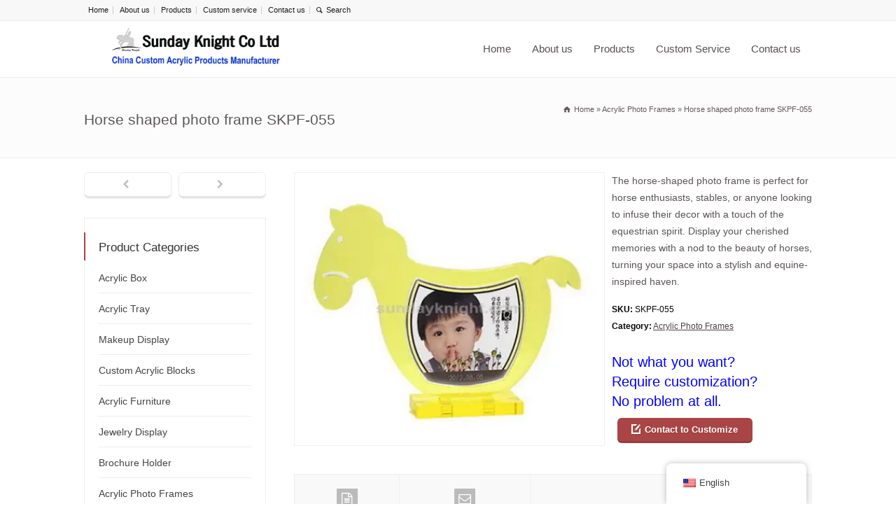

--- FILE ---
content_type: text/html; charset=UTF-8
request_url: https://www.sundayknight.com/product-detail/horse-shaped-photo-frame/
body_size: 42397
content:
<!doctype html>
<html lang="en-US" class="no-js">
<head><meta charset="UTF-8" /><script>if(navigator.userAgent.match(/MSIE|Internet Explorer/i)||navigator.userAgent.match(/Trident\/7\..*?rv:11/i)){var href=document.location.href;if(!href.match(/[?&]nowprocket/)){if(href.indexOf("?")==-1){if(href.indexOf("#")==-1){document.location.href=href+"?nowprocket=1"}else{document.location.href=href.replace("#","?nowprocket=1#")}}else{if(href.indexOf("#")==-1){document.location.href=href+"&nowprocket=1"}else{document.location.href=href.replace("#","&nowprocket=1#")}}}}</script><script>(()=>{class RocketLazyLoadScripts{constructor(){this.v="2.0.4",this.userEvents=["keydown","keyup","mousedown","mouseup","mousemove","mouseover","mouseout","touchmove","touchstart","touchend","touchcancel","wheel","click","dblclick","input"],this.attributeEvents=["onblur","onclick","oncontextmenu","ondblclick","onfocus","onmousedown","onmouseenter","onmouseleave","onmousemove","onmouseout","onmouseover","onmouseup","onmousewheel","onscroll","onsubmit"]}async t(){this.i(),this.o(),/iP(ad|hone)/.test(navigator.userAgent)&&this.h(),this.u(),this.l(this),this.m(),this.k(this),this.p(this),this._(),await Promise.all([this.R(),this.L()]),this.lastBreath=Date.now(),this.S(this),this.P(),this.D(),this.O(),this.M(),await this.C(this.delayedScripts.normal),await this.C(this.delayedScripts.defer),await this.C(this.delayedScripts.async),await this.T(),await this.F(),await this.j(),await this.A(),window.dispatchEvent(new Event("rocket-allScriptsLoaded")),this.everythingLoaded=!0,this.lastTouchEnd&&await new Promise(t=>setTimeout(t,500-Date.now()+this.lastTouchEnd)),this.I(),this.H(),this.U(),this.W()}i(){this.CSPIssue=sessionStorage.getItem("rocketCSPIssue"),document.addEventListener("securitypolicyviolation",t=>{this.CSPIssue||"script-src-elem"!==t.violatedDirective||"data"!==t.blockedURI||(this.CSPIssue=!0,sessionStorage.setItem("rocketCSPIssue",!0))},{isRocket:!0})}o(){window.addEventListener("pageshow",t=>{this.persisted=t.persisted,this.realWindowLoadedFired=!0},{isRocket:!0}),window.addEventListener("pagehide",()=>{this.onFirstUserAction=null},{isRocket:!0})}h(){let t;function e(e){t=e}window.addEventListener("touchstart",e,{isRocket:!0}),window.addEventListener("touchend",function i(o){o.changedTouches[0]&&t.changedTouches[0]&&Math.abs(o.changedTouches[0].pageX-t.changedTouches[0].pageX)<10&&Math.abs(o.changedTouches[0].pageY-t.changedTouches[0].pageY)<10&&o.timeStamp-t.timeStamp<200&&(window.removeEventListener("touchstart",e,{isRocket:!0}),window.removeEventListener("touchend",i,{isRocket:!0}),"INPUT"===o.target.tagName&&"text"===o.target.type||(o.target.dispatchEvent(new TouchEvent("touchend",{target:o.target,bubbles:!0})),o.target.dispatchEvent(new MouseEvent("mouseover",{target:o.target,bubbles:!0})),o.target.dispatchEvent(new PointerEvent("click",{target:o.target,bubbles:!0,cancelable:!0,detail:1,clientX:o.changedTouches[0].clientX,clientY:o.changedTouches[0].clientY})),event.preventDefault()))},{isRocket:!0})}q(t){this.userActionTriggered||("mousemove"!==t.type||this.firstMousemoveIgnored?"keyup"===t.type||"mouseover"===t.type||"mouseout"===t.type||(this.userActionTriggered=!0,this.onFirstUserAction&&this.onFirstUserAction()):this.firstMousemoveIgnored=!0),"click"===t.type&&t.preventDefault(),t.stopPropagation(),t.stopImmediatePropagation(),"touchstart"===this.lastEvent&&"touchend"===t.type&&(this.lastTouchEnd=Date.now()),"click"===t.type&&(this.lastTouchEnd=0),this.lastEvent=t.type,t.composedPath&&t.composedPath()[0].getRootNode()instanceof ShadowRoot&&(t.rocketTarget=t.composedPath()[0]),this.savedUserEvents.push(t)}u(){this.savedUserEvents=[],this.userEventHandler=this.q.bind(this),this.userEvents.forEach(t=>window.addEventListener(t,this.userEventHandler,{passive:!1,isRocket:!0})),document.addEventListener("visibilitychange",this.userEventHandler,{isRocket:!0})}U(){this.userEvents.forEach(t=>window.removeEventListener(t,this.userEventHandler,{passive:!1,isRocket:!0})),document.removeEventListener("visibilitychange",this.userEventHandler,{isRocket:!0}),this.savedUserEvents.forEach(t=>{(t.rocketTarget||t.target).dispatchEvent(new window[t.constructor.name](t.type,t))})}m(){const t="return false",e=Array.from(this.attributeEvents,t=>"data-rocket-"+t),i="["+this.attributeEvents.join("],[")+"]",o="[data-rocket-"+this.attributeEvents.join("],[data-rocket-")+"]",s=(e,i,o)=>{o&&o!==t&&(e.setAttribute("data-rocket-"+i,o),e["rocket"+i]=new Function("event",o),e.setAttribute(i,t))};new MutationObserver(t=>{for(const n of t)"attributes"===n.type&&(n.attributeName.startsWith("data-rocket-")||this.everythingLoaded?n.attributeName.startsWith("data-rocket-")&&this.everythingLoaded&&this.N(n.target,n.attributeName.substring(12)):s(n.target,n.attributeName,n.target.getAttribute(n.attributeName))),"childList"===n.type&&n.addedNodes.forEach(t=>{if(t.nodeType===Node.ELEMENT_NODE)if(this.everythingLoaded)for(const i of[t,...t.querySelectorAll(o)])for(const t of i.getAttributeNames())e.includes(t)&&this.N(i,t.substring(12));else for(const e of[t,...t.querySelectorAll(i)])for(const t of e.getAttributeNames())this.attributeEvents.includes(t)&&s(e,t,e.getAttribute(t))})}).observe(document,{subtree:!0,childList:!0,attributeFilter:[...this.attributeEvents,...e]})}I(){this.attributeEvents.forEach(t=>{document.querySelectorAll("[data-rocket-"+t+"]").forEach(e=>{this.N(e,t)})})}N(t,e){const i=t.getAttribute("data-rocket-"+e);i&&(t.setAttribute(e,i),t.removeAttribute("data-rocket-"+e))}k(t){Object.defineProperty(HTMLElement.prototype,"onclick",{get(){return this.rocketonclick||null},set(e){this.rocketonclick=e,this.setAttribute(t.everythingLoaded?"onclick":"data-rocket-onclick","this.rocketonclick(event)")}})}S(t){function e(e,i){let o=e[i];e[i]=null,Object.defineProperty(e,i,{get:()=>o,set(s){t.everythingLoaded?o=s:e["rocket"+i]=o=s}})}e(document,"onreadystatechange"),e(window,"onload"),e(window,"onpageshow");try{Object.defineProperty(document,"readyState",{get:()=>t.rocketReadyState,set(e){t.rocketReadyState=e},configurable:!0}),document.readyState="loading"}catch(t){console.log("WPRocket DJE readyState conflict, bypassing")}}l(t){this.originalAddEventListener=EventTarget.prototype.addEventListener,this.originalRemoveEventListener=EventTarget.prototype.removeEventListener,this.savedEventListeners=[],EventTarget.prototype.addEventListener=function(e,i,o){o&&o.isRocket||!t.B(e,this)&&!t.userEvents.includes(e)||t.B(e,this)&&!t.userActionTriggered||e.startsWith("rocket-")||t.everythingLoaded?t.originalAddEventListener.call(this,e,i,o):(t.savedEventListeners.push({target:this,remove:!1,type:e,func:i,options:o}),"mouseenter"!==e&&"mouseleave"!==e||t.originalAddEventListener.call(this,e,t.savedUserEvents.push,o))},EventTarget.prototype.removeEventListener=function(e,i,o){o&&o.isRocket||!t.B(e,this)&&!t.userEvents.includes(e)||t.B(e,this)&&!t.userActionTriggered||e.startsWith("rocket-")||t.everythingLoaded?t.originalRemoveEventListener.call(this,e,i,o):t.savedEventListeners.push({target:this,remove:!0,type:e,func:i,options:o})}}J(t,e){this.savedEventListeners=this.savedEventListeners.filter(i=>{let o=i.type,s=i.target||window;return e!==o||t!==s||(this.B(o,s)&&(i.type="rocket-"+o),this.$(i),!1)})}H(){EventTarget.prototype.addEventListener=this.originalAddEventListener,EventTarget.prototype.removeEventListener=this.originalRemoveEventListener,this.savedEventListeners.forEach(t=>this.$(t))}$(t){t.remove?this.originalRemoveEventListener.call(t.target,t.type,t.func,t.options):this.originalAddEventListener.call(t.target,t.type,t.func,t.options)}p(t){let e;function i(e){return t.everythingLoaded?e:e.split(" ").map(t=>"load"===t||t.startsWith("load.")?"rocket-jquery-load":t).join(" ")}function o(o){function s(e){const s=o.fn[e];o.fn[e]=o.fn.init.prototype[e]=function(){return this[0]===window&&t.userActionTriggered&&("string"==typeof arguments[0]||arguments[0]instanceof String?arguments[0]=i(arguments[0]):"object"==typeof arguments[0]&&Object.keys(arguments[0]).forEach(t=>{const e=arguments[0][t];delete arguments[0][t],arguments[0][i(t)]=e})),s.apply(this,arguments),this}}if(o&&o.fn&&!t.allJQueries.includes(o)){const e={DOMContentLoaded:[],"rocket-DOMContentLoaded":[]};for(const t in e)document.addEventListener(t,()=>{e[t].forEach(t=>t())},{isRocket:!0});o.fn.ready=o.fn.init.prototype.ready=function(i){function s(){parseInt(o.fn.jquery)>2?setTimeout(()=>i.bind(document)(o)):i.bind(document)(o)}return"function"==typeof i&&(t.realDomReadyFired?!t.userActionTriggered||t.fauxDomReadyFired?s():e["rocket-DOMContentLoaded"].push(s):e.DOMContentLoaded.push(s)),o([])},s("on"),s("one"),s("off"),t.allJQueries.push(o)}e=o}t.allJQueries=[],o(window.jQuery),Object.defineProperty(window,"jQuery",{get:()=>e,set(t){o(t)}})}P(){const t=new Map;document.write=document.writeln=function(e){const i=document.currentScript,o=document.createRange(),s=i.parentElement;let n=t.get(i);void 0===n&&(n=i.nextSibling,t.set(i,n));const c=document.createDocumentFragment();o.setStart(c,0),c.appendChild(o.createContextualFragment(e)),s.insertBefore(c,n)}}async R(){return new Promise(t=>{this.userActionTriggered?t():this.onFirstUserAction=t})}async L(){return new Promise(t=>{document.addEventListener("DOMContentLoaded",()=>{this.realDomReadyFired=!0,t()},{isRocket:!0})})}async j(){return this.realWindowLoadedFired?Promise.resolve():new Promise(t=>{window.addEventListener("load",t,{isRocket:!0})})}M(){this.pendingScripts=[];this.scriptsMutationObserver=new MutationObserver(t=>{for(const e of t)e.addedNodes.forEach(t=>{"SCRIPT"!==t.tagName||t.noModule||t.isWPRocket||this.pendingScripts.push({script:t,promise:new Promise(e=>{const i=()=>{const i=this.pendingScripts.findIndex(e=>e.script===t);i>=0&&this.pendingScripts.splice(i,1),e()};t.addEventListener("load",i,{isRocket:!0}),t.addEventListener("error",i,{isRocket:!0}),setTimeout(i,1e3)})})})}),this.scriptsMutationObserver.observe(document,{childList:!0,subtree:!0})}async F(){await this.X(),this.pendingScripts.length?(await this.pendingScripts[0].promise,await this.F()):this.scriptsMutationObserver.disconnect()}D(){this.delayedScripts={normal:[],async:[],defer:[]},document.querySelectorAll("script[type$=rocketlazyloadscript]").forEach(t=>{t.hasAttribute("data-rocket-src")?t.hasAttribute("async")&&!1!==t.async?this.delayedScripts.async.push(t):t.hasAttribute("defer")&&!1!==t.defer||"module"===t.getAttribute("data-rocket-type")?this.delayedScripts.defer.push(t):this.delayedScripts.normal.push(t):this.delayedScripts.normal.push(t)})}async _(){await this.L();let t=[];document.querySelectorAll("script[type$=rocketlazyloadscript][data-rocket-src]").forEach(e=>{let i=e.getAttribute("data-rocket-src");if(i&&!i.startsWith("data:")){i.startsWith("//")&&(i=location.protocol+i);try{const o=new URL(i).origin;o!==location.origin&&t.push({src:o,crossOrigin:e.crossOrigin||"module"===e.getAttribute("data-rocket-type")})}catch(t){}}}),t=[...new Map(t.map(t=>[JSON.stringify(t),t])).values()],this.Y(t,"preconnect")}async G(t){if(await this.K(),!0!==t.noModule||!("noModule"in HTMLScriptElement.prototype))return new Promise(e=>{let i;function o(){(i||t).setAttribute("data-rocket-status","executed"),e()}try{if(navigator.userAgent.includes("Firefox/")||""===navigator.vendor||this.CSPIssue)i=document.createElement("script"),[...t.attributes].forEach(t=>{let e=t.nodeName;"type"!==e&&("data-rocket-type"===e&&(e="type"),"data-rocket-src"===e&&(e="src"),i.setAttribute(e,t.nodeValue))}),t.text&&(i.text=t.text),t.nonce&&(i.nonce=t.nonce),i.hasAttribute("src")?(i.addEventListener("load",o,{isRocket:!0}),i.addEventListener("error",()=>{i.setAttribute("data-rocket-status","failed-network"),e()},{isRocket:!0}),setTimeout(()=>{i.isConnected||e()},1)):(i.text=t.text,o()),i.isWPRocket=!0,t.parentNode.replaceChild(i,t);else{const i=t.getAttribute("data-rocket-type"),s=t.getAttribute("data-rocket-src");i?(t.type=i,t.removeAttribute("data-rocket-type")):t.removeAttribute("type"),t.addEventListener("load",o,{isRocket:!0}),t.addEventListener("error",i=>{this.CSPIssue&&i.target.src.startsWith("data:")?(console.log("WPRocket: CSP fallback activated"),t.removeAttribute("src"),this.G(t).then(e)):(t.setAttribute("data-rocket-status","failed-network"),e())},{isRocket:!0}),s?(t.fetchPriority="high",t.removeAttribute("data-rocket-src"),t.src=s):t.src="data:text/javascript;base64,"+window.btoa(unescape(encodeURIComponent(t.text)))}}catch(i){t.setAttribute("data-rocket-status","failed-transform"),e()}});t.setAttribute("data-rocket-status","skipped")}async C(t){const e=t.shift();return e?(e.isConnected&&await this.G(e),this.C(t)):Promise.resolve()}O(){this.Y([...this.delayedScripts.normal,...this.delayedScripts.defer,...this.delayedScripts.async],"preload")}Y(t,e){this.trash=this.trash||[];let i=!0;var o=document.createDocumentFragment();t.forEach(t=>{const s=t.getAttribute&&t.getAttribute("data-rocket-src")||t.src;if(s&&!s.startsWith("data:")){const n=document.createElement("link");n.href=s,n.rel=e,"preconnect"!==e&&(n.as="script",n.fetchPriority=i?"high":"low"),t.getAttribute&&"module"===t.getAttribute("data-rocket-type")&&(n.crossOrigin=!0),t.crossOrigin&&(n.crossOrigin=t.crossOrigin),t.integrity&&(n.integrity=t.integrity),t.nonce&&(n.nonce=t.nonce),o.appendChild(n),this.trash.push(n),i=!1}}),document.head.appendChild(o)}W(){this.trash.forEach(t=>t.remove())}async T(){try{document.readyState="interactive"}catch(t){}this.fauxDomReadyFired=!0;try{await this.K(),this.J(document,"readystatechange"),document.dispatchEvent(new Event("rocket-readystatechange")),await this.K(),document.rocketonreadystatechange&&document.rocketonreadystatechange(),await this.K(),this.J(document,"DOMContentLoaded"),document.dispatchEvent(new Event("rocket-DOMContentLoaded")),await this.K(),this.J(window,"DOMContentLoaded"),window.dispatchEvent(new Event("rocket-DOMContentLoaded"))}catch(t){console.error(t)}}async A(){try{document.readyState="complete"}catch(t){}try{await this.K(),this.J(document,"readystatechange"),document.dispatchEvent(new Event("rocket-readystatechange")),await this.K(),document.rocketonreadystatechange&&document.rocketonreadystatechange(),await this.K(),this.J(window,"load"),window.dispatchEvent(new Event("rocket-load")),await this.K(),window.rocketonload&&window.rocketonload(),await this.K(),this.allJQueries.forEach(t=>t(window).trigger("rocket-jquery-load")),await this.K(),this.J(window,"pageshow");const t=new Event("rocket-pageshow");t.persisted=this.persisted,window.dispatchEvent(t),await this.K(),window.rocketonpageshow&&window.rocketonpageshow({persisted:this.persisted})}catch(t){console.error(t)}}async K(){Date.now()-this.lastBreath>45&&(await this.X(),this.lastBreath=Date.now())}async X(){return document.hidden?new Promise(t=>setTimeout(t)):new Promise(t=>requestAnimationFrame(t))}B(t,e){return e===document&&"readystatechange"===t||(e===document&&"DOMContentLoaded"===t||(e===window&&"DOMContentLoaded"===t||(e===window&&"load"===t||e===window&&"pageshow"===t)))}static run(){(new RocketLazyLoadScripts).t()}}RocketLazyLoadScripts.run()})();</script> 
  
<meta name="viewport" content="width=device-width, initial-scale=1">

<meta name='robots' content='index, follow, max-image-preview:large, max-snippet:-1, max-video-preview:-1' />

	<!-- This site is optimized with the Yoast SEO plugin v26.8 - https://yoast.com/product/yoast-seo-wordpress/ -->
	<title>Horse shaped photo frame, Acrylic material horse shaped photo frame</title>
<link data-rocket-prefetch href="https://www.googletagmanager.com" rel="dns-prefetch">
<style id="wpr-usedcss">img:is([sizes=auto i],[sizes^="auto," i]){contain-intrinsic-size:3000px 1500px}img.emoji{display:inline!important;border:none!important;box-shadow:none!important;height:1em!important;width:1em!important;margin:0 .07em!important;vertical-align:-.1em!important;background:0 0!important;padding:0!important}:root{--wp-block-synced-color:#7a00df;--wp-block-synced-color--rgb:122,0,223;--wp-bound-block-color:var(--wp-block-synced-color);--wp-editor-canvas-background:#ddd;--wp-admin-theme-color:#007cba;--wp-admin-theme-color--rgb:0,124,186;--wp-admin-theme-color-darker-10:#006ba1;--wp-admin-theme-color-darker-10--rgb:0,107,160.5;--wp-admin-theme-color-darker-20:#005a87;--wp-admin-theme-color-darker-20--rgb:0,90,135;--wp-admin-border-width-focus:2px}@media (min-resolution:192dpi){:root{--wp-admin-border-width-focus:1.5px}}:root{--wp--preset--font-size--normal:16px;--wp--preset--font-size--huge:42px}.aligncenter{clear:both}html :where(.has-border-color){border-style:solid}html :where([style*=border-top-color]){border-top-style:solid}html :where([style*=border-right-color]){border-right-style:solid}html :where([style*=border-bottom-color]){border-bottom-style:solid}html :where([style*=border-left-color]){border-left-style:solid}html :where([style*=border-width]){border-style:solid}html :where([style*=border-top-width]){border-top-style:solid}html :where([style*=border-right-width]){border-right-style:solid}html :where([style*=border-bottom-width]){border-bottom-style:solid}html :where([style*=border-left-width]){border-left-style:solid}html :where(img[class*=wp-image-]){height:auto;max-width:100%}:where(figure){margin:0 0 1em}html :where(.is-position-sticky){--wp-admin--admin-bar--position-offset:var(--wp-admin--admin-bar--height,0px)}:root{--wp--preset--aspect-ratio--square:1;--wp--preset--aspect-ratio--4-3:4/3;--wp--preset--aspect-ratio--3-4:3/4;--wp--preset--aspect-ratio--3-2:3/2;--wp--preset--aspect-ratio--2-3:2/3;--wp--preset--aspect-ratio--16-9:16/9;--wp--preset--aspect-ratio--9-16:9/16;--wp--preset--color--black:#000000;--wp--preset--color--cyan-bluish-gray:#abb8c3;--wp--preset--color--white:#ffffff;--wp--preset--color--pale-pink:#f78da7;--wp--preset--color--vivid-red:#cf2e2e;--wp--preset--color--luminous-vivid-orange:#ff6900;--wp--preset--color--luminous-vivid-amber:#fcb900;--wp--preset--color--light-green-cyan:#7bdcb5;--wp--preset--color--vivid-green-cyan:#00d084;--wp--preset--color--pale-cyan-blue:#8ed1fc;--wp--preset--color--vivid-cyan-blue:#0693e3;--wp--preset--color--vivid-purple:#9b51e0;--wp--preset--gradient--vivid-cyan-blue-to-vivid-purple:linear-gradient(135deg,rgb(6, 147, 227) 0%,rgb(155, 81, 224) 100%);--wp--preset--gradient--light-green-cyan-to-vivid-green-cyan:linear-gradient(135deg,rgb(122, 220, 180) 0%,rgb(0, 208, 130) 100%);--wp--preset--gradient--luminous-vivid-amber-to-luminous-vivid-orange:linear-gradient(135deg,rgb(252, 185, 0) 0%,rgb(255, 105, 0) 100%);--wp--preset--gradient--luminous-vivid-orange-to-vivid-red:linear-gradient(135deg,rgb(255, 105, 0) 0%,rgb(207, 46, 46) 100%);--wp--preset--gradient--very-light-gray-to-cyan-bluish-gray:linear-gradient(135deg,rgb(238, 238, 238) 0%,rgb(169, 184, 195) 100%);--wp--preset--gradient--cool-to-warm-spectrum:linear-gradient(135deg,rgb(74, 234, 220) 0%,rgb(151, 120, 209) 20%,rgb(207, 42, 186) 40%,rgb(238, 44, 130) 60%,rgb(251, 105, 98) 80%,rgb(254, 248, 76) 100%);--wp--preset--gradient--blush-light-purple:linear-gradient(135deg,rgb(255, 206, 236) 0%,rgb(152, 150, 240) 100%);--wp--preset--gradient--blush-bordeaux:linear-gradient(135deg,rgb(254, 205, 165) 0%,rgb(254, 45, 45) 50%,rgb(107, 0, 62) 100%);--wp--preset--gradient--luminous-dusk:linear-gradient(135deg,rgb(255, 203, 112) 0%,rgb(199, 81, 192) 50%,rgb(65, 88, 208) 100%);--wp--preset--gradient--pale-ocean:linear-gradient(135deg,rgb(255, 245, 203) 0%,rgb(182, 227, 212) 50%,rgb(51, 167, 181) 100%);--wp--preset--gradient--electric-grass:linear-gradient(135deg,rgb(202, 248, 128) 0%,rgb(113, 206, 126) 100%);--wp--preset--gradient--midnight:linear-gradient(135deg,rgb(2, 3, 129) 0%,rgb(40, 116, 252) 100%);--wp--preset--font-size--small:13px;--wp--preset--font-size--medium:20px;--wp--preset--font-size--large:36px;--wp--preset--font-size--x-large:42px;--wp--preset--spacing--20:0.44rem;--wp--preset--spacing--30:0.67rem;--wp--preset--spacing--40:1rem;--wp--preset--spacing--50:1.5rem;--wp--preset--spacing--60:2.25rem;--wp--preset--spacing--70:3.38rem;--wp--preset--spacing--80:5.06rem;--wp--preset--shadow--natural:6px 6px 9px rgba(0, 0, 0, .2);--wp--preset--shadow--deep:12px 12px 50px rgba(0, 0, 0, .4);--wp--preset--shadow--sharp:6px 6px 0px rgba(0, 0, 0, .2);--wp--preset--shadow--outlined:6px 6px 0px -3px rgb(255, 255, 255),6px 6px rgb(0, 0, 0);--wp--preset--shadow--crisp:6px 6px 0px rgb(0, 0, 0)}:where(.is-layout-flex){gap:.5em}:where(.is-layout-grid){gap:.5em}:where(.wp-block-columns.is-layout-flex){gap:2em}:where(.wp-block-columns.is-layout-grid){gap:2em}:where(.wp-block-post-template.is-layout-flex){gap:1.25em}:where(.wp-block-post-template.is-layout-grid){gap:1.25em}.trp-language-switcher-container.trp-floater-ls-names.trp-bottom-right.trp-color-light{min-width:200px}.trp-language-switcher-container.trp-floater-ls-names.trp-bottom-right.trp-color-dark{min-width:200px}.trp-language-switcher-container.trp-floater-ls-names.trp-top-right.trp-color-light{min-width:200px}.trp-language-switcher-container.trp-floater-ls-names.trp-top-right.trp-color-dark{min-width:200px}.trp-language-switcher-container.trp-floater-ls-names.trp-bottom-left.trp-color-light{min-width:200px}.trp-language-switcher-container.trp-floater-ls-names.trp-bottom-left.trp-color-dark{min-width:200px}.trp-language-switcher-container.trp-floater-ls-names.trp-top-left.trp-color-light{min-width:200px}.trp-language-switcher-container.trp-floater-ls-names.trp-top-left.trp-color-dark{min-width:200px}#trp-floater-ls.trp-language-switcher-container.trp-floater-ls-flags.trp-top-left.trp-color-dark.trp-poweredby:hover{position:fixed;z-index:9999999;top:0;bottom:auto;display:block;width:192px;height:auto;border-radius:0 0 8px 8px;box-shadow:0 0 8px rgba(0,0,0,.25)}#trp-floater-ls.trp-language-switcher-container.trp-floater-ls-flags.trp-top-left.trp-color-light.trp-poweredby:hover{position:fixed;z-index:9999999;top:0;bottom:auto;display:block;width:192px;height:auto;border-radius:0 0 8px 8px;box-shadow:0 0 8px rgba(0,0,0,.25)}#trp-floater-ls.trp-language-switcher-container.trp-floater-ls-flags.trp-top-right.trp-color-dark.trp-poweredby:hover{position:fixed;z-index:9999999;top:0;bottom:auto;display:block;width:192px;height:auto;border-radius:0 0 8px 8px;box-shadow:0 0 8px rgba(0,0,0,.25)}#trp-floater-ls.trp-language-switcher-container.trp-floater-ls-flags.trp-top-right.trp-color-light.trp-poweredby:hover{position:fixed;z-index:9999999;top:0;bottom:auto;display:block;width:192px;height:auto;border-radius:0 0 8px 8px;box-shadow:0 0 8px rgba(0,0,0,.25)}#trp-floater-ls-current-language .trp-floater-ls-disabled-language.trp-ls-disabled-language{margin-top:6px}#trp-floater-ls-language-list .trp-language-wrap.trp-floater-ls-disabled-language.trp-ls-disabled-language:hover{padding:0;width:auto}#trp-floater-ls .trp-language-switcher-container.trp-floater-ls-codes.trp-top-left.trp-color-light.trp-poweredby.trp-with-flags.trp-floater-ls-disabled-language.trp-ls-disabled-language.trp-floater-ls-disabled-language.trp-ls-disabled-language{margin-bottom:10px;margin-top:0}#trp-floater-ls{position:fixed;z-index:9999999;bottom:0;display:block;overflow:hidden;height:58px;text-align:center;box-shadow:0 0 8px rgba(0,0,0,.25)}.trp-floater-ls-disabled-language.trp-ls-disabled-language{width:auto}#trp-floater-ls:hover{position:fixed;z-index:9999999;bottom:0;display:block;height:auto;border-radius:8px 8px 0 0;box-shadow:0 0 8px rgba(0,0,0,.25)}#trp-floater-ls.trp-color-light{background:#fff;box-shadow:0 0 8px rgba(0,0,0,.25);border-radius:8px 8px 0 0}.trp-language-switcher-container.trp-floater-ls-codes.trp-bottom-right.trp-color-light.trp-poweredby:hover{width:192px}.trp-language-switcher-container.trp-floater-ls-codes.trp-bottom-right.trp-color-dark.trp-poweredby:hover{width:192px}#trp-floater-ls.trp-bottom-right{top:auto;bottom:0;right:10%}@media screen and (max-width:1000px){#trp-floater-ls-language-list{display:flex;flex-direction:column}.trp-language-switcher-container.trp-floater-ls-names.trp-bottom-right.trp-color-light.trp-poweredby{right:10%;min-width:105px}.trp-language-switcher-container.trp-floater-ls-names.trp-bottom-left.trp-color-light.trp-poweredby{left:10%;min-width:105px}.trp-language-switcher-container.trp-floater-ls-names.trp-bottom-right.trp-color-dark.trp-poweredby{right:10%;min-width:105px}.trp-language-switcher-container.trp-floater-ls-names.trp-bottom-left.trp-color-dark.trp-poweredby{left:10%;min-width:105px}.trp-language-switcher-container.trp-floater-ls-codes.trp-bottom-right.trp-color-dark.trp-poweredby{right:10%;min-width:66px}.trp-language-switcher-container.trp-floater-ls-codes.trp-bottom-left.trp-color-dark.trp-poweredby{left:10%;min-width:66px}.trp-language-switcher-container.trp-floater-ls-codes.trp-bottom-right.trp-color-light.trp-poweredby{right:10%;min-width:66px}.trp-language-switcher-container.trp-floater-ls-codes.trp-bottom-left.trp-color-light.trp-poweredby{left:10%;min-width:66px}.trp-language-switcher-container.trp-floater-ls-flags.trp-bottom-right.trp-color-dark.trp-poweredby{right:10%;min-width:105px}.trp-language-switcher-container.trp-floater-ls-flags.trp-bottom-left.trp-color-dark.trp-poweredby{left:10%;min-width:105px}.trp-language-switcher-container.trp-floater-ls-flags.trp-bottom-right.trp-color-light.trp-poweredby{right:10%;min-width:105px}.trp-language-switcher-container.trp-floater-ls-flags.trp-bottom-left.trp-color-light.trp-poweredby{left:10%;min-width:105px}.trp-language-switcher-container.trp-floater-ls-names.trp-bottom-right.trp-color-light{right:10%;min-width:105px}.trp-language-switcher-container.trp-floater-ls-names.trp-bottom-left.trp-color-light{left:10%;min-width:105px}.trp-language-switcher-container.trp-floater-ls-names.trp-bottom-right.trp-color-dark{right:10%;min-width:105px}.trp-language-switcher-container.trp-floater-ls-names.trp-bottom-left.trp-color-dark{left:10%;min-width:105px}.trp-language-switcher-container.trp-floater-ls-codes.trp-bottom-right.trp-color-dark{right:10%;min-width:66px}.trp-language-switcher-container.trp-floater-ls-codes.trp-bottom-left.trp-color-dark{left:10%;min-width:66px}.trp-language-switcher-container.trp-floater-ls-codes.trp-bottom-right.trp-color-light{right:10%;min-width:66px}.trp-language-switcher-container.trp-floater-ls-codes.trp-bottom-left.trp-color-light{left:10%;min-width:66px}.trp-language-switcher-container.trp-floater-ls-flags.trp-bottom-right.trp-color-dark{right:10%;min-width:60px}.trp-language-switcher-container.trp-floater-ls-flags.trp-bottom-left.trp-color-dark{left:10%;min-width:60px}.trp-language-switcher-container.trp-floater-ls-flags.trp-bottom-right.trp-color-light{right:10%;min-width:60px}.trp-language-switcher-container.trp-floater-ls-flags.trp-bottom-left.trp-color-light{left:10%;min-width:60px}}@media screen and (max-width:500px){#trp-floater-ls-language-list{display:flex;flex-direction:column}#trp-floater-ls:hover .trp-language-wrap a.trp-floater-ls-disabled-language{margin-top:0}.trp-floater-ls-disabled-language{margin-top:0!important;padding-top:16px!important}.trp-language-switcher-container.trp-floater-ls-names.trp-bottom-right.trp-color-light.trp-poweredby{right:10%;min-width:105px}.trp-language-switcher-container.trp-floater-ls-names.trp-bottom-left.trp-color-light.trp-poweredby{left:10%;min-width:105px}.trp-language-switcher-container.trp-floater-ls-names.trp-bottom-right.trp-color-dark.trp-poweredby{right:10%;min-width:105px}.trp-language-switcher-container.trp-floater-ls-names.trp-bottom-left.trp-color-dark.trp-poweredby{left:10%;min-width:105px}.trp-language-switcher-container.trp-floater-ls-codes.trp-bottom-right.trp-color-dark.trp-poweredby{right:10%;min-width:66px}.trp-language-switcher-container.trp-floater-ls-codes.trp-bottom-left.trp-color-dark.trp-poweredby{left:10%;min-width:66px}.trp-language-switcher-container.trp-floater-ls-codes.trp-bottom-right.trp-color-light.trp-poweredby{right:10%;min-width:66px}.trp-language-switcher-container.trp-floater-ls-codes.trp-bottom-left.trp-color-light.trp-poweredby{left:10%;min-width:66px}.trp-language-switcher-container.trp-floater-ls-flags.trp-bottom-right.trp-color-dark.trp-poweredby{right:10%;min-width:60px}.trp-language-switcher-container.trp-floater-ls-flags.trp-bottom-left.trp-color-dark.trp-poweredby{left:10%;min-width:60px}.trp-language-switcher-container.trp-floater-ls-flags.trp-bottom-right.trp-color-light.trp-poweredby{right:10%;min-width:60px}.trp-language-switcher-container.trp-floater-ls-flags.trp-bottom-left.trp-color-light.trp-poweredby{left:10%;min-width:60px}.trp-language-switcher-container.trp-floater-ls-names.trp-bottom-right.trp-color-light{right:10%;min-width:105px}.trp-language-switcher-container.trp-floater-ls-names.trp-bottom-left.trp-color-light{left:10%;min-width:105px}.trp-language-switcher-container.trp-floater-ls-names.trp-bottom-right.trp-color-dark{right:10%;min-width:105px}.trp-language-switcher-container.trp-floater-ls-names.trp-bottom-left.trp-color-dark{left:10%;min-width:105px}.trp-language-switcher-container.trp-floater-ls-codes.trp-bottom-right.trp-color-dark{right:10%;min-width:66px}.trp-language-switcher-container.trp-floater-ls-codes.trp-bottom-left.trp-color-dark{left:10%;min-width:66px}.trp-language-switcher-container.trp-floater-ls-codes.trp-bottom-right.trp-color-light{right:10%;min-width:66px}.trp-language-switcher-container.trp-floater-ls-codes.trp-bottom-left.trp-color-light{left:10%;min-width:66px}.trp-language-switcher-container.trp-floater-ls-flags.trp-bottom-right.trp-color-dark{right:10%;min-width:60px}.trp-language-switcher-container.trp-floater-ls-flags.trp-bottom-left.trp-color-dark{left:10%;min-width:60px}.trp-language-switcher-container.trp-floater-ls-flags.trp-bottom-right.trp-color-light{right:10%;min-width:60px}.trp-language-switcher-container.trp-floater-ls-flags.trp-bottom-left.trp-color-light{left:10%;min-width:60px}}#trp-floater-ls-language-list{display:none}#trp-floater-ls .trp-language-wrap.trp-language-wrap-bottom{padding:11px}#trp-floater-ls:focus #trp-floater-ls-current-language,#trp-floater-ls:hover #trp-floater-ls-current-language{display:none}#trp-floater-ls:focus #trp-floater-ls-language-list,#trp-floater-ls:hover #trp-floater-ls-language-list{display:block}#trp-floater-ls-current-language a{display:block;padding:10px 12px;font-size:90%}.trp-language-wrap a{display:block;padding:10px 12px;font-size:90%}#trp-floater-ls-current-language .trp-floater-ls-disabled-language.trp-ls-disabled-language{display:block;padding:10px 24px;font-size:90%}#trp-floater-ls-current-language,#trp-floater-ls-language-list{text-align:left}#trp-floater-ls-current-language.trp-with-flags,#trp-floater-ls-language-list.trp-with-flags{text-align:left}#trp-floater-ls-current-language{display:block;width:100%;height:100%}.trp-language-switcher-container.trp-floater-ls-flags.trp-bottom-left.trp-color-dark #trp-floater-ls-current-language,.trp-language-switcher-container.trp-floater-ls-flags.trp-bottom-left.trp-color-dark.trp-poweredby #trp-floater-ls-current-language,.trp-language-switcher-container.trp-floater-ls-flags.trp-bottom-left.trp-color-light.trp-poweredby #trp-floater-ls-current-language,.trp-language-switcher-container.trp-floater-ls-flags.trp-bottom-right.trp-color-dark #trp-floater-ls-current-language,.trp-language-switcher-container.trp-floater-ls-flags.trp-bottom-right.trp-color-dark.trp-poweredby #trp-floater-ls-current-language,.trp-language-switcher-container.trp-floater-ls-flags.trp-bottom-right.trp-color-light #trp-floater-ls-current-language,.trp-language-switcher-container.trp-floater-ls-flags.trp-bottom-right.trp-color-light.trp-poweredby #trp-floater-ls-current-language,.trp-language-switcher-container.trp-floater-ls-flags.trp-top-left.trp-color-dark #trp-floater-ls-current-language,.trp-language-switcher-container.trp-floater-ls-flags.trp-top-left.trp-color-dark.trp-poweredby #trp-floater-ls-current-language,.trp-language-switcher-container.trp-floater-ls-flags.trp-top-left.trp-color-light #trp-floater-ls-current-language,.trp-language-switcher-container.trp-floater-ls-flags.trp-top-left.trp-color-light.trp-poweredby #trp-floater-ls-current-language,.trp-language-switcher-container.trp-floater-ls-flags.trp-top-right.trp-color-dark #trp-floater-ls-current-language,.trp-language-switcher-container.trp-floater-ls-flags.trp-top-right.trp-color-dark.trp-poweredby #trp-floater-ls-current-language,.trp-language-switcher-container.trp-floater-ls-flags.trp-top-right.trp-color-light #trp-floater-ls-current-language,.trp-language-switcher-container.trp-floater-ls-flags.trp-top-right.trp-color-light.trp-poweredby #trp-floater-ls-current-language{display:block;width:100%;height:100%;padding-top:3px}.trp-language-switcher-container.trp-floater-ls-flags.trp-top-left .trp-language-wrap,.trp-language-switcher-container.trp-floater-ls-flags.trp-top-right .trp-language-wrap{padding:9px!important}.trp-language-switcher-container.trp-floater-ls-codes.trp-top-left .trp-language-wrap,.trp-language-switcher-container.trp-floater-ls-codes.trp-top-right .trp-language-wrap{padding:0 9px 9px!important}.trp-language-switcher-container.trp-floater-ls-codes.trp-bottom-left .trp-language-wrap,.trp-language-switcher-container.trp-floater-ls-codes.trp-bottom-right .trp-language-wrap{padding:9px 9px 6px!important}.trp-language-switcher-container.trp-floater-ls-names.trp-top-left .trp-language-wrap,.trp-language-switcher-container.trp-floater-ls-names.trp-top-right .trp-language-wrap{padding:0 12px 12px!important}.trp-language-switcher-container.trp-floater-ls-names.trp-bottom-left .trp-language-wrap,.trp-language-switcher-container.trp-floater-ls-names.trp-bottom-right .trp-language-wrap{padding:12px 12px 6px!important}#trp-floater-ls div:not(#trp-floater-poweredby)>a{display:flex!important;flex-direction:row;flex-wrap:wrap;align-items:center}.trp-color-light #trp-floater-ls-current-language a,.trp-color-light #trp-floater-ls-language-list a{color:#404040}.trp-color-light #trp-floater-ls-current-language a,.trp-color-light #trp-floater-ls-language-list a,.trp-with-flags.trp-color-light #trp-floater-ls-current-language a{display:block;width:auto;overflow:hidden;text-overflow:ellipsis;white-space:nowrap}.trp-color-light #trp-floater-ls-language-list .trp-language-wrap a:hover{color:#1e1e1e;background:#f0f0f0;border-radius:2px}.trp-floater-ls-disabled-language{margin-top:6px}#trp-floater-ls .trp-floater-ls-disabled-language{pointer-events:none;cursor:default}#trp-floater-ls .trp-with-flags .trp-flag-image{margin-right:5px;vertical-align:middle;height:auto;max-width:100%;display:inline;padding:0}.trp-flag-image:dir(rtl){margin-left:5px}#trp-floater-ls a{text-decoration:none}#trp-floater-ls-language-list{max-height:300px;overflow-y:auto}.trp-language-switcher{height:42px;position:relative;box-sizing:border-box;width:200px;text-overflow:ellipsis;white-space:nowrap}.trp-language-switcher>div{box-sizing:border-box;padding:4px 20px 3px 13px;border:1.5px solid #949494;border-radius:2px;background-image:url(https://www.sundayknight.com/wp-content/plugins/translatepress-multilingual/assets/images/arrow-down-3101.svg);background-repeat:no-repeat;background-position:calc(100% - 20px) calc(1em + 2px),calc(100% - 3px) calc(1em + 0px);background-size:8px 8px,8px 8px;background-repeat:no-repeat;background-color:#fff}.trp-language-switcher>div:hover{background-image:none}.trp-language-switcher>div>a{display:block;padding:7px 12px;border-radius:3px;text-decoration:none;color:#1e1e1e;font-style:normal;font-weight:400;font-size:16px}.trp-language-switcher>div>a:hover{background:#f0f0f0;border-radius:2px}.trp-language-switcher>div>a.trp-ls-shortcode-disabled-language{cursor:default}.trp-language-switcher>div>a.trp-ls-shortcode-disabled-language:hover{background:0 0}.trp-language-switcher>div>a>img{display:inline;margin:0 3px;width:18px;height:12px;border-radius:0}.trp-language-switcher .trp-ls-shortcode-current-language{display:inline-block}.trp-language-switcher:focus .trp-ls-shortcode-current-language,.trp-language-switcher:hover .trp-ls-shortcode-current-language{visibility:hidden}.trp-language-switcher .trp-ls-shortcode-language{display:inline-block;height:1px;overflow:hidden;visibility:hidden;z-index:1;max-height:250px;overflow-y:auto;left:0;top:0;min-height:auto}.trp-language-switcher:focus .trp-ls-shortcode-language,.trp-language-switcher:hover .trp-ls-shortcode-language{visibility:visible;max-height:250px;padding:4px 13px;height:auto;overflow-y:auto;position:absolute;left:0;top:0;display:inline-block!important;min-height:auto}section.content{padding:0;width:100%}section.content.left{float:left;width:740px;margin:0 19px 0 10px;padding-right:20px}section.content.right{float:right;width:740px;margin:0 10px 0 19px;padding-left:20px}.sidebar{width:260px;float:left;margin:0;position:relative;-webkit-transform:translateZ(0);-webkit-transform:translate3d(0,0,0);backface-visibility:hidden;will-change:position,top;transition:none}.sidebar .box{-webkit-transform:translateZ(0);-webkit-transform:translate3d(0,0,0);backface-visibility:hidden;will-change:position,top;transition:none}.sidebar.left{margin-left:10px}@media only screen and (min-width:1100px){.sidebar.right.fixed{position:absolute;margin-left:790px}.sidebar.left.fixed{position:absolute}}@media only screen and (min-width:960px) and (max-width:1099px){.sidebar.right.fixed{position:absolute;margin-left:690px}.sidebar.left.fixed{position:absolute}section.content.left{width:640px}section.content.right{width:640px}}@media only screen and (min-width:768px) and (max-width:959px){.sidebar{width:160px}.sidebar.left.fixed,.sidebar.right.fixed{top:0!important}section.content.left,section.content.right{width:540px;min-height:100%!important}}@media only screen and (max-width:1024px){.sidebar.left.fixed,.sidebar.right.fixed{top:0!important}}@media only screen and (max-width:767px){.sidebar{width:100%}.sidebar.left.fixed,.sidebar.right.fixed{position:relative;top:0!important}section.content.left,section.content.right{width:100%;border:0;-o-box-shadow:none;-moz-box-shadow:none;-webkit-box-shadow:none;box-shadow:none;margin:0;padding:0;min-height:100%!important}}.row{display:block;margin:0 10px;clear:both}.top_content>.row{margin:auto;width:1040px;padding:40px 0 20px}.row .row,.sidebar .row{margin:0}.content.left .row,.content.right .row{margin:0}.box{margin:0 0 0 20px;padding:0;display:inline;float:left;border:0;-moz-box-sizing:border-box;-webkit-box-sizing:border-box;-o-box-sizing:border-box;-ms-box-sizing:border-box;box-sizing:border-box}.one{clear:both;float:none;display:block}#container .sidebar .widget{float:none;clear:both;position:relative;display:block;margin:0;width:100%;z-index:1;padding:30px 20px 20px;-o-box-shadow:0 4px 0 rgba(0,0,0,.04);-webkit-box-shadow:0 4px 0 rgba(0,0,0,.04);-moz-box-shadow:0 4px 0 rgba(0,0,0,.04);box-shadow:0 4px 0 rgba(0,0,0,.04);border:1px solid #ededed}.box img{max-width:100%!important}.box .box{margin:0;padding:0}body:not(.rtl) .box.first:before{content:"";display:table}body:not(.rtl) .box.first{clear:both;margin-left:0!important;zoom:1}body:not(.rtl) .box.last{clear:right;margin-right:0!important;zoom:1}body:not(.rtl) .box.last:after{content:"";display:table}body:not(.rtl) .box .first,body:not(.rtl) .content.left .first,body:not(.rtl) .content.right .first{margin-left:0!important}body:not(.rtl) .box .last,body:not(.rtl) .content.left .last,body:not(.rtl) .content.right .last{margin-right:0!important}body:not(.rtl) .content.left .row .box:first-child,body:not(.rtl) .content.right .row .box:first-child,body:not(.rtl) .row .box:first-child{margin-left:0!important}.one{width:1040px}.three{width:333.3333333px}.two-three{width:686.6666667px}.content.left .one,.content.right .one{width:740px;margin:0}.content.left .three,.content.right .three{width:233.3333333px}.content.left .two-three,.content.right .two-three{width:486.6666667px}.box .box{margin:0 0 0 4%}.box .box:first-child,.widget .box:first-child{margin-left:0}#container .box .one{width:100%}#container .box .three{width:30.66%}#container .box .two-three{width:65.34%}@media only screen and (min-width:960px) and (max-width:1099px){.full{width:960px}.one{width:940px}.three{width:300px}.two-three{width:620px}.content.left .full,.content.right .full{width:640px}.content.left .one,.content.right .one{width:100%}.content.left .three,.content.right .three{width:200px}.content.left .two-three,.content.right .two-three{width:420px}.top_content>.row{width:940px}}@media only screen and (min-width:768px) and (max-width:959px){.full{width:760px}.one{width:100%}.three{width:233.33px}.two-three{width:486.67px}.content.left .full,.content.right .full{width:540px}.content.left .one,.content.right .one{width:100%}.content.left .three,.content.right .three{width:166.67px}.content.left .two-three,.content.right .two-three{width:353px}#container .sidebar .box .box,#container .sidebar .row,.box.three .box{width:100%!important;margin:0 0 20px}.top_content>.row{width:740px}}@media only screen and (max-width:767px){.box .box,.content.left .full,.content.left .one,.content.left .three,.content.left .two-three,.content.right .full,.content.right .one,.content.right .three,.content.right .two-three,.full,.one,.three,.two-three{width:100%!important;margin:0 0 20px}.content_block>section:last-child,.row>.box:last-child{margin-bottom:0}#container .row,#container .sidebar{margin:0 auto}.top_content>.row{width:90%}}#container .margin-t0{margin-top:0}#container .margin-t20{margin-top:20px}#container .margin-b20{margin-bottom:20px}.nomargin{margin-left:0!important;margin-bottom:0!important;margin-right:0!important;margin-top:0!important}.clear{clear:both;width:100%}.space{clear:both;width:100%;position:relative;display:table}.hidden{display:none}.content img{max-width:100%;display:block}.content img{height:auto}.box_sizing{-moz-box-sizing:border-box;-webkit-box-sizing:border-box;-o-box-sizing:border-box;-ms-box-sizing:border-box;box-sizing:border-box}@font-face{font-display:swap;font-family:fontello;src:url('https://www.sundayknight.com/wp-content/themes/rttheme18/css/fontello/font/fontello.eot?95660219');src:url('https://www.sundayknight.com/wp-content/themes/rttheme18/css/fontello/font/fontello.eot?95660219#iefix') format('embedded-opentype'),url('https://www.sundayknight.com/wp-content/themes/rttheme18/css/fontello/font/fontello.woff2?95660219') format('woff2'),url('https://www.sundayknight.com/wp-content/themes/rttheme18/css/fontello/font/fontello.woff?95660219') format('woff'),url('https://www.sundayknight.com/wp-content/themes/rttheme18/css/fontello/font/fontello.ttf?95660219') format('truetype'),url('https://www.sundayknight.com/wp-content/themes/rttheme18/css/fontello/font/fontello.svg?95660219#fontello') format('svg');font-weight:400;font-style:normal}[class*=" icon-"]:before,[class^=icon-]:before{font-family:fontello;font-style:normal;font-weight:400;speak:never;display:inline-block;text-decoration:inherit;width:1em;margin-right:.2em;text-align:center;font-variant:normal;text-transform:none;line-height:1em;margin-left:.2em;-webkit-font-smoothing:antialiased;-moz-osx-font-smoothing:grayscale}.icon-cog:before{content:'\2699'}.icon-cancel:before{content:'\2715'}.icon-zoom-in:before{content:'\e750'}.icon-left-open:before{content:'\e75d'}.icon-right-open:before{content:'\e75e'}.icon-up-open:before{content:'\e75f'}.icon-link:before{content:'\e865'}.icon-home:before{content:'\e866'}.icon-edit-alt:before{content:'\e86a'}.icon-menu:before{content:'\e86e'}.icon-menu-outline:before{content:'\e86f'}.icon-search:before{content:'\e882'}.icon-mail-1:before{content:'\e893'}.icon-doc-alt:before{content:'\f0f6'}.jackbox-modal{font:12px Arial,Helvetica,sans-serif;color:#666;line-height:18px;background:rgba(0,0,0,.75);-webkit-box-sizing:content-box;-moz-box-sizing:content-box;-o-box-sizing:content-box;-ms-box-sizing:content-box;box-sizing:content-box;-webkit-user-select:none;-moz-user-select:none;-ms-user-select:none;-o-user-select:none;user-select:none}.jackbox-modal *{-webkit-box-sizing:content-box;-moz-box-sizing:content-box;-o-box-sizing:content-box;-ms-box-sizing:content-box;box-sizing:content-box}.jackbox-container img{max-width:none}.jackbox-modal h2,.jackbox-modal h3{font:24px Mako,sans-serif;font-weight:400;color:#444}.jackbox-title-text{font:14px Mako,sans-serif;color:#222}.jackbox-thumb-tip{background:url(https://www.sundayknight.com/wp-content/themes/rttheme18/js/lightbox/img/graphics/ie_bg.png);background:rgba(0,0,0,.75)}.jackbox-thumb-tip-text{font:12px Mako,sans-serif;text-transform:uppercase;color:#fff}.jackbox-description-text{background-color:#fff;text-align:left}.jackbox-html>div{background-color:#f5f5f5;border:1px solid #e5e5e5;text-align:left}.jackbox-holder{background-color:#fff;-webkit-border-radius:5px;-moz-border-radius:5px;border-radius:5px}.jackbox-container{background:#000;background:-moz-radial-gradient(center,ellipse cover,#444 0,#000 100%);background:-webkit-gradient(radial,center center,0,center center,100%,color-stop(0,#444),color-stop(100%,#000));background:-webkit-radial-gradient(center,ellipse cover,#444 0,#000 100%);background:-o-radial-gradient(center,ellipse cover,#444 0,#000 100%);background:-ms-radial-gradient(center,ellipse cover,#444 0,#000 100%);background:radial-gradient(ellipse at center,#444 0,#000 100%)}.jackbox-panel:hover{background-color:#333}.jackbox-panel-left{background-image:url(https://www.sundayknight.com/wp-content/themes/rttheme18/js/lightbox/img/graphics/panel_left.png)}.jackbox-panel-right{background-image:url(https://www.sundayknight.com/wp-content/themes/rttheme18/js/lightbox/img/graphics/panel_right.png)}.jackbox-panel-left:hover{-webkit-box-shadow:5px 0 10px rgba(0,0,0,.2);-moz-box-shadow:5px 0 10px rgba(0,0,0,.2);box-shadow:5px 0 10px rgba(0,0,0,.2);border-right:1px solid #4d4d4d;background-image:url(https://www.sundayknight.com/wp-content/themes/rttheme18/js/lightbox/img/graphics/panel_left_over.png)}.jackbox-panel-right:hover{-webkit-box-shadow:-5px 0 10px rgba(0,0,0,.2);-moz-box-shadow:-5px 0 10px rgba(0,0,0,.2);box-shadow:-5px 0 10px rgba(0,0,0,.2);border-left:1px solid #4d4d4d;background-image:url(https://www.sundayknight.com/wp-content/themes/rttheme18/js/lightbox/img/graphics/panel_right_over.png)}.jackbox-button{width:20px;height:20px;background-size:20px 20px;background-repeat:no-repeat}.jackbox-arrow-left{background-image:url(https://www.sundayknight.com/wp-content/themes/rttheme18/js/lightbox/img/graphics/left_arrow.png)}.jackbox-arrow-right{background-image:url(https://www.sundayknight.com/wp-content/themes/rttheme18/js/lightbox/img/graphics/right_arrow.png)}.jackbox-info{background-image:url(https://www.sundayknight.com/wp-content/themes/rttheme18/js/lightbox/img/graphics/info.png)}.jackbox-show-thumbs{background-image:url(https://www.sundayknight.com/wp-content/themes/rttheme18/js/lightbox/img/graphics/thumbs_show.png)}.jackbox-hide-thumbs{background-image:url(https://www.sundayknight.com/wp-content/themes/rttheme18/js/lightbox/img/graphics/thumbs_hide.png)}.jackbox-close{background-image:url(https://www.sundayknight.com/wp-content/themes/rttheme18/js/lightbox/img/graphics/exit.png)}.jackbox-fs{background-image:url(https://www.sundayknight.com/wp-content/themes/rttheme18/js/lightbox/img/graphics/fullscreen.png)}.jackbox-ns{background-image:url(https://www.sundayknight.com/wp-content/themes/rttheme18/js/lightbox/img/graphics/normalscreen.png)}.jackbox-button:hover,.jb-info-inactive{opacity:.6}.jackbox-thumb-panel{background:url(https://www.sundayknight.com/wp-content/themes/rttheme18/js/lightbox/img/graphics/ie_bg.png);background:rgba(0,0,0,.75)}.jackbox-thumb-left{width:20px;height:20px;margin:-9px 0 0 -30px;background-size:20px 20px;background-repeat:no-repeat;background-image:url(https://www.sundayknight.com/wp-content/themes/rttheme18/js/lightbox/img/graphics/thumb_left.png)}.jackbox-thumb-right{width:20px;height:20px;margin:-9px 0 0 12px;background-size:20px 20px;background-repeat:no-repeat;background-image:url(https://www.sundayknight.com/wp-content/themes/rttheme18/js/lightbox/img/graphics/thumb_right.png)}.jackbox-thumb-left:hover,.jackbox-thumb-right:hover{opacity:.7}.jackbox-pre-outside{padding:5px;background:url(https://www.sundayknight.com/wp-content/themes/rttheme18/js/lightbox/img/graphics/ie_preloader.gif);background:-moz-linear-gradient(top,#fff 0,#fff 25%,#444 90%);background:-webkit-gradient(linear,left top,left bottom,color-stop(0,#fff),color-stop(25%,#fff),color-stop(90%,#444));background:-webkit-linear-gradient(top,#fff 0,#fff 25%,#444 90%);background:-o-linear-gradient(top,#fff 0,#fff 25%,#444 90%);background:-ms-linear-gradient(top,#fff 0,#fff 25%,#444 90%);background:linear-gradient(to bottom,#fff 0,#fff 25%,#444 90%)}.jackbox-pre-inside{background-color:#444}.jackbox{position:relative;display:inline-block}.jackbox-modal{position:fixed;left:0;top:0;width:100%;height:100%;display:none;z-index:9999;-webkit-user-select:none;-moz-user-select:none;-ms-user-select:none;-o-user-select:none;user-select:none}.jackbox-modal h2{margin:0 0 12px -2px}.jackbox-modal h3{margin:0 0 8px -2px}.jackbox-modal ul{margin:0;padding:0}.jackbox-modal li{margin:0 0 10px;padding:0}.jackbox-modal li:last-child{margin-bottom:-10px}.jackbox-html>div{padding:16px 20px;box-sizing:border-box}.jackbox-html>div p{margin:5px 0 0;color:grey}.jackbox-title-text{position:absolute;left:6px;top:7px;width:100%;overflow:hidden;text-align:center;white-space:nowrap;z-index:0}.jackbox-info-text{display:inline-block;overflow-y:auto;z-index:999;width:100%;position:absolute;top:0;left:0}.jackbox-description-text{padding:14px 17px 19px}.jackbox-content,.jackbox-description,.jackbox-hidden-items,.jackbox-html,.jackbox-wrapper{display:none}.jackbox-youtube{visibility:hidden;margin:0 auto}.jackbox-html{overflow-y:auto}.jackbox-modal img{image-rendering:optimizeQuality}.jackbox-holder{position:absolute;left:50%;top:50%;width:100%;height:100%;overflow:hidden;opacity:0;padding:33px 6px 34px;-webkit-user-select:none;-moz-user-select:none;-ms-user-select:none;-o-user-select:none;user-select:none}.jackbox-container{width:100%;height:100%;position:relative;overflow:hidden;z-index:0;text-align:center}.jackbox-content{margin:0 auto}.jackbox-overflow{overflow:hidden!important}.jackbox-thumb-holder{position:absolute;width:100%;bottom:0;left:0}.jackbox-thumb-panel{position:absolute;left:50%;overflow:hidden;white-space:nowrap;padding:2px 2px 0}.jackbox-thumb-strip{position:relative}.jackbox-thumb{overflow:hidden;position:absolute;top:0;-webkit-user-select:none;-moz-user-select:none;-ms-user-select:none;-o-user-select:none;user-select:none}.jackbox-thumb img{cursor:pointer;-ms-filter:"alpha(opacity=0)";opacity:0;-webkit-transition:opacity .4s cubic-bezier(.23,1,.32,1);-moz-transition:opacity .4s cubic-bezier(.23,1,.32,1);-o-transition:opacity .4s cubic-bezier(.23,1,.32,1);-ms-transition:opacity .4s cubic-bezier(.23,1,.32,1);transition:opacity .4s cubic-bezier(.23,1,.32,1)}.jb-thumb-fadein img{-ms-filter:"alpha(opacity=50)";opacity:.5}.jb-thumb-active img{-ms-filter:"alpha(opacity=100)";opacity:1}.jb-thumb-hover img:hover{-ms-filter:"alpha(opacity=100)";opacity:1}.jb-thumb-active img{cursor:auto}.jackbox-thumb-left,.jackbox-thumb-right{cursor:pointer;position:absolute;display:none}.jackbox-top{position:absolute;top:7px;left:5px}.jackbox-top:after{content:"";position:absolute;top:26px;left:1px;width:100%;height:1px;background-color:#fff;display:block;z-index:999}.jackbox-bottom{position:relative;white-space:nowrap;z-index:99}.jackbox-social{position:absolute}.jackbox-top-icons{position:absolute;right:-1px}.jackbox-bottom-icons{position:absolute;right:0;top:7px}.jackbox-controls{position:absolute;left:0;top:7px;z-index:1}.jackbox-button{cursor:pointer;display:inline-block}.jackbox-arrow-right{margin-left:6px}.jackbox-button-margin{margin-left:6px}:-webkit-full-screen .jackbox-ns{display:inline-block!important}:-moz-full-screen .jackbox-ns{display:inline-block!important}.jackbox-panel{display:block;cursor:pointer;visibility:hidden;background-position:center center;background-repeat:no-repeat;background-size:38px 38px;width:58px;height:100%;position:absolute;top:0;-ms-filter:"alpha(opacity=0)";opacity:0;-webkit-transition:.6s cubic-bezier(.23,1,.32,1);-moz-transition:.6s cubic-bezier(.23,1,.32,1);-o-transition:.6s cubic-bezier(.23,1,.32,1);-ms-transition:.6s cubic-bezier(.23,1,.32,1);transition:all .6s cubic-bezier(.23,1,.32,1)}.jackbox-panel-left{left:0}.jackbox-panel-right{right:0}.jackbox-preloader{position:fixed;left:50%;top:50%;visibility:hidden;width:20px;height:20px;margin:-15px 0 0 -15px;z-index:9999}.jackbox-spin-preloader{visibility:visible;-webkit-animation:1s linear infinite rotator;-moz-animation:1s linear infinite rotator;-ms-animation:rotator 1s linear infinite;-o-animation:1s linear infinite rotator;animation:1s linear infinite rotator}.jackbox-pre-outside{width:20px;height:20px;display:inline-block;position:relative;top:-25%;left:-25%;-moz-border-radius:50%;-webkit-border-radius:50%;border-radius:50%}.jackbox-pre-inside{display:none;width:20px;height:20px;display:inline-block;position:absolute;top:5px;left:5px;-moz-border-radius:50%;-webkit-border-radius:50%;border-radius:50%;-webkit-transition:background-color .6s cubic-bezier(.23,1,.32,1);-moz-transition:background-color .6s cubic-bezier(.23,1,.32,1);-o-transition:background-color .6s cubic-bezier(.23,1,.32,1);-ms-transition:background-color .6s cubic-bezier(.23,1,.32,1);transition:background-color .6s cubic-bezier(.23,1,.32,1)}.jackbox-thumb-tip{display:block;position:fixed;overflow:hidden;opacity:0;z-index:9999;visibility:hidden;pointer-events:none;padding:5px 10px;-webkit-transition:.6s cubic-bezier(.23,1,.32,1);-moz-transition:.6s cubic-bezier(.23,1,.32,1);-o-transition:.6s cubic-bezier(.23,1,.32,1);-ms-transition:.6s cubic-bezier(.23,1,.32,1);transition:all .6s cubic-bezier(.23,1,.32,1)}.jackbox-thumb-tip-text{white-space:nowrap;display:inline-block;text-transform:uppercase;-webkit-transition:width .6s cubic-bezier(.23,1,.32,1);-moz-transition:width .6s cubic-bezier(.23,1,.32,1);-o-transition:width .6s cubic-bezier(.23,1,.32,1);-ms-transition:width .6s cubic-bezier(.23,1,.32,1);transition:width .6s cubic-bezier(.23,1,.32,1)}@-webkit-keyframes rotator{from{-webkit-transform:rotate(0)}50%{-webkit-transform:rotate(180deg)}to{-webkit-transform:rotate(360deg)}}@-moz-keyframes rotator{from{-moz-transform:rotate(0)}50%{-moz-transform:rotate(180deg)}to{-moz-transform:rotate(360deg)}}@-o-keyframes rotator{from{-o-transform:rotate(0)}50%{-o-transform:rotate(180deg)}to{-o-transform:rotate(360deg)}}@-ms-keyframes rotator{from{-ms-transform:rotate(0)}50%{-ms-transform:rotate(180deg)}to{-ms-transform:rotate(360deg)}}@keyframes rotator{from{transform:rotate(0)}50%{transform:rotate(180deg)}to{transform:rotate(360deg)}}@media screen and (max-width:600px){html :where(.is-position-sticky){--wp-admin--admin-bar--position-offset:0px}.jackbox-panel,.jackbox-thumb-holder{display:none!important}.jackbox-hide-thumbs,.jackbox-show-thumbs{width:0;margin-left:0;overflow:hidden}}@media only screen and (-webkit-min-device-pixel-ratio:2),only screen and (min--moz-device-pixel-ratio:2),only screen and (-o-min-device-pixel-ratio:2/1),only screen and (min-device-pixel-ratio:2),only screen and (min-resolution:192dpi),only screen and (min-resolution:2dppx){.jackbox-arrow-left{background-image:url(https://www.sundayknight.com/wp-content/themes/rttheme18/js/lightbox/img/graphics/retina/left_arrow@2x.png)}.jackbox-arrow-right{background-image:url(https://www.sundayknight.com/wp-content/themes/rttheme18/js/lightbox/img/graphics/retina/right_arrow@2x.png)}.jackbox-info{background-image:url(https://www.sundayknight.com/wp-content/themes/rttheme18/js/lightbox/img/graphics/retina/info@2x.png)}.jackbox-show-thumbs{background-image:url(https://www.sundayknight.com/wp-content/themes/rttheme18/js/lightbox/img/graphics/retina/thumbs_show@2x.png)}.jackbox-hide-thumbs{background-image:url(https://www.sundayknight.com/wp-content/themes/rttheme18/js/lightbox/img/graphics/retina/thumbs_hide@2x.png)}.jackbox-close{background-image:url(https://www.sundayknight.com/wp-content/themes/rttheme18/js/lightbox/img/graphics/retina/exit@2x.png)}.jackbox-fs{background-image:url(https://www.sundayknight.com/wp-content/themes/rttheme18/js/lightbox/img/graphics/retina/fullscreen@2x.png)}.jackbox-ns{background-image:url(https://www.sundayknight.com/wp-content/themes/rttheme18/js/lightbox/img/graphics/retina/normalscreen@2x.png)}.jackbox-thumb-left{background-image:url(https://www.sundayknight.com/wp-content/themes/rttheme18/js/lightbox/img/graphics/retina/thumb_left@2x.png)}.jackbox-thumb-right{background-image:url(https://www.sundayknight.com/wp-content/themes/rttheme18/js/lightbox/img/graphics/retina/thumb_right@2x.png)}.jackbox-panel-left{background-image:url(https://www.sundayknight.com/wp-content/themes/rttheme18/js/lightbox/img/graphics/retina/panel_left@2x.png)}.jackbox-panel-right{background-image:url(https://www.sundayknight.com/wp-content/themes/rttheme18/js/lightbox/img/graphics/retina/panel_right@2x.png)}.jackbox-panel-left:hover{background-image:url(https://www.sundayknight.com/wp-content/themes/rttheme18/js/lightbox/img/graphics/retina/panel_left_over@2x.png)}.jackbox-panel-right:hover{background-image:url(https://www.sundayknight.com/wp-content/themes/rttheme18/js/lightbox/img/graphics/retina/panel_right_over@2x.png)}}.jackbox-hover{width:100%;height:100%;display:block;position:absolute;background-position:center 75%;background-repeat:no-repeat;background-size:45px 45px;opacity:0;-ms-filter:"alpha(opacity=0)";-webkit-box-sizing:content-box;-moz-box-sizing:content-box;-o-box-sizing:content-box;-ms-box-sizing:content-box;box-sizing:content-box;-webkit-transition:.6s cubic-bezier(.23,1,.32,1);-moz-transition:.6s cubic-bezier(.23,1,.32,1);-o-transition:.6s cubic-bezier(.23,1,.32,1);-ms-transition:.6s cubic-bezier(.23,1,.32,1);transition:all .6s cubic-bezier(.23,1,.32,1)}.jackbox-hover *{-webkit-box-sizing:content-box;-moz-box-sizing:content-box;-o-box-sizing:content-box;-ms-box-sizing:content-box;box-sizing:content-box}.jackbox-hover:visited{text-decoration:none!}.jackbox-hover-black{background-color:#000;background-color:rgba(0,0,0,.65)}.jackbox-hover-white{background-color:#fff;background-color:rgba(255,255,255,.9)}.jackbox-hover-magnify{background-image:url(https://www.sundayknight.com/wp-content/themes/rttheme18/js/lightbox/img/graphics/hover_magnify.png)}.jackbox-hover-play{background-image:url(https://www.sundayknight.com/wp-content/themes/rttheme18/js/lightbox/img/graphics/hover_play.png)}.jackbox-hover-document{background-image:url(https://www.sundayknight.com/wp-content/themes/rttheme18/js/lightbox/img/graphics/hover_document.png)}.jackbox-hover-blur{background-color:#000;background-color:rgba(255,255,255,.25)}.jackbox-canvas-blur{position:absolute;top:0;left:0;opacity:0;-ms-filter:"alpha(opacity=0)";-webkit-transition:.6s cubic-bezier(.23,1,.32,1);-moz-transition:.6s cubic-bezier(.23,1,.32,1);-o-transition:.6s cubic-bezier(.23,1,.32,1);-ms-transition:.6s cubic-bezier(.23,1,.32,1);transition:all .6s cubic-bezier(.23,1,.32,1)}.jackbox:hover>.jackbox-hover{opacity:1;-ms-filter:"alpha(opacity=100)";background-position:center center}.jackbox:hover>.jackbox-canvas-blur{opacity:1;-ms-filter:"alpha(opacity=100)"}.jackbox:visited>.jackbox-hover-black,.jackbox:visited>.jackbox-hover-blur,.jackbox>.jackbox-hover-black,.jackbox>.jackbox-hover-blur{color:#eee}.jackbox:visited>.jackbox-hover-white,.jackbox>.jackbox-hover-white{color:#333}.jackbox{font:14px Mako,sans-serif;text-decoration:none;line-height:0}.jackbox-hover p{margin:0;text-align:left;padding:10px 10px 0;line-height:normal}.jackbox-tooltip{position:absolute;display:inline-block;pointer-events:none;-webkit-border-radius:8px;-moz-border-radius:8px;border-radius:8px;border:1px solid #fff;border-bottom:0;background:#f5f5f5;background:-moz-linear-gradient(top,#f5f5f5 0,#e5e5e5 100%);background:-webkit-gradient(linear,left top,left bottom,color-stop(0,#f5f5f5),color-stop(100%,#e5e5e5));background:-webkit-linear-gradient(top,#f5f5f5 0,#e5e5e5 100%);background:-o-linear-gradient(top,#f5f5f5 0,#e5e5e5 100%);background:-ms-linear-gradient(top,#f5f5f5 0,#e5e5e5 100%);background:linear-gradient(to bottom,#f5f5f5 0,#e5e5e5 100%);-moz-box-shadow:0 0 5px rgba(0,0,0,.15);-webkit-box-shadow:0 0 5px rgba(0,0,0,.15);box-shadow:0 0 5px rgba(0,0,0,.15);-ms-filter:"alpha(opacity=0)";opacity:0;-webkit-transition:.6s cubic-bezier(.23,1,.32,1);-moz-transition:.6s cubic-bezier(.23,1,.32,1);-o-transition:.6s cubic-bezier(.23,1,.32,1);-ms-transition:.6s cubic-bezier(.23,1,.32,1);transition:all .6s cubic-bezier(.23,1,.32,1)}.jackbox-tooltip p{font:14px Mako,sans-serif;line-height:normal;white-space:nowrap;padding:6px 10px 7px;margin:0;color:#444;text-shadow:1px 1px 0 #fff}.jackbox-tooltip p:after{width:0;height:0;content:"";border-left:10px solid transparent;border-right:10px solid transparent;border-top:10px solid #e5e5e5;position:absolute;bottom:-10px;left:65%}@media only screen and (-webkit-min-device-pixel-ratio:2),only screen and (min--moz-device-pixel-ratio:2),only screen and (-o-min-device-pixel-ratio:2/1),only screen and (min-device-pixel-ratio:2),only screen and (min-resolution:192dpi),only screen and (min-resolution:2dppx){.jackbox-hover-magnify{background-image:url(https://www.sundayknight.com/wp-content/themes/rttheme18/js/lightbox/img/graphics/retina/hover_magnify@2x.png)}.jackbox-hover-play{background-image:url(https://www.sundayknight.com/wp-content/themes/rttheme18/js/lightbox/img/graphics/retina/hover_play@2x.png)}.jackbox-hover-document{background-image:url(https://www.sundayknight.com/wp-content/themes/rttheme18/js/lightbox/img/graphics/retina/hover_document@2x.png)}}body{font-family:Arial,sans-serif;font-size:13px;color:#888;line-height:175%;background-color:#fff;background-repeat:repeat;font-weight:400;min-width:1080px}#header,header{margin:0 auto;position:relative;background:#fff}#header_contents{display:table;margin:0 auto;padding:15px 0;position:relative}#header_contents>section{display:inline-block;vertical-align:middle;padding:10px}#header_contents>section.one{display:block}#logo img{max-width:100%}#logo h1,#logo h1 a{font-size:26px;line-height:100%;color:#444;text-decoration:none;display:inline-block;position:relative}#logo h1 a:hover{opacity:.8;-moz-opacity:0.8}#sticky_logo{width:100px;max-width:100px;height:32px;display:none;float:left;margin-right:10px;padding:3px}#sticky_logo img{height:auto;max-height:100%;max-width:100%;width:auto}.stuck #sticky_logo{display:block}#slogan_text{color:#aaa;font-size:14px;text-align:right;line-height:100%;padding:0}.top_content{width:100%;min-height:60px;margin:-40px 0 0;position:relative;overflow:hidden;z-index:1;border-bottom:1px solid #eee;border-top:1px solid #eee;background:#fcfcfc}.content_holder{display:block;width:100%;position:relative;z-index:1}.mobile_device .content_holder{background-attachment:scroll}.content_second_background{min-height:295px}.content_area{background:#fff;width:1080px;margin:-20px auto 0;padding:0;position:relative;z-index:1;overflow:hidden;-moz-box-sizing:border-box;-webkit-box-sizing:border-box;-o-box-sizing:border-box;-ms-box-sizing:border-box;box-sizing:border-box}html .wide .content_area{-webkit-border-radius:0;-moz-border-radius:0;border-radius:0;width:auto;margin:0 auto}.content_block{padding:0 10px;width:1060px;margin:auto;position:relative;z-index:1}.content_block_background{padding:20px 0;overflow:hidden;position:relative}.content_block:first-child{border-top:0}#top_bar{background:#f8f8f8;border-bottom:1px solid rgba(0,0,0,.04);padding:5px}.top_bar_container{width:1040px;margin:0 auto;min-height:18px}.top_links{line-height:180%;font-size:11px;display:block;color:#919191;margin:0;padding:0;float:left;font-weight:400}.top_links ::-webkit-input-placeholder{color:#919191}.top_links :-moz-placeholder{color:#919191}.top_links ::-moz-placeholder{color:#919191}.top_links :-ms-input-placeholder{color:#919191}.top_links a{text-decoration:none;color:#919191}.top_links a:hover{text-decoration:underline}.top_links{list-style:none;margin:0}.top_links>li{list-style-position:outside;line-height:100%;display:inline-block;padding:0 6px;border-color:#cdcdcd;border-width:0 1px 0 0;border-style:solid;position:relative}.top_links>li:last-child{border-width:0}.top_links{margin-right:10px}.top_links [class*=" icon-"]:before,.top_links [class^=icon-]:before{margin-right:5px;line-height:1}#top_search_form,.search_text{background:0 0;border:none;border-radius:inherit;box-shadow:inherit;color:inherit;font-family:inherit;font-size:inherit;line-height:inherit;width:auto;outline:inherit;padding:inherit;position:inherit;font-family:arial,sans-serif;text-align:left;min-width:37px}#top_search_form{display:inline;margin:0;padding:0}#top_search_form .search_text:focus{background:#fff;-moz-border-radius:4px;-webkit-border-radius:4px;-o-border-radius:4px;border-radius:4px;box-shadow:none;padding:0 5px;width:100px;border:1px solid #f0f0f0}#top_search_form .icon-search{cursor:pointer}#mobile_bar{display:none}.multicolumn-holder{background:#fff;height:0;left:0;padding:10px 0 0;position:absolute;visibility:hidden;opacity:0;overflow:hidden;box-sizing:border-box;-moz-box-sizing:border-box;-webkit-box-sizing:border-box;-o-box-sizing:border-box;-ms-transition:.3s;-webkit-transition:.3s;-moz-transition:.3s;-o-transition:.3s;transition:all .3s;display:table;table-layout:fixed;margin-top:10px;-o-box-shadow:0 4px 0 rgba(0,0,0,.04);-moz-box-shadow:0 4px 0 rgba(0,0,0,.04);-webkit-box-shadow:0 4px 0 rgba(0,0,0,.04);box-shadow:0 4px 0 rgba(0,0,0,.04);border:1px solid #eee}#container #navigation .multicolumn-holder{overflow:hidden}.multicolumn-holder>ul{display:table-cell;vertical-align:top;border-left:1px solid #eee;padding:20px}.multicolumn-holder>ul:first-child{border-left:0}.multicolumn-holder>ul ul{margin:0;padding:10px 0 20px}#navigation .multicolumn-holder ul li{clear:both;display:block;float:none;text-align:left;border:0}#navigation .multicolumn-holder a{display:block;text-align:left;border-bottom:1px solid #eee;text-decoration:none;color:#999;line-height:200%}#navigation .multicolumn-holder>ul li:last-child>a{border-bottom:0}#navigation .multicolumn-holder a:hover{display:block;text-align:left;text-decoration:none;color:#999}#navigation .multicolumn-holder a:hover:after{content:"";font-family:fontello;position:absolute;margin-left:-10px;left:0;top:0}.nav_shadow{padding-bottom:12px;position:relative;z-index:999;width:100%;margin:auto}.nav_border{border-top:1px solid #eee;border-bottom:1px solid #eee;width:100%;-o-box-shadow:0 4px 0 rgba(0,0,0,.04);-webkit-box-shadow:0 4px 0 rgba(0,0,0,.04);-moz-box-shadow:0 4px 0 rgba(0,0,0,.04);box-shadow:0 4px 0 rgba(0,0,0,.04);background:#fff}#MobileMainNavigation{display:none}#navigation_bar{margin:auto;display:table}.nav_shadow:not(.stuck) #navigation_bar{min-height:44px}#navigation{padding:0;margin:0;position:relative;z-index:999;display:table;float:left;border-right:1px solid #fff;line-height:140%}#navigation li{float:left;margin:0;position:relative;text-align:center;border-right:1px solid #eee}#navigation li:first-child{border-left:1px solid #eee}#navigation_bar>ul>li>a:after{background:#f4bf1e;color:#f4bf1e;content:"";height:2px;left:0;opacity:1;position:absolute;top:-2px;-ms-transition:width .2s;-webkit-transition:width .2s;-moz-transition:width .2s;-o-transition:width .2s;transition:width .2s ease 0s;width:0}#navigation_bar>ul>li:hover>a:after{background-color:#f4bf1e;height:2px;left:0;position:absolute;top:-2px;width:100%}#navigation .sub-menu{position:absolute;margin:-2px 0 0;z-index:50;padding:0;height:0;overflow:hidden;text-align:left;-o-box-shadow:4px 4px 0 rgba(0,0,0,.04);-moz-box-shadow:4px 4px 0 rgba(0,0,0,.04);-webkit-box-shadow:4px 4px 0 rgba(0,0,0,.04);box-shadow:4px 4px 0 rgba(0,0,0,.04);background:#fff;border:1px solid #eee;width:170px}#navigation .first ul{margin-left:5px}#navigation .sub-menu li{float:none;display:block;margin:0;text-align:left;border:0;border-bottom:1px solid #eee}#navigation li:last-child{border-bottom:0}#navigation .sub-menu ul{padding:0;left:170px;margin:0;top:-1px;height:auto}#navigation .sub-menu{visibility:hidden;opacity:0;-ms-transition:opacity,margin-top .3s;-moz-transition:opacity,margin-top .3s;-o-transition:opacity,margin-top .3s;transition:opacity 0s ease 0s,margin-top .3s ease 0s;-webkit-transition:opacity,margin-top .3s;margin-top:10px}#navigation>li:hover>ul{opacity:1;visibility:visible;left:-1px;margin:0;overflow:visible;height:auto}#navigation .sub-menu ul{visibility:hidden;opacity:0;-ms-transition:.3s;-webkit-transition:.3s;-moz-transition:.3s;-o-transition:.3s;transition:all .3s}#navigation .sub-menu>li:hover>ul{opacity:1;visibility:visible;height:auto;overflow:visible}#navigation_bar>ul>li>a{font-size:16px;color:#8a8a8a;text-decoration:none;display:block;padding:15px 35px;position:relative}#navigation_bar>ul>li>a:hover{color:#8a8a8a}#navigation_bar>ul>li:first-child>a{border-left:0}#navigation .sub-menu li.hasSubMenu>a:after{content:"\f105";font-family:fontello;position:absolute;right:20px;font-size:15px;top:9px}#navigation .sub-menu li a{text-decoration:none;display:block;position:relative;padding:10px;color:#999;font-family:Arial,sans-serif}#navigation_bar>ul>li.menu-item-has-children:hover>a{-moz-box-shadow:6px 0 0 rgba(0,0,0,.03),-6px 0 0 rgba(0,0,0,.03);-o-box-shadow:6px 0 0 rgba(0,0,0,.03),-6px 0 0 rgba(0,0,0,.03);-webkit-box-shadow:6px 0 0 rgba(0,0,0,.03),-6px 0 0 rgba(0,0,0,.03);box-shadow:6px 0 0 rgba(0,0,0,.03),-6px 0 0 rgba(0,0,0,.03)}#navigation_bar>ul>li a span{color:#aaa;display:block;font-size:11px;line-height:100%;margin:0;padding:0;text-shadow:none;display:none}#navigation_bar .multicolumn-holder ul>li:hover>a span,#navigation_bar ul ul>li>a span{color:#aaa}#navigation_bar ul ul>li>a span{display:block;font-size:11px;line-height:100%;padding:0;text-shadow:none;display:none}#navigation_bar .multicolumn-holder ul>li>a span{margin-bottom:5px}#navigation_bar [class*=" icon-"]:before,#navigation_bar [class^=icon-]:before{margin-right:5px;line-height:1}html .nav_shadow.stuck{position:fixed;top:0;opacity:1;right:0;left:0}.nav_shadow.sticky{top:0}html .stuck #navigation_bar>ul>li>a span{display:none}html .nav_shadow.stuck,html .stuck .nav_border{width:100%;border-radius:0}html .stuck .nav_border{border-bottom:1px solid #fff;border-radius:0}html .stuck #navigation_bar{border-radius:0;border:0}html .stuck #navigation_bar>ul>li:first-child{border-radius:0}html .stuck #navigation_bar>ul>li>a{font-size:14px;padding:10px 18px}#navigation_bar,.multicolumn-holder{width:1040px}.stuck .with_small_logo .multicolumn-holder{left:-116px}@media only screen and (min-width:960px){.header-design2 #header_contents{width:1040px}.header-design2 .default_position #navigation_bar>ul>li>a{padding:0 15px;line-height:78px}.header-design2 .default_position #navigation_bar{width:auto!important}.header-design2 .sticky_nav_wrap{float:right}.header-design2 .nav_shadow.default_position{float:right;width:auto}.header-design2 .top_content{margin-top:0}.header-design2 .default_position.nav_shadow{padding-bottom:0}.header-design2 .default_position .nav_border{-moz-box-shadow:none;-webkit-box-shadow:none;-o-box-shadow:none;-ms-box-shadow:none;box-shadow:none;border-top-width:0;border-bottom-width:0;background-color:transparent}.header-design2 #header_contents{padding:0}#header_contents>section.logo{padding:10px 0}.header-design2 #logo img{display:block}.header-design2 #header_contents{position:relative}.header-design2 .default_position #navigation,.header-design2 .default_position.nav_shadow{position:static}.wide.header-design2 .content_area{margin-top:0}.header-design2 #navigation_bar>ul>li:hover>a:after{top:0}.header-design2 .top_content .info_bar{padding:35px 0 30px}.header-design2 .stuck #navigation{float:right;position:static}.header-design2 .stuck .multicolumn-holder{left:0!important}.header-design2 .stuck #navigation{float:right;position:static;border-right:0}html .wide.header-design2 .stuck #navigation_bar{position:relative}.no-js .header-design2 .default_position #navigation,.no-js .header-design2 .default_position.nav_shadow{float:right;width:auto}.header-design2 #navigation_bar .multicolumn-holder ul>li>a span{display:block}}article.sticky{box-shadow:0 4px 12px rgba(0,0,0,.14);padding:20px}.tags span:first-child{margin-right:10px}.tags,.tags a{color:#a2a2a2;font-style:italic;display:inline-block;text-decoration:none}.tags a:hover{color:#bbb;text-decoration:underline}.flexslider{overflow:hidden;position:relative;background:0 0;zoom:1;background:#fff}.flexslider .slides{text-align:center;list-style:none}.flexslider .slides>li{position:relative;display:none}.flexslider.fixed .slides img{width:auto;margin:auto;max-width:100%}.caption img{display:block;max-width:100%}.featured_article_title{bottom:0;margin:0;padding:0;font-size:20px;font-weight:400;position:relative}.heading_icon{color:#f4bf1e;margin-right:5px}.heading_icon svg{fill:currentColor;margin-bottom:-.1em}.row .box:hover .animated.heading_icon{-webkit-animation-name:pulse;animation-name:pulse}.mobile_device .row .box:hover .animated.heading_icon{-webkit-animation-name:none;animation-name:none}.sidebar .featured_article_title{font-size:17px}.sidebar .featured_article_title:before{background:#f4bf1e;color:#f4bf1e;content:"";display:block;height:40px;position:absolute;top:-10px;width:2px;left:-21px;text-indent:5px}#header_contents .widget .icon-right-open,.content .widget .icon-right-open{display:none}.widget .title{margin-bottom:5px}.sidebar .widget{margin-bottom:20px;border-bottom:1px solid #f0f0f0}.bw_filter:hover svg,.bw_filter_ie:hover svg{display:none}.bw_filter:hover img{-webkit-filter:grayscale(0);-moz-filter:none;-ms-filter:none;-o-filter:none;filter:none}.bw_filter img{filter:url("data:image/svg+xml;utf8,<svg xmlns='http://www.w3.org/2000/svg'><filter id='grayscale'><feColorMatrix type='matrix' values='0.3333 0.3333 0.3333 0 0 0.3333 0.3333 0.3333 0 0 0.3333 0.3333 0.3333 0 0 0 0 0 1 0'/></filter></svg>#grayscale");filter:gray;-webkit-filter:grayscale(100%)}span.top{font-size:10px;float:right;position:relative;right:0;top:-10px;padding-left:10px;text-decoration:none;letter-spacing:1px;cursor:pointer;background:#fff;color:#b0b0b0}span.top:hover{text-decoration:none;color:#000}.line{border-bottom:1px solid #f0f0f0;margin:0 0 30px;clear:both}.title_line{width:100%;display:block;clear:both;position:relative;overflow:hidden}.title_line svg{height:1em;fill:currentColor}.title_line h3{display:block;padding-right:20px;position:static}.title_line .featured_article_title:after{background:#f0f0f0;content:"";height:1px;margin-left:20px;margin-top:-1px;position:absolute;top:50%;width:100%}.gradient{background:url([data-uri]);background:-moz-linear-gradient(top,#fff 0,#f2f2f2 100%);background:-webkit-gradient(linear,left top,left bottom,color-stop(0,#fff),color-stop(100%,#f2f2f2));background:-webkit-linear-gradient(top,#fff 0,#f2f2f2 100%);background:-o-linear-gradient(top,#fff 0,#f2f2f2 100%);background:-ms-linear-gradient(top,#fff 0,#f2f2f2 100%);background:linear-gradient(to bottom,#fff 0,#f2f2f2 100%)}.button_{background:#f4bf1e;border-radius:6px;-o-box-shadow:0 -3px 0 rgba(0,0,0,.1) inset;-moz-box-shadow:0 -3px 0 rgba(0,0,0,.1) inset;-webkit-box-shadow:0 -3px 0 rgba(0,0,0,.1) inset;box-shadow:0 -3px 0 rgba(0,0,0,.1) inset;display:inline-block;border:0;border-radius:6px;overflow:hidden;padding:0 0 3px;text-decoration:none;color:#fff;display:inline-block;font-family:arial;font-size:16px;font-weight:700;line-height:100%;overflow:hidden;padding:21px 40px 23px;text-shadow:1px 1px 0 rgba(0,0,0,.12)}.button_:hover{-o-box-shadow:0 -1px 0 rgba(0,0,0,.14) inset;-moz-box-shadow:0 -1px 0 rgba(0,0,0,.14) inset;-webkit-box-shadow:0 -1px 0 rgba(0,0,0,.14) inset;box-shadow:0 -1px 0 rgba(0,0,0,.14) inset}.button_[class*=" icon-"]:before,.button_[class^=icon-]:before{padding-right:.5em}.button_.white{background:#fff;border:1px solid #eee;color:#888;text-shadow:none}.button_.blue{background:#81a0ab;color:#fff;text-shadow:none}.button_.small{font-size:13px;padding:10px 20px 13px}.button_.default{color:#fff!important}.button_.aligncenter{display:table}.post-navigations{text-align:center}.post-navigations .button_{color:silver}.post-navigations .button_{width:90px}.sidebar .post-navigations .button_{width:83px}.sidebar .single .button_{width:218px}.post-navigations .button_:first-child{margin-right:10px}.post-navigations .button_ span:before{margin-right:0}.info_box{padding:10px;background:#fdfdfd;display:block;position:relative;border:1px solid #f3f3f3;color:#747474}.info_box.gradient{box-shadow:0 0 0 1px #fff inset}.info_box p[class*=" icon-"]:before,.info_box p[class^=icon-]:before{font-size:25px;margin:-12px 20px 0 -35px;position:absolute;top:50%;vertical-align:middle}.info_box p{font-size:13px;line-height:21px;font-family:Arial,sans-serif;margin:0;padding:0 10px 0 40px}.info_box.ok{background:#efffef;border:1px solid #e0ede0}.info_box.ok,.info_box.ok a{color:#889588}.info_box .icon-cancel{color:rgba(0,0,0,.3);position:absolute;right:10px;cursor:pointer}.info_box .icon-cancel:hover{color:rgba(0,0,0,.6)}.caption small{display:block;font-size:13px;min-height:20px;padding:5px 0 10px;font-family:helvetica,arial}a{color:#e0af1d;text-decoration:underline}a:hover{text-decoration:none}.carousel-holder{position:relative}.rounded_carousel_holder{padding:10px 0;border:1px solid #f0f0f0}.carousel-holder .owl-carousel{margin:0;padding:0;display:none;opacity:0}.carousel-holder .owl-item{overflow:hidden}.carousel-holder .owl-carousel .item{margin:0 10px}.carousel-holder .owl-controls{text-align:center;position:absolute;right:10px;text-align:center;top:-40px;padding-left:10px;line-height:100%}.rounded_carousel_holder .owl-controls{right:-2px;top:-50px}.carousel-holder .owl-controls .owl-buttons div{background:#f4bf1e;color:#fff;display:inline-block;font-size:11px;line-height:13px;padding:2px 5px 0 4px;text-align:center;text-decoration:none;width:10px;zoom:1;box-sizing:content-box}.product_images .owl-controls .owl-buttons div{background:rgba(0,0,0,.1);color:#fff;display:inline-block;font-size:11px;line-height:13px;padding:20px 15px;text-align:center;text-decoration:none;width:10px;zoom:1}.carousel-holder .owl-controls .icon-right-open{padding-left:2px}.carousel-holder .owl-controls.clickable .owl-buttons [class^=icon-]:before,.owl-theme .owl-controls.clickable .owl-buttons [class*=" icon-"]:before{margin:0;width:auto}.carousel-holder .owl-controls.clickable .owl-buttons div:hover{cursor:pointer}.carousel-holder .owl-controls.clickable .owl-buttons div:hover span{opacity:.6;text-decoration:none}.carousel-holder .owl-item.loading{min-height:150px;background:url(https://www.sundayknight.com/wp-content/themes/rttheme18/images/AjaxLoader.gif) center center no-repeat}.rt-toggle{margin-bottom:20px}.rt-toggle>ol{list-style:none;list-style-position:outside;margin:0;padding:0;border-top:1px solid #eee}.rt-toggle>ol>li{display:block;clear:both;border-bottom:1px solid #eee;padding:10px 0;position:relative}.rt-toggle ol ol li,.rt-toggle ul li{display:list-item}.rt-toggle ol ol{list-style:decimal}.rt-toggle ol li.open .toggle-head{background:url(https://www.sundayknight.com/wp-content/themes/rttheme18/images/toggle-minus.png) right 5px no-repeat;cursor:default;font-weight:700}.rt-toggle ol li .toggle-head{cursor:pointer;background:url(https://www.sundayknight.com/wp-content/themes/rttheme18/images/toggle-plus.png) right 5px no-repeat}.rt-toggle ol li .toggle-content{clear:both;display:none;border-top:1px solid #eee;margin:10px 0 0;padding:10px 0 0}.toggle-content p:last-child{padding-bottom:0}.tabs_wrap{padding:0;clear:both;display:block;margin:0;border-color:#f0f0f0;border-style:solid;border-width:0}.tabs_wrap .pane{margin:0;display:none;padding:20px;overflow:hidden;display:block}.tabs_wrap .tabs{list-style:none;margin:0!important;display:block;padding:0!important;border-width:0 0 1px;border-style:solid;border-color:#f0f0f0}.tabs_wrap .tabs li{float:left;text-indent:0;margin:0;list-style-image:none!important;border-width:0 1px 0 0;border-style:solid;border-color:#f0f0f0;position:relative}.tabs_wrap .tabs a{font-size:12px;line-height:100%;display:block;text-align:center;text-decoration:none;margin:0;position:relative;padding:12px 20px;color:#898989}.tabs_wrap .tabs .with_icon a{padding-left:40px}.tabs_wrap .tabs .with_icon span{position:absolute;left:10px;top:9px;z-index:1;font-size:18px;width:20px;text-align:center}.tabs_wrap .tabs a:active{outline:0}.tabs_wrap .tabs a.current,.tabs_wrap .tabs a.current:hover,.tabs_wrap .tabs a:hover,.tabs_wrap .tabs li.current a{border-width:0 0 4px;border-style:solid;border-color:#f4bf1e}.tabs_wrap .tabs .current a,.tabs_wrap .tabs a.current,.tabs_wrap .tabs a.current:hover{cursor:default!important}.js .tabs_wrap .pane{display:none}.vertical_tabs ul.tabs{float:left;width:200px;border:0;background:#fbfbfb}.vertical_tabs ul.tabs li{float:none;display:block;text-align:left;border-width:0 0 1px;border-style:solid;border-color:#f0f0f0}.vertical_tabs ul.tabs li a{text-align:left;background:rgba(255,255,255,.5)}.vertical_tabs .tabs_wrap{border-width:1px;border-style:solid;border-color:#f0f0f0}.vertical_tabs div.pane{position:relative;width:auto;margin-left:200px;padding:20px!important;border-width:0 0 0 1px;border-style:solid;border-color:#f0f0f0}.vertical_tabs ul.tabs a.current,.vertical_tabs ul.tabs a.current:hover,.vertical_tabs ul.tabs a:hover,.vertical_tabs ul.tabs li.current a{border-width:0 4px 0 0;border-style:solid;border-color:#f4bf1e;background:#fff}.content.full .tab-style-three .tabs:before{background:rgba(0,0,0,.04);content:"";display:block;height:112px;left:-100%;margin-top:-20px;position:absolute;right:100%;width:1000%;z-index:-1}.content.left .tab-style-three,.content.right .tab-style-three{border-width:1px;border-color:#f0f0f0;border-style:solid}.content.left .tab-style-three .panes,.content.right .tab-style-three .panes{padding:0 20px}.tab-style-three .tabs .with_icon span{display:block;font-size:22px;margin:auto auto 10px;text-align:center;z-index:1}.tab-style-three .tabs .with_icon a,.tab-style-three .tabs a{color:#898989;display:block;font-size:13px;line-height:100%;margin:0;padding:20px 30px;position:relative;text-align:center;text-decoration:none;outline:0}.tab-style-three .tabs .with_icon span{display:block;font-size:18px;margin:auto auto 10px;text-align:center;z-index:1;position:static;width:auto}.tab-style-three .tabs{border-color:#f0f0f0;border-style:solid;border-width:0 0 1px;display:block;list-style:none;margin:0!important;padding:0!important}.tab-style-three .with_icon a>span:before{background:rgba(0,0,0,.25);color:#fff;display:block;height:30px;line-height:30px;width:30px}.tab-style-three{border-width:0}.tab-style-three ul.tabs a.current,.tab-style-three ul.tabs a.current:hover,.tab-style-three ul.tabs a:hover,.tab-style-three ul.tabs li.current a{border:none;-o-box-shadow:0 40px 24px #fff inset;-moz-box-shadow:0 40px 24px #fff inset;-webkit-box-shadow:0 40px 24px #fff inset;box-shadow:0 40px 24px #fff inset}.tab-style-three ul.tabs{background:#f9f9f9;border:none;box-shadow:0 -1px 0 #eee inset}.tab-style-three .tabs .with_icon a.current>span:before{background:#f4bf1e}.tab-style-three .pane{padding:20px 0}.imgeffect{background:#fff;position:relative;overflow:hidden;max-width:100%}.imgeffect img{display:block;overflow:hidden;width:100%;max-width:100%}.imgeffect a{position:absolute;padding:10px 0;color:#fff;background:#e0af1d;right:10px;opacity:0;width:30px;text-align:center;margin:3px 0;z-index:1;-webkit-transition:.4s;-moz-transition:.4s;-o-transition:.4s;transition:all .4s;text-decoration:none;margin-left:-15px;left:50%}.imgeffect a:hover{color:#e0af1d;background:#fff;text-decoration:none}.imgeffect a:first-child{top:0}.imgeffect a.single:first-child{margin-top:-21px}.imgeffect a:nth-child(2){bottom:0;top:auto}.imgeffect:hover a{opacity:1;right:10px;text-decoration:none;font-weight:400}.imgeffect:hover a:first-child{top:50%;margin-bottom:0;bottom:auto;left:50%}.imgeffect:hover a:nth-child(2){top:auto;bottom:50%;margin-top:0}.imgeffect:after{background:0 0;height:100%;opacity:1;position:absolute;right:0;-webkit-transition:width .4s,box-shadow 1.6s;-moz-transition:width .4s,box-shadow 1.6s;-o-transition:width .4s,box-shadow 1.6s;transition:width .4s,box-shadow 1.6s;width:0;box-shadow:0;top:0;border-right:0px solid rgba(255,255,255,0);content:""}.imgeffect:hover:after{background:rgba(255,255,255,.7);box-shadow:1000px 0 0 0 rgba(255,255,255,.1) inset;opacity:1;width:100%}.imgeffect:hover>span{bottom:0;opacity:1}.imgeffect>span{background-color:#fff;background-color:rgba(255,255,255,.82);bottom:-100px;-o-box-shadow:0 2px 0 rgba(0,0,0,.05) inset;-moz-box-shadow:0 2px 0 rgba(0,0,0,.05) inset;-webkit-box-shadow:0 2px 0 rgba(0,0,0,.05) inset;box-shadow:0 2px 0 rgba(0,0,0,.05) inset;font-weight:700;opacity:0;padding:10px;position:absolute;text-align:center;-webkit-transition:position .4s;-moz-transition:.4s;-o-transition:position .4s;transition:all .4s;color:#777;width:100%;line-height:110%;z-index:2;box-sizing:border-box;-moz-box-sizing:border-box;-webkit-box-sizing:border-box;-o-box-sizing:border-box;font-size:13px}.product_info{padding:0 10px;text-align:center}.product_images_holder{display:block}.product_images{border:1px solid #f0f0f0;background:#fff;overflow:hidden;padding:10px}.product_item_holder{position:relative}.carousel_items .product_item_holder{text-align:center}.product_item_holder .featured_image{margin-bottom:10px;padding:10px;border:1px solid #efefef}.product_item_holder .featured_image img{margin:auto}.product_meta{color:#aaa;font-size:12px}.with_effect .product_info{display:none;overflow:hidden;text-align:center}.product_info.box_visible{display:flex;justify-content:center;flex-direction:column}.with_effect .box:hover .product_info{padding:20px 10px 0}.with_effect .product_item_holder .featured_image{margin:0;box-shadow:none}.product_info h4,.product_item_holder h4{font-size:16px;line-height:150%}.with_effect .product_info h4{font-size:17px;line-height:150%}.box_sizing.animated h4 a:before{content:"";font-family:fontello;padding-right:10px;opacity:.5}.carousel_items .product_item_holder h4{margin-top:10px}.wpcf7 input[type=date],.wpcf7 input[type=email],.wpcf7 input[type=number],.wpcf7 input[type=tel],.wpcf7 input[type=text],.wpcf7 input[type=url],.wpcf7 select,.wpcf7 textarea{font-family:Arial,Helvetica,Verdana,sans-serif;font-size:12px;position:relative;outline:0;padding:14px 8px;-moz-border-radius:4px;-webkit-border-radius:4px;border-radius:4px;color:#8c8c8c;border:1px solid #eee;background:#fff;-moz-box-box-shadow:inset 0 0 0 1px #fff,1px 2px 0px #eee;-webkit-box-shadow:inset 0 0 0 1px #fff,1px 2px 0 #eee;box-shadow:inset 0 0 0 1px #fff,1px 2px 0 #eee;width:100%}.wpcf7-submit{padding:10px 20px;border:0;-moz-border-radius:4px;-webkit-border-radius:4px;border-radius:4px;-webkit-box-shadow:inset 0 0 0 1px rgba(0,0,0,.08);-moz-box-shadow:inset 0 0 0 1px rgba(0,0,0,.08);box-shadow:inset 0 0 0 1px rgba(0,0,0,.08);color:#777;text-shadow:1px 1px 0 rgba(255,255,255,.8);background:url([data-uri]);background:-moz-linear-gradient(top,transparent 0,rgba(0,0,0,.08) 100%);background:-webkit-gradient(linear,left top,left bottom,color-stop(0,transparent),color-stop(100%,rgba(0,0,0,.08)));background:-webkit-linear-gradient(top,transparent 0,rgba(0,0,0,.08) 100%);background:-o-linear-gradient(top,transparent 0,rgba(0,0,0,.08) 100%);background:-ms-linear-gradient(top,transparent 0,rgba(0,0,0,.08) 100%);background:linear-gradient(to bottom,transparent 0,rgba(0,0,0,.08) 100%)}#math{padding:10px;width:45px}body .validate_form input[type=text].error{background:#fce8e8;color:#ad0505}span.loading{display:inline;margin:5px 0 0 5px;position:absolute}.wpcf7 input[type=date],.wpcf7 input[type=number],.wpcf7 input[type=tel],.wpcf7 input[type=url]{width:auto;max-width:100%}.wpcf7-submit{float:left}.wpcf7-form p>br{margin-bottom:4px}select{max-width:100%}blockquote{-webkit-border-radius:4px;-moz-border-radius:4px;border-radius:4px;margin:6px 0 15px;padding:20px 40px;position:relative;background:#f9f9f9;display:inline-block}blockquote p{font-family:georgia,"times new roman",times,serif;font-size:16px;font-style:italic;line-height:170%}blockquote p:last-child{padding:0}blockquote p:first-child:before{content:"\f10d";font-family:fontello;font-size:22px;position:absolute;color:#ccc;left:8px;top:6px}blockquote p:last-child:after{content:"\f10e";font-family:fontello;font-size:22px;position:absolute;color:#ccc;bottom:2px;right:10px}.wide .footer_widgets_holder{display:block;padding:0}.wide .content_footer{background:#f5f5f5;-o-box-shadow:inset 0 4px 0 rgba(0,0,0,.02);-webkit-box-shadow:inset 0 4px 0 rgba(0,0,0,.02);-moz-box-shadow:inset 0 4px 0 rgba(0,0,0,.02);box-shadow:inset 0 4px 0 rgba(0,0,0,.02)}.footer_widgets{width:1060px;margin:0 auto;padding:0;display:block}.footer_widgets .box .box.one{width:100%;margin:0;padding:0}.footer_widgets .box .box.widget{margin-top:20px}.footer .featured_article_title{font-size:18px;color:#888}#footer,footer{padding:14px 0;color:#a9a9a9;-o-box-shadow:0 4px 0 rgba(0,0,0,.06) inset;-webkit-box-shadow:0 4px 0 rgba(0,0,0,.06) inset;-moz-box-shadow:0 4px 0 rgba(0,0,0,.06) inset;box-shadow:0 4px 0 rgba(0,0,0,.06) inset;background:#fff}footer .footer_info{margin:0 auto;width:1040px;position:relative;display:block;padding:10px 0 60px}footer .part1{float:left;display:inline;margin:0;padding:0}footer .copyright{display:block;font-size:12px;line-height:180%}ul.footer_links{line-height:180%;font-size:12px;display:block;color:#919191;padding:0}ul.footer_links a{text-decoration:none;color:#919191}ul.footer_links a:hover{text-decoration:underline}ul.footer_links{list-style:none;margin:0!important}ul.footer_links li{list-style-position:outside;line-height:100%;display:inline-block;padding:0 6px;border-left:1px solid #cdcdcd}ul.footer_links li:first-child{border-left:0;padding-left:0}ul.footer_links [class*=" icon-"]:before,ul.footer_links [class^=icon-]:before{margin-right:5px;line-height:1}h1,h2,h3,h4,h5,h6{letter-spacing:0;font-weight:400;position:relative;padding:0 0 10px;font-weight:400;line-height:140%;color:#666;margin:0}h1{font-size:28px}.single-products .head_text h1,h2{font-size:26px}h3{font-size:20px}h4{font-size:18px}h5{font-size:16px}h6{font-size:14px}h1 a,h2 a,h3 a,h4 a,h5 a,h6 a{color:#666;text-decoration:none!important;opacity:1}h1 a:hover,h2 a:hover,h3 a:hover,h4 a:hover,h5 a:hover,h6 a:hover{color:#f4bf1e}.frame{padding:6px;display:inline-block;position:relative;font-family:"Times New Roman",serif;font-style:italic;text-align:center;overflow:hidden;border:1px solid #f0f0f0;-moz-box-box-shadow:2px 2px 1px RGBa(0,0,0,0.035);-webkit-box-shadow:2px 2px 1px RGBa(0,0,0,.035);box-shadow:2px 2px 1px RGBa(0,0,0,.035);max-width:100%;box-sizing:border-box;-moz-box-sizing:border-box;-webkit-box-sizing:border-box;-o-box-sizing:border-box}.frame.block{display:block!important;width:auto}.frame img{display:inline-block;position:relative;border:1px solid #fbfbfb;max-width:100%;height:auto}.aligncenter .frame{margin:2px 0 0!important}.info_bar{display:block}.info_bar .heading{width:35%;float:left}.heading h2{display:inline-block}.info_bar .breadcrumb{width:65%;float:left}section.content .info_bar{border-bottom:1px solid #f0f0f0;margin:0 10px 20px;padding:0 0 9px;width:auto}.top_content .info_bar{margin:auto;padding:75px 0 30px;width:1040px}section.content .row .info_bar{margin:0 0 20px}.heading h1,.heading h2{font-size:18px;line-height:100%;padding:0}.top_content .heading h1,.top_content .heading h2{font-size:21px;line-height:100%;padding:0;color:#888}.breadcrumb{font-weight:400;font-size:11px;text-align:left;line-height:18px;color:#aaa}.breadcrumb ol{list-style:none;padding:0;margin:0}.breadcrumb li{display:inline}.breadcrumb div{display:inline}.info_bar .breadcrumb{text-align:right}div.breadcrumb{clear:both;position:relative;display:block;border-bottom:1px solid #f0f0f0;padding-bottom:10px;margin-bottom:20px;line-height:100%;color:#aaa}div.breadcrumb a{color:#888;text-decoration:none}div.breadcrumb a:hover{text-decoration:none;color:#555}.breadcrumb a{color:#888;text-decoration:none}.breadcrumb a:hover{color:#aaa;text-decoration:none}.top_content .breadcrumb{margin-top:5px;line-height:100%}.top_content .breadcrumb a,.top_content .breadcrumb span{text-decoration:none}.top_content .breadcrumb a:hover,.top_content .breadcrumb a:hover span{text-decoration:none;text-shadow:none}.breadcrumb a.icon-home:before{margin-right:5px;line-height:100%}dd{color:#888}#header_contents ul{margin-bottom:0}ol,ul{list-style:disc;margin:0 0 20px 17px}ol ol,ul ul{list-style:circle;padding:0;margin:0}ol ol ol,ul ul ul{list-style:square;padding:0 10px;margin:0 0 10px}ol{list-style:decimal}ol ol{list-style:lower-latin}ol ol ol{list-style:lower-roman}ol ol li,ul ul li{margin:5px 0 5px 15px}dl{margin:0 0 20px}dd{margin:5px 0 5px 15px;font-family:"Times New Roman",serif;font-style:italic}table{width:auto;border-collapse:separate;border-spacing:inherit;margin:0 0 20px;padding:0;border-right:1px solid #f5f5f5;border-top:1px solid #f5f5f5;max-width:100%}table caption strong{text-align:left;font-size:14px;font-weight:400;line-height:20px;font-weight:700}table caption{text-align:left;padding:0 0 10px 3px;font-style:italic}table th{padding:13px;font-size:12px;background:#f5f5f5;border-left:1px solid #f5f5f5}table td{padding:10px;text-align:left;margin:10px;border-bottom:1px solid #f5f5f5;border-left:1px solid #f5f5f5}pre{line-height:18px;margin-bottom:18px}code{display:block;margin:0 0 20px;padding:0 10px;font-weight:400;font-size:12px;font-family:"Courier New",Courier,Consolas,Monospace;line-height:18px;overflow:auto;white-space:pre;background:url(https://www.sundayknight.com/wp-content/themes/rttheme18/images/code.gif) #ededed;border:1px solid #ededed;color:#666}ins{text-decoration:none}sup{bottom:1ex}sub{top:.5ex}p{padding:0 0 16px}p.aligncenter{display:block}span.yellow{padding:3px 4px;color:#000;background:#ffbf00}span.black{padding:3px 4px;color:#fff;background:#000}span.red{padding:3px 4px;color:#fff;background:#c10101}.widget_rt_categories ul{list-style:none;margin:0;padding:0;color:#999}.widget_rt_categories ul li{margin:0 0 10px;border-bottom:1px solid rgba(0,0,0,.07);padding:0}.widget_rt_categories ul li:last-child{border-bottom:0;margin:0}.widget_rt_categories ul li li:last-child{margin:0 0 10px}.widget_rt_categories ul li li:last-child a{padding:0 0 0 10px}.widget_rt_categories ul li a{position:relative;display:inline-block;text-decoration:none;color:#777;padding:0 0 10px;line-height:150%;font-style:normal}.widget_rt_categories ul li li a{padding:0 0 0 10px}.widget_rt_categories ul li a:hover{color:#e0af1d}.widget_rt_categories ul ul{list-style:none;list-style-position:inside!important;margin:0;padding:10px 0 0;border-top:1px solid rgba(0,0,0,.07)}.widget_rt_categories ul li ul li{background:0 0;position:relative;left:0;width:auto;border-bottom:0;background:url(https://www.sundayknight.com/wp-content/themes/rttheme18/images/arrow.gif) 0 6px no-repeat}.widget_rt_categories ul li ul li a{position:relative;text-decoration:none;color:#a6a6a6}.widget_rt_categories ul ul ul{border-top:0;padding:10px 0 0 10px}.widget cite{color:#a6a6a6;font-weight:700}.imgeffect.aligncenter,img.aligncenter{text-align:center;margin:auto;padding:0;border:0;background:0 0;max-width:100%}.imgeffect.aligncenter{margin:20px auto;max-width:100%}.hr:after{border-color:#f0f0f0;border-image:none;border-style:solid none none;border-width:1px;color:#f0f0f0;height:52px;margin:0;position:relative;top:26px;width:100%;content:"";display:table}.animate{-ms-transition:.3s;-webkit-transition:.3s;-moz-transition:.3s;-o-transition:.3s;transition:all .3s;-moz-transform:rotate(360deg);-o-transform:rotate(360deg);-webkit-transform:rotate(360deg);transform:rotate(360deg)}.clearfix:after,.clearfix:before{content:"";display:table}.clearfix:after{clear:both}.clearfix{zoom:1}.content_area label img{display:inline-block}body [class*=" icon-"]:before,body [class^=icon-]:before{width:auto;margin-right:auto;line-height:inherit;margin-left:auto}.no-js .rt_content_animations [data-rt-animate=animate]{opacity:1}.img_loaded img{opacity:1;-ms-transition:opacity .3s;-webkit-transition:opacity .3s;-moz-transition:opacity .3s;-o-transition:opacity .3s;transition:opacity .3s}.img_loading{background:url(https://www.sundayknight.com/wp-content/themes/rttheme18/images/loading.gif) center center no-repeat!important}.img_loading img{opacity:0}.no-js .img_loading{background:inherit}.no-js .img_loading img{opacity:1}.rt-parallax-background{width:100%;background-attachment:scroll;background-size:cover;background-repeat:no-repeat;background-position:center center;position:absolute;top:0;overflow:hidden;z-index:0}.rt_loading{overflow:hidden}.rt_loading,body.rt_loading:before{content:"";height:100%;position:fixed;width:100%;z-index:99999999;background:url(https://www.sundayknight.com/wp-content/themes/rttheme18/images/AjaxLoader.gif) center center no-repeat #fff;left:0;top:0}.no-js .rt_loading{overflow:visible;display:none}.no-js .rt_loading:before{content:none}.mejs-fullscreen *{-webkit-animation-name:none!important;animation-name:none!important}@media only screen and (min-width:960px) and (max-width:1099px){#header>section,.content_area{width:980px}.footer_widgets{width:960px}.top_bar_container{width:940px}.top_content .info_bar,footer .footer_info{width:940px}.content_block{width:960px}body{min-width:980px}#navigation_bar,.header-design2 #header_contents,.multicolumn-holder{width:940px}html .nav_shadow.stuck,html .stuck .nav_border{width:100%}.stuck .with_small_logo .multicolumn-holder{left:-116px}#navigation_bar>ul>li>a{padding:15px 28px}#navigation ul{width:150px}#navigation ul ul{left:140px}}@media only screen and (max-width:1024px){#header .sticky-wrapper,.nav_shadow.stuck{position:relative}#navigation ul{-webkit-transition:none!important;-moz-transition:none!important;-o-transition:none!important;transition:none!important}.content_block{padding:0}.multicolumn-holder{-ms-transition:none;-webkit-transition:none;-moz-transition:none;-o-transition:none;transition:none}#navigation_bar>ul>li:hover>a:after{content:none}}@media only screen and (min-width:768px) and (max-width:959px){#header>section,.content_area{width:780px}.top_bar_container{width:740px}.footer_widgets{width:760px}.top_content .info_bar,footer .footer_info{width:740px}.content_block{width:760px}.tab-style-three .tabs .with_icon a,.tab-style-three .tabs a{padding:20px 10px}}@media only screen and (max-width:767px){.content_area,.footer_widgets,.top_bar_container{width:100%}.content_block,.footer_widgets_holder>section,.top_content .info_bar,footer .footer_info{width:90%;margin-left:auto;margin-right:auto}body{position:static}.info_bar .breadcrumb,.info_bar .heading{width:100%;text-align:left}.info_bar .heading{margin-bottom:10px}.tabs_wrap{border-width:1px}ul.tabs{float:none;width:100%;border-width:0}.tabs_wrap .tabs li{float:none;width:100%;border-width:0 0 1px}.tabs_wrap .tabs li{text-align:left}.tabs_wrap .tabs li a{text-align:left;font-size:14px}.tabs_wrap .tabs a.current,.tabs_wrap .tabs a.current:hover,.tabs_wrap .tabs a:hover,.tabs_wrap .tabs li.current a{border-width:0;font-weight:700;font-style:italic}#container div.pane{position:relative;width:auto;margin-left:inherit;padding:20px}.extra_paddings>.row>.box{min-height:100%}.button_{display:table;float:none;margin:auto}.row>.box{min-height:100%}.top_content{min-height:40px}.top_links .search_text{-webkit-min-logical-width:44px}}@media only screen and (max-width:550px){.tab-style-three .tabs .with_icon a,.tab-style-three .tabs a{text-align:center}.tab-style-three .tabs a span{float:left;margin-top:-10px}.with_effect .product_info{display:block!important}.with_effect .featured_image{box-shadow:0 4px 0 rgba(0,0,0,.04)}}@media only screen and (max-width:959px){.nav_shadow.active{top:62px}body{min-width:inherit}#mobile_bar{background:#353535;color:#999;font-size:23px;padding:10px 8px;display:block}#mobile_bar>div{cursor:pointer;padding:10px 15px;display:block;width:50%;box-sizing:border-box;-moz-box-sizing:border-box;-webkit-box-sizing:border-box;-o-box-sizing:border-box}.mobile_menu_control{float:left;text-align:left}.top_bar_control{float:right;text-align:right}#header,header{position:static}#header_contents{display:block;position:static}#header_contents>section{display:block;width:100%;box-sizing:border-box;-moz-box-sizing:border-box;-webkit-box-sizing:border-box;-o-box-sizing:border-box}#header>section{width:100%}#header section>section{padding:0 10px;margin:15px 0}#header .section_logo>section{text-align:center}#slogan_text{text-align:center}.top_bar_container{text-align:center}.top_links{float:none;margin:auto auto 10px}.top_links li{font-size:14px;line-height:200%;margin:10px 0}#top_search_form,.search_text{min-width:50px}#top_bar{display:none}.active#top_bar{display:block}#header .sticky-wrapper,.nav_shadow{display:none}#header .sticky-wrapper.active,.nav_shadow.active{display:block}.top_content{margin:0}#header .sticky-wrapper,#navigation,#navigation ul li:first-child>a,#navigation ul li:last-child>a,#navigation_bar,#navigation_bar>ul>li:first-child,.nav_border,.nav_shadow,.stuck .nav_border{width:100%;border:0;border-radius:0;-moz-border-radius:0;-webkit-border-radius:0;-o-border-radius:0;position:static;box-sizing:border-box;-moz-box-sizing:border-box;-webkit-box-sizing:border-box;-o-box-sizing:border-box;-o-box-shadow:none;-webkit-box-shadow:none;-moz-box-shadow:none;box-shadow:none;margin:0}.multicolumn-holder>ul{display:block}.multicolumn-holder,.sub-menu{display:none}.menu-item-has-children{position:relative!important}.menu-item-has-children>.multicolumn-holder,.menu-item-has-children>.sub-menu,.menu-item-has-children>ul{display:none;padding:20px 0}.menu-item-has-children.active>.multicolumn-holder,.menu-item-has-children.active>.sub-menu,.menu-item-has-children.active>ul{display:block}.mobile-menu-handle{position:absolute;right:15px;font-size:15px;top:0;height:47px;width:25px;line-height:47px;text-align:center}.sub-menu .mobile-menu-handle{height:36px;line-height:36px}.rtl .mobile-menu-handle{right:auto;left:15px}.mobile-menu-handle:after{content:"\f107";font-family:fontello}li.active>.mobile-menu-handle:after{content:"\f106"}#header .sticky-wrapper{position:relative}.sticky_nav_wrap{height:auto!important}.header-design2 #logo img{display:inline-block}#header .sticky-wrapper,.nav_shadow{left:0;position:absolute;top:62px;z-index:999999}.nav_shadow.stuck{position:relative}#navigation li{text-align:left;float:none;border:0}#navigation ul li a:hover,#navigation ul li:hover>a,#navigation_bar,#navigation_bar>ul>li.hasSubMenu:hover>a,#navigation_bar>ul>li:hover,#navigation_bar>ul>li:hover>a,#navigation_bar>ul>li>a:hover{box-shadow:none;text-shadow:none}#navigation .sub-menu,.multicolumn-holder,.nav_border{background-image:none!important}#container #navigation ul{width:auto!important}#container #navigation li{float:none!important}#container #navigation a,#container #navigation span{line-height:1}#container #navigation a:hover:after,#container #navigation span:hover:after{content:""}#container #navigation>li>a{border-bottom:1px solid #efefef!important;font-size:16px!important}#container #navigation .multicolumn-holder{padding:0}#container #navigation .multicolumn-holder ul+ul{margin-top:0!important}#container #navigation .multicolumn-holder ul:not(:last-child){margin-bottom:0!important}#container #navigation>li ul{margin:10px 0 10px 35px;width:auto}#container #navigation>li ul ul{margin-left:20px}#container #navigation>li ul li>a,#container #navigation>li ul li>span{padding:10px 0;box-shadow:none!important;font-size:16px!important}#container #navigation ul li.hasSubMenu>a:after{content:""}#container #navigation ul li,#container #navigation ul li a{border:0}#container #navigation ul,#container #navigation ul ul{border:0;padding:0;opacity:1;visibility:visible;border-radius:0;-moz-border-radius:0;-webkit-border-radius:0;-o-border-radius:0;box-shadow:none;-moz-box-shadow:none;-webkit-box-shadow:none;-o-box-shadow:none;width:100%;height:auto;position:relative;margin:0;left:0;top:0;box-sizing:border-box;-moz-box-sizing:border-box;-webkit-box-sizing:border-box;-o-box-sizing:border-box}.rtl #container #navigation>li ul{margin:10px 35px 10px 10px}.rtl #container #navigation>li ul ul{margin-left:auto;margin-right:20px}#navigation_bar a,.stuck #navigation_bar a{font-family:Arial,sans-serif!important;padding:10px;font-size:13px;border:0}footer .part1{display:block;float:none;text-align:center}.row .box:hover .animated{-webkit-animation-name:none;animation-name:none}#top_bar{display:block!important}}.owl-carousel .owl-wrapper:after{content:".";display:block;clear:both;visibility:hidden;line-height:0;height:0}.owl-carousel{display:none;position:relative;width:100%;-ms-touch-action:pan-y}.owl-carousel .owl-wrapper{display:none;position:relative;-webkit-transform:translate3d(0,0,0)}.row .owl-carousel .box:first-child{margin-left:10px}.visible .owl-carousel,.visible .owl-carousel .owl-wrapper{display:block;opacity:1;height:auto;visibility:visible}.owl-carousel .owl-wrapper-outer{overflow:hidden;position:relative;width:100%}.owl-carousel .owl-item{float:left}.owl-controls .owl-buttons div{cursor:pointer}.owl-controls{-webkit-user-select:none;-khtml-user-select:none;-moz-user-select:none;-ms-user-select:none;user-select:none;-webkit-tap-highlight-color:transparent}.owl-carousel .owl-item,.owl-carousel .owl-wrapper{-webkit-backface-visibility:hidden;-moz-backface-visibility:hidden;-ms-backface-visibility:hidden;-webkit-transform:translate3d(0,0,0);-moz-transform:translate3d(0,0,0);-ms-transform:translate3d(0,0,0)}@-moz-keyframes fadeIn{0%{opacity:0}100%{opacity:1}}.flexslider a:active,.flexslider a:focus{outline:0}.slides{margin:0;padding:0;list-style:none}.flexslider{margin:0;padding:0}.flexslider .slides>li{display:none;-webkit-backface-visibility:hidden;position:relative}.flexslider .slides img{width:auto;display:block;margin:auto;max-width:100%}.slides:after{content:"\0020";display:block;clear:both;visibility:hidden;line-height:0;height:0}html[xmlns] .slides{display:block}* html .slides{height:1%}.no-js .slides>li:first-child{display:block}.flexslider{zoom:1}.flexslider .slides{zoom:1}.mejs-container:not(.wp-audio-shortcode) .mejs-controls div{list-style-type:none;background-image:none;display:block;float:left;margin:0;width:26px;height:26px;font-size:11px;line-height:11px;font-family:Helvetica,Arial;border:0}@-ms-keyframes buffering-stripes{from{background-position:0 0}to{background-position:30px 0}}.colorTipContainer{position:relative;text-decoration:none!important}.animated{-webkit-animation-duration:1s;animation-duration:1s;-webkit-animation-fill-mode:both;animation-fill-mode:both}@-webkit-keyframes flash{0%,100%,50%{opacity:1}25%,75%{opacity:0}}@keyframes flash{0%,100%,50%{opacity:1}25%,75%{opacity:0}}.flash{-webkit-animation-name:flash;animation-name:flash}@-webkit-keyframes pulse{0%{-webkit-transform:scale(1);transform:scale(1)}50%{-webkit-transform:scale(1.1);transform:scale(1.1)}100%{-webkit-transform:scale(1);transform:scale(1)}}@keyframes pulse{0%{-webkit-transform:scale(1);-ms-transform:scale(1);transform:scale(1)}50%{-webkit-transform:scale(1.1);-ms-transform:scale(1.1);transform:scale(1.1)}100%{-webkit-transform:scale(1);-ms-transform:scale(1);transform:scale(1)}}@-webkit-keyframes swing{20%{-webkit-transform:rotate(15deg);transform:rotate(15deg)}40%{-webkit-transform:rotate(-10deg);transform:rotate(-10deg)}60%{-webkit-transform:rotate(5deg);transform:rotate(5deg)}80%{-webkit-transform:rotate(-5deg);transform:rotate(-5deg)}100%{-webkit-transform:rotate(0);transform:rotate(0)}}@keyframes swing{20%{-webkit-transform:rotate(15deg);-ms-transform:rotate(15deg);transform:rotate(15deg)}40%{-webkit-transform:rotate(-10deg);-ms-transform:rotate(-10deg);transform:rotate(-10deg)}60%{-webkit-transform:rotate(5deg);-ms-transform:rotate(5deg);transform:rotate(5deg)}80%{-webkit-transform:rotate(-5deg);-ms-transform:rotate(-5deg);transform:rotate(-5deg)}100%{-webkit-transform:rotate(0);-ms-transform:rotate(0);transform:rotate(0)}}.swing{-webkit-transform-origin:top center;-ms-transform-origin:top center;transform-origin:top center;-webkit-animation-name:swing;animation-name:swing}@-webkit-keyframes fadeIn{0%{opacity:0}100%{opacity:1}}@keyframes fadeIn{0%{opacity:0}100%{opacity:1}}.fadeIn{-webkit-animation-name:fadeIn;animation-name:fadeIn}@-webkit-keyframes fadeInDown{0%{opacity:0;-webkit-transform:translateY(-20px);transform:translateY(-20px)}100%{opacity:1;-webkit-transform:translateY(0);transform:translateY(0)}}@keyframes fadeInDown{0%{opacity:0;-webkit-transform:translateY(-20px);-ms-transform:translateY(-20px);transform:translateY(-20px)}100%{opacity:1;-webkit-transform:translateY(0);-ms-transform:translateY(0);transform:translateY(0)}}.fadeInDown{-webkit-animation-name:fadeInDown;animation-name:fadeInDown}html.fancybox-active:not(.fancybox-allowscroll),html.fancybox-active:not(.fancybox-allowscroll) body{touch-action:none;overscroll-behavior:none;-webkit-overflow-scrolling:auto;overflow:hidden}html.fancybox-active:not(.fancybox-allowscroll) body{margin-right:var(--vertical-scrollbar);margin-bottom:var(--horizontal-scrollbar)}html.fancybox-active:not(.fancybox-allowscroll) body.rtl{margin-right:0;margin-left:var(--vertical-scrollbar)}#fancybox-loading,#fancybox-loading div,#fancybox-overlay,#fancybox-wrap *,#fancybox-wrap ::after,#fancybox-wrap ::before{-webkit-box-sizing:border-box;-moz-box-sizing:border-box;box-sizing:border-box}#fancybox-overlay{position:fixed;top:0;left:0;width:100%;height:100%;background-color:rgba(0,0,0,.7);z-index:111100;display:none}#fancybox-tmp{padding:0;margin:0;border:0;overflow:auto;display:none}#fancybox-wrap{position:absolute;top:0;left:0;z-index:111101;display:none;outline:0!important}#fancybox-outer{position:relative;width:100%;height:100%;box-shadow:0 0 20px #111;-moz-box-shadow:0 0 20px #111;-webkit-box-shadow:0 0 20px #111;background:#fff}#fancybox-content{position:relative;width:100%;height:100%;overflow:hidden;z-index:111102;border:0 solid #fff;background:#fff;background-clip:padding-box}#fancybox-content>*{max-width:100%;max-height:100%;-webkit-overflow-scrolling:touch}#fancybox-img{width:100%;height:100%;border:none}#fancybox-img{padding:0;margin:0;line-height:0;vertical-align:top;max-width:none!important;max-height:none!important}.fancy-ico{position:absolute;width:48px;height:48px;border-radius:50%}.fancy-ico span{display:block;position:relative;left:12px;top:12px;width:24px;height:24px;border-radius:50%;background:#000;border:2px solid #fff;box-shadow:0 0 4px #000;transition:transform .25s ease-in-out}#fancybox-close:hover span,#fancybox-next:hover span,body.rtl #fancybox-prev:hover span{transform:rotate(360deg)}#fancybox-prev:hover span,body.rtl #fancybox-next:hover span{transform:rotate(-360deg)}#fancybox-close{top:-24px;right:-24px;cursor:pointer;z-index:111105;display:none}#fancybox-close span::after,#fancybox-close span::before{content:'';position:absolute;top:9px;left:4px;width:12px;height:2px;background-color:#fff}#fancybox-close span::before{transform:rotate(45deg)}#fancybox-close span::after{transform:rotate(-45deg)}#fancybox-next,#fancybox-prev{top:50%;margin-top:-24px;cursor:pointer;z-index:111102;display:none}#fancybox-next,body.rtl #fancybox-prev{left:auto;right:-24px}#fancybox-prev,body.rtl #fancybox-next{left:-24px;right:auto}#fancybox-next span::after,#fancybox-prev span::after{content:'';position:absolute;top:6px;width:8px;height:8px;border-top:2px solid #fff;border-right:2px solid #fff}#fancybox-prev span::after,body.rtl #fancybox-next span::after{transform:rotate(-135deg);left:7px}#fancybox-next span::after,body.rtl #fancybox-prev span::after{transform:rotate(45deg);left:initial;right:7px}#fancybox-title-wrap{z-index:111104}.fancybox-title-inside{padding-bottom:10px;text-align:center;color:#333;background-color:#fff;position:relative}.fancybox-title-outside{padding-top:10px;color:#fff;font-weight:600}.fancybox-title-over{position:absolute;width:100%;bottom:0;left:0;color:#fff;text-align:left}body.rtl .fancybox-title-over{text-align:right}.fancybox-title-over #fancybox-title{padding:10px;background:rgba(0,0,0,.6);display:block}.fancybox-title-float{text-align:center}.fancybox-title-float #fancybox-title{display:table;margin:-12px auto;height:24px;padding:0 15px;line-height:20px;font-size:14px;color:#fff;background:#000;border:2px solid #fff;border-radius:12px;box-shadow:0 0 4px #000;position:relative;z-index:111104}#fancybox-loading{position:fixed;top:50%;left:50%;width:40px;height:40px;margin-top:-20px;margin-left:-20px;background-color:rgba(0,0,0,.9);border-radius:5px;cursor:pointer;overflow:hidden;z-index:111104;display:none}#fancybox-loading div{transform-origin:20px 20px;animation:1.2s linear infinite fancybox-loading}#fancybox-loading div::after{content:'';display:block;position:absolute;top:7px;left:19px;width:2px;height:7px;border-radius:20%;background:#fff}#fancybox-loading div:first-child{transform:rotate(0);animation-delay:-1.1s}#fancybox-loading div:nth-child(2){transform:rotate(30deg);animation-delay:-1s}#fancybox-loading div:nth-child(3){transform:rotate(60deg);animation-delay:-.9s}#fancybox-loading div:nth-child(4){transform:rotate(90deg);animation-delay:-.8s}#fancybox-loading div:nth-child(5){transform:rotate(120deg);animation-delay:-.7s}#fancybox-loading div:nth-child(6){transform:rotate(150deg);animation-delay:-.6s}#fancybox-loading div:nth-child(7){transform:rotate(180deg);animation-delay:-.5s}#fancybox-loading div:nth-child(8){transform:rotate(210deg);animation-delay:-.4s}#fancybox-loading div:nth-child(9){transform:rotate(240deg);animation-delay:-.3s}#fancybox-loading div:nth-child(10){transform:rotate(270deg);animation-delay:-.2s}#fancybox-loading div:nth-child(11){transform:rotate(300deg);animation-delay:-.1s}#fancybox-loading div:nth-child(12){transform:rotate(330deg);animation-delay:0s}@keyframes fancybox-loading{0%{opacity:1}100%{opacity:0}}.fancybox-hidden{display:none}#fancybox-content .fancybox-hidden,#fancybox-tmp .fancybox-hidden{display:revert}::selection{background:#e0af1d;color:#fff}::-moz-selection{background:#e0af1d;color:#fff}#navigation_bar>ul>li>a{font-family:Arial,Helvetica,sans-serif;font-weight:400!important}.sidebar .featured_article_title,h1,h2,h3,h4,h5{font-family:Arial,Helvetica,sans-serif;font-weight:400}#navigation_bar>ul>li>a span,#slogan_text,.product_info h5,.product_item_holder h5,body{font-family:Arial,Helvetica,sans-serif;font-weight:400!important}blockquote p{font-family:Arial,Helvetica,sans-serif;font-weight:400!important}h1{font-size:24px}.single-products .head_text h1,h2{font-size:20px}h3{font-size:18px}h4{font-size:16px}h5{font-size:15px}#navigation_bar>ul>li>a{font-size:15px}body{font-size:14px}#navigation .multicolumn-holder a,#navigation .multicolumn-holder a:hover,#navigation .sub-menu li a,#navigation ul.sub-menu li:hover>a,#navigation_bar>ul>li>a{color:#565054}#navigation .multicolumn-holder a:hover{opacity:.8}#navigation_bar .multicolumn-holder ul>li:hover>a span,#navigation_bar ul ul>li>a span,#navigation_bar>ul>li>a span{color:#3c363a}#navigation_bar>ul>li:hover>a:after,#navigation_bar>ul>li>a:after{background-color:#f4bf1e}#navigation .sub-menu li a:hover,#navigation .sub-menu li:hover>a{box-shadow:inset 2px 0 0 #f4bf1e}#navigation_bar>ul>li:hover>a,#navigation_bar>ul>li>a:hover{color:#010101}.content_block_background .button_.default,.content_block_background .carousel-holder.with_heading .owl-controls .owl-buttons div,.content_block_background .imgeffect a,.content_block_background .sidebar .featured_article_title:before,.content_block_background .tab-style-three .tabs .with_icon a.current>span:before{background:#a94545}.content_block_background .imgeffect a{background-color:#a94545}.content_block_background .heading_icon,.content_block_background .imgeffect a:hover,.content_block_background .widget_rt_categories ul li a:hover,.content_block_background a,.content_block_background h1 a:hover,.content_block_background h2 a:hover,.content_block_background h3 a:hover,.content_block_background h4 a:hover,.content_block_background h5 a:hover,.content_block_background h6 a:hover{color:#a94545}.content_block_background .tabs_wrap .tabs a.current,.content_block_background .tabs_wrap .tabs a.current:hover,.content_block_background .tabs_wrap .tabs a:hover,.content_block_background .tabs_wrap .tabs li.current a{border-bottom-color:#a94545}.content_block_background .vertical_tabs ul.tabs a.current,.content_block_background .vertical_tabs ul.tabs a.current:hover,.content_block_background .vertical_tabs ul.tabs a:hover,.content_block_background .vertical_tabs ul.tabs li.current a{border-right-color:#a94545}.content_block_background .imgeffect a{color:#fff}.content_block_background .imgeffect a:hover{background:#fff}.content_block_background,.content_block_background #slogan_text,.content_block_background .breadcrumb,.content_block_background .breadcrumb a,.content_block_background .breadcrumb span,.content_block_background .info_box,.content_block_background .tabs_wrap .tabs a,.content_block_background .widget ul{color:#5a5456}.content_block_background .product_meta,.content_block_background span.top{color:#080708}.content_block_background .footer .featured_article_title,.content_block_background .heading h1,.content_block_background .heading h2,.content_block_background h1,.content_block_background h1 a,.content_block_background h2,.content_block_background h2 a,.content_block_background h3,.content_block_background h3 a,.content_block_background h4,.content_block_background h4 a,.content_block_background h5,.content_block_background h5 a,.content_block_background h6,.content_block_background h6 a{color:#353031}.content_block_background h1 a:hover,.content_block_background h2 a:hover,.content_block_background h3 a:hover,.content_block_background h4 a:hover,.content_block_background h5 a:hover,.content_block_background h6 a:hover{color:#f4bf1e}.content_block_background a{color:#4d4243}.content_block_background .breadcrumb a:hover span,.content_block_background .widget ul li a:hover,.content_block_background a:hover{color:#f4bf1e}.top_content,.top_content #slogan_text,.top_content .breadcrumb,.top_content .breadcrumb a,.top_content .breadcrumb span,.top_content .info_box,.top_content .tabs_wrap .tabs a,.top_content .widget ul{color:#615b5b}.top_content .footer .featured_article_title,.top_content .heading h1,.top_content .heading h2,.top_content h1,.top_content h1 a,.top_content h2,.top_content h2 a,.top_content h3,.top_content h3 a,.top_content h4,.top_content h4 a,.top_content h5,.top_content h5 a,.top_content h6,.top_content h6 a{color:#5c5858}.top_links,.top_links a{color:#1f1c1e}.top_links ::-webkit-input-placeholder{color:#1f1c1e}.top_links :-moz-placeholder{color:#1f1c1e}.top_links ::-moz-placeholder{color:#1f1c1e}.top_links :-ms-input-placeholder{color:#1f1c1e}#footer .part1{color:#0d0c0d}#footer .part1 a,ul.footer_links,ul.footer_links a{color:#1a1516}#footer .part1 a:hover,ul.footer_links a:hover{color:#2623e6}@media only screen and (min-width:960px){.header-design2 .default_position #navigation_bar>ul>li>a{line-height:80px}.header-design2 #logo img{max-height:60px}.header-design2 #logo h1,.header-design2 #logo h1 a{padding:0;line-height:60px}.header-design2 .section_logo>section{display:table;height:60px}.header-design2 #logo>a{display:table-cell;vertical-align:middle}}.info_bar .breadcrumb{float:right}#navigation li{border:0}#navigation li:first-child{border:0}#navigation .sub-menu li{border-bottom:1px solid #eee}.single-products .product_meta .posted_in{display:block}#enquiry-form input,#enquiry-form select{padding:8px!important;-webkit-box-shadow:0 0 2px 2px rgba(0,0,0,.02) inset;box-shadow:0 0 2px 2px rgba(0,0,0,.02) inset;border-color:rgba(0,0,0,.08);color:#444;border-radius:0}#enquiry-form select{width:100%}#enquiry-form textarea{border-color:#ccc;color:#626262}#enquiry-form input[type=email]:focus,#enquiry-form input[type=password]:focus,#enquiry-form input[type=tel]:focus,#enquiry-form input[type=text]:focus,#enquiry-form textarea:focus,select:focus{background-color:#e9f5fc!important;border-color:#d5e5ee;color:#1982c2}#enquiry-form p{padding:0}#enquiry-form p.t{margin-bottom:5px;font-weight:700;color:#333}#enquiry-form p.c{margin-bottom:12px}.enquiry-btn{float:left;margin-top:25px}.content.right .three.first{margin-right:10px;width:60%}.content.right .two-three{float:none;display:block;width:auto}.info_bar .breadcrumb{width:55%}.info_bar .heading{width:45%}.jackbox-info-text{display:none}.widget_rt_categories ul li a{color:#444}body,html{margin:0;padding:0}img{display:block;max-width:100%;height:auto;object-fit:contain}.trp-flag-image{width:auto;height:auto;object-fit:none}.wpcf7 .screen-reader-response{position:absolute;overflow:hidden;clip:rect(1px,1px,1px,1px);clip-path:inset(50%);height:1px;width:1px;margin:-1px;padding:0;border:0;word-wrap:normal!important}.wpcf7 .hidden-fields-container{display:none}.wpcf7 form .wpcf7-response-output{margin:2em .5em 1em;padding:.2em 1em;border:2px solid #00a0d2}.wpcf7 form.init .wpcf7-response-output,.wpcf7 form.resetting .wpcf7-response-output,.wpcf7 form.submitting .wpcf7-response-output{display:none}.wpcf7 form.sent .wpcf7-response-output{border-color:#46b450}.wpcf7 form.aborted .wpcf7-response-output,.wpcf7 form.failed .wpcf7-response-output{border-color:#dc3232}.wpcf7 form.spam .wpcf7-response-output{border-color:#f56e28}.wpcf7 form.invalid .wpcf7-response-output,.wpcf7 form.payment-required .wpcf7-response-output,.wpcf7 form.unaccepted .wpcf7-response-output{border-color:#ffb900}.wpcf7-form-control-wrap{position:relative}.wpcf7-not-valid-tip{color:#dc3232;font-size:1em;font-weight:400;display:block}.use-floating-validation-tip .wpcf7-not-valid-tip{position:relative;top:-2ex;left:1em;z-index:100;border:1px solid #dc3232;background:#fff;padding:.2em .8em;width:24em}.wpcf7-spinner{visibility:hidden;display:inline-block;background-color:#23282d;opacity:.75;width:24px;height:24px;border:none;border-radius:100%;padding:0;margin:0 24px;position:relative}form.submitting .wpcf7-spinner{visibility:visible}.wpcf7-spinner::before{content:'';position:absolute;background-color:#fbfbfc;top:4px;left:4px;width:6px;height:6px;border:none;border-radius:100%;transform-origin:8px 8px;animation-name:spin;animation-duration:1s;animation-timing-function:linear;animation-iteration-count:infinite}@media (prefers-reduced-motion:reduce){.wpcf7-spinner::before{animation-name:blink;animation-duration:2s}}@keyframes spin{from{transform:rotate(0)}to{transform:rotate(360deg)}}@keyframes blink{from{opacity:0}50%{opacity:1}to{opacity:0}}.wpcf7 [inert]{opacity:.5}.wpcf7 input[type=file]{cursor:pointer}.wpcf7 input[type=file]:disabled{cursor:default}.wpcf7 .wpcf7-submit:disabled{cursor:not-allowed}.wpcf7 input[type=email],.wpcf7 input[type=tel],.wpcf7 input[type=url]{direction:ltr}.cj-tween{-webkit-transition-property:none!important}article,aside,details,figcaption,figure,footer,header,hgroup,main,nav,section,summary{display:block}audio,canvas,video{display:inline-block}audio:not([controls]){display:none;height:0}[hidden],template{display:none}html{font-family:sans-serif;-ms-text-size-adjust:100%;-webkit-text-size-adjust:100%}body{margin:0}a{background:0 0}a:focus{outline:dotted thin}a:active,a:hover{outline:0}h1{font-size:2em;margin:.67em 0}abbr[title]{border-bottom:1px dotted}b,strong{font-weight:700}dfn{font-style:italic}hr{-moz-box-sizing:content-box;box-sizing:content-box;height:0}mark{background:#ff0;color:#000}code,kbd,pre,samp{font-family:monospace,serif;font-size:1em}pre{white-space:pre-wrap}q{quotes:"\201C" "\201D" "\2018" "\2019"}small{font-size:80%}sub,sup{font-size:75%;line-height:0;position:relative;vertical-align:baseline}sup{top:-.5em}sub{bottom:-.25em}img{border:0}svg:not(:root){overflow:hidden}figure{margin:0}fieldset{border:1px solid silver;margin:0 2px;padding:.35em .625em .75em}legend{border:0;padding:0}button,input,select,textarea{font-family:inherit;font-size:100%;margin:0;-moz-box-sizing:border-box;box-sizing:border-box}button,input{line-height:normal}button,select{text-transform:none}button,html input[type=button],input[type=reset],input[type=submit]{-webkit-appearance:button;cursor:pointer}button[disabled],html input[disabled]{cursor:default}input[type=checkbox],input[type=radio]{box-sizing:border-box;padding:0}input[type=search]{-webkit-appearance:textfield;-moz-box-sizing:content-box;-webkit-box-sizing:content-box;box-sizing:content-box}input[type=search]::-webkit-search-cancel-button,input[type=search]::-webkit-search-decoration{-webkit-appearance:none}button::-moz-focus-inner,input::-moz-focus-inner{border:0;padding:0}textarea{overflow:auto;vertical-align:top}table{border-collapse:collapse;border-spacing:0}p{margin:0;zoom:1}fieldset{margin:0;padding:0;border:0}em{font-style:italic}.aligncenter{display:table;text-align:center;margin:0 auto}.alignleft{float:left;display:inline}.alignright{float:right;display:inline}iframe{margin:0;padding:0;position:relative;display:block;border:0;outline:0}dl,menu,ol,ul{margin:1em 0}dd{margin:0 0 0 40px}menu,ol,ul{padding:0}nav ol,nav ul{list-style:none;list-style-image:none}</style><link rel="preload" data-rocket-preload as="image" href="https://www.sundayknight.com/wp-content/themes/rttheme18/images/loading.gif" fetchpriority="high">
	<meta name="description" content="This horse shaped photo frame was made of high quality acrylic material, size / color can be custom made according request, welcome to inquire." />
	<link rel="canonical" href="https://www.sundayknight.com/product-detail/horse-shaped-photo-frame/" />
	<meta property="og:locale" content="en_US" />
	<meta property="og:type" content="article" />
	<meta property="og:title" content="Horse shaped photo frame, Acrylic material horse shaped photo frame" />
	<meta property="og:description" content="This horse shaped photo frame was made of high quality acrylic material, size / color can be custom made according request, welcome to inquire." />
	<meta property="og:url" content="https://www.sundayknight.com/product-detail/horse-shaped-photo-frame/" />
	<meta property="og:site_name" content="Custom Acrylic Displays, Acrylic Display Stands, Acrylic Boxes" />
	<meta property="article:modified_time" content="2024-01-14T06:02:36+00:00" />
	<meta property="og:image" content="https://www.sundayknight.com/wp-content/uploads/2017/07/SKPF-055.jpg" />
	<meta property="og:image:width" content="400" />
	<meta property="og:image:height" content="350" />
	<meta property="og:image:type" content="image/jpeg" />
	<meta name="twitter:label1" content="Est. reading time" />
	<meta name="twitter:data1" content="3 minutes" />
	<script type="application/ld+json" class="yoast-schema-graph">{"@context":"https://schema.org","@graph":[{"@type":"WebPage","@id":"https://www.sundayknight.com/product-detail/horse-shaped-photo-frame/","url":"https://www.sundayknight.com/product-detail/horse-shaped-photo-frame/","name":"Horse shaped photo frame, Acrylic material horse shaped photo frame","isPartOf":{"@id":"https://www.sundayknight.com/#website"},"primaryImageOfPage":{"@id":"https://www.sundayknight.com/product-detail/horse-shaped-photo-frame/#primaryimage"},"image":{"@id":"https://www.sundayknight.com/product-detail/horse-shaped-photo-frame/#primaryimage"},"thumbnailUrl":"https://www.sundayknight.com/wp-content/uploads/2017/07/SKPF-055.jpg","datePublished":"2017-07-30T01:46:30+00:00","dateModified":"2024-01-14T06:02:36+00:00","description":"This horse shaped photo frame was made of high quality acrylic material, size / color can be custom made according request, welcome to inquire.","breadcrumb":{"@id":"https://www.sundayknight.com/product-detail/horse-shaped-photo-frame/#breadcrumb"},"inLanguage":"en-US","potentialAction":[{"@type":"ReadAction","target":["https://www.sundayknight.com/product-detail/horse-shaped-photo-frame/"]}]},{"@type":"ImageObject","inLanguage":"en-US","@id":"https://www.sundayknight.com/product-detail/horse-shaped-photo-frame/#primaryimage","url":"https://www.sundayknight.com/wp-content/uploads/2017/07/SKPF-055.jpg","contentUrl":"https://www.sundayknight.com/wp-content/uploads/2017/07/SKPF-055.jpg","width":400,"height":350,"caption":"Horse shaped photo frame"},{"@type":"BreadcrumbList","@id":"https://www.sundayknight.com/product-detail/horse-shaped-photo-frame/#breadcrumb","itemListElement":[{"@type":"ListItem","position":1,"name":"Home","item":"https://www.sundayknight.com/"},{"@type":"ListItem","position":2,"name":"Horse shaped photo frame SKPF-055"}]},{"@type":"WebSite","@id":"https://www.sundayknight.com/#website","url":"https://www.sundayknight.com/","name":"Custom Acrylic Displays, Acrylic Display Stands, Acrylic Boxes","description":"China Acrylic Products Manufacturer","publisher":{"@id":"https://www.sundayknight.com/#organization"},"potentialAction":[{"@type":"SearchAction","target":{"@type":"EntryPoint","urlTemplate":"https://www.sundayknight.com/?s={search_term_string}"},"query-input":{"@type":"PropertyValueSpecification","valueRequired":true,"valueName":"search_term_string"}}],"inLanguage":"en-US"},{"@type":"Organization","@id":"https://www.sundayknight.com/#organization","name":"Sunday Knight Co. Ltd","url":"https://www.sundayknight.com/","logo":{"@type":"ImageObject","inLanguage":"en-US","@id":"https://www.sundayknight.com/#/schema/logo/image/","url":"https://www.sundayknight.com/wp-content/uploads/2021/07/LOGO202107182.png","contentUrl":"https://www.sundayknight.com/wp-content/uploads/2021/07/LOGO202107182.png","width":414,"height":80,"caption":"Sunday Knight Co. Ltd"},"image":{"@id":"https://www.sundayknight.com/#/schema/logo/image/"}}]}</script>
	<!-- / Yoast SEO plugin. -->



<link rel="alternate" type="application/rss+xml" title="Custom Acrylic Displays, Acrylic Display Stands, Acrylic Boxes &raquo; Feed" href="https://www.sundayknight.com/feed/" />
<link rel="alternate" type="application/rss+xml" title="Custom Acrylic Displays, Acrylic Display Stands, Acrylic Boxes &raquo; Comments Feed" href="https://www.sundayknight.com/comments/feed/" />
<link rel="alternate" title="oEmbed (JSON)" type="application/json+oembed" href="https://www.sundayknight.com/wp-json/oembed/1.0/embed?url=https%3A%2F%2Fwww.sundayknight.com%2Fproduct-detail%2Fhorse-shaped-photo-frame%2F" />
<link rel="alternate" title="oEmbed (XML)" type="text/xml+oembed" href="https://www.sundayknight.com/wp-json/oembed/1.0/embed?url=https%3A%2F%2Fwww.sundayknight.com%2Fproduct-detail%2Fhorse-shaped-photo-frame%2F&#038;format=xml" />
<style id='wp-img-auto-sizes-contain-inline-css' type='text/css'></style>
<style id='wp-emoji-styles-inline-css' type='text/css'></style>
<style id='wp-block-library-inline-css' type='text/css'></style><style id='global-styles-inline-css' type='text/css'></style>

<style id='classic-theme-styles-inline-css' type='text/css'></style>
















<style id='theme-skin-inline-css' type='text/css'></style>

<style id='rocket-lazyload-inline-css' type='text/css'>
.rll-youtube-player{position:relative;padding-bottom:56.23%;height:0;overflow:hidden;max-width:100%;}.rll-youtube-player:focus-within{outline: 2px solid currentColor;outline-offset: 5px;}.rll-youtube-player iframe{position:absolute;top:0;left:0;width:100%;height:100%;z-index:100;background:0 0}.rll-youtube-player img{bottom:0;display:block;left:0;margin:auto;max-width:100%;width:100%;position:absolute;right:0;top:0;border:none;height:auto;-webkit-transition:.4s all;-moz-transition:.4s all;transition:.4s all}.rll-youtube-player img:hover{-webkit-filter:brightness(75%)}.rll-youtube-player .play{height:100%;width:100%;left:0;top:0;position:absolute;background:url(https://www.sundayknight.com/wp-content/plugins/wp-rocket/assets/img/youtube.png) no-repeat center;background-color: transparent !important;cursor:pointer;border:none;}
/*# sourceURL=rocket-lazyload-inline-css */
</style>
<script type="rocketlazyloadscript" data-rocket-type="text/javascript" id="image-watermark-no-right-click-js-before">
/* <![CDATA[ */
var iwArgsNoRightClick = {"rightclick":"N","draganddrop":"N","devtools":"Y","enableToast":"Y","toastMessage":"This content is protected"};

//# sourceURL=image-watermark-no-right-click-js-before
/* ]]> */
</script>
<script type="rocketlazyloadscript" data-minify="1" data-rocket-type="text/javascript" data-rocket-src="https://www.sundayknight.com/wp-content/cache/min/1/wp-content/plugins/image-watermark/js/no-right-click.js?ver=1769402991" id="image-watermark-no-right-click-js" data-rocket-defer defer></script>
<script type="rocketlazyloadscript" data-rocket-type="text/javascript" data-rocket-src="https://www.sundayknight.com/wp-content/themes/rttheme18/js/modernizr.min.js?ver=6.9" id="modernizr-js" data-rocket-defer defer></script>
<script type="rocketlazyloadscript" data-rocket-type="text/javascript" data-rocket-src="https://www.sundayknight.com/wp-includes/js/jquery/jquery.min.js?ver=3.7.1" id="jquery-core-js" data-rocket-defer defer></script>
<script type="rocketlazyloadscript" data-rocket-type="text/javascript" data-rocket-src="https://www.sundayknight.com/wp-includes/js/jquery/jquery-migrate.min.js?ver=3.4.1" id="jquery-migrate-js" data-rocket-defer defer></script>
<link rel="https://api.w.org/" href="https://www.sundayknight.com/wp-json/" /><link rel="EditURI" type="application/rsd+xml" title="RSD" href="https://www.sundayknight.com/xmlrpc.php?rsd" />
<meta name="generator" content="WordPress 6.9" />
<link rel='shortlink' href='https://www.sundayknight.com/?p=6092' />
<!-- Google tag (gtag.js) -->
<script type="rocketlazyloadscript" async data-rocket-src="https://www.googletagmanager.com/gtag/js?id=AW-600937724"></script>
<script type="rocketlazyloadscript">
window.dataLayer = window.dataLayer || [];
function gtag() { dataLayer.push(arguments); }
gtag('js', new Date());

gtag('config', 'AW-600937724', { 'allow_enhanced_conversions': true });
</script>
<!-- Google tag (gtag.js) -->
<script type="rocketlazyloadscript" async data-rocket-src="https://www.googletagmanager.com/gtag/js?id=G-76QKGD64C1"></script>
<script type="rocketlazyloadscript">
window.dataLayer = window.dataLayer || [];
function gtag() { dataLayer.push(arguments); }
gtag('js', new Date());

gtag('config', 'G-76QKGD64C1');
</script>

<!-- Event snippet for GA4 提交表单 conversion -->
<script type="rocketlazyloadscript">window.addEventListener('DOMContentLoaded', function() {
   window.addEventListener('load', function (event) {
       document.querySelectorAll('[type="submit"]').forEach(function (i) {
           i.addEventListener('click', function () {
               var email = '';
               document.querySelectorAll('[type="email"]').forEach(function (e) {
                   if (e.value != '') {
                       email = e.value.trim().toLowerCase();
                   }
               });
               if (email != '') {
                   gtag('set', 'user_data', { "email": email });
                   gtag('event', 'get_upd', { 'send_to': 'G-76QKGD64C1' });
               }
           });
       });


       var x = 0;
       var myVar = setInterval(function () {
           if (x == 0) {
               if (jQuery('div.wpcf7-response-output:contains(Thanks)').is(':visible') == true) {
                   gtag('event', '提交表单', { 'send_to': 'G-76QKGD64C1' });
                   clearInterval(myVar);
                   x = 1;
               }
           }
       }, 1000);


   });
});</script>
<!-- Event snippet for 复制邮箱 conversion page -->
<script type="rocketlazyloadscript">
   document.addEventListener('copy', function (event) {
       var copiedText = window.getSelection().toString().trim();
       if (copiedText === 'sales@sundayknight.com') {
           gtag('event', 'conversion', { 'send_to': 'AW-600937724/5Q7-CNvOvPgZEPypxp4C' });
       }
   });
</script>

<!-- Event snippet for Ads conversion page -->
<script type="rocketlazyloadscript">
window.addEventListener("load", function () {
document.addEventListener('click', function (e) {
const dom = e.target.closest('form input[type="submit"]');
if (dom === null) return;
const form = dom.closest('form');
let data = Object.fromEntries(new FormData(form).entries());
var oName = data['your-name'];
var oEmail = data['your-email'];
var oMsg = data['your-message'];
var oMath = data['quiz-math'];
var mailformat = /^\w+([\.-]?\w+)@\w+([\.-]?\w+)(\.\w{2,3})+$/;
if (oName != '' && oMath != '' && oMsg != '' && oEmail.match(mailformat)) {
gtag('set', 'user_data', { 'email': oEmail });
gtag('event', 'conversion', { 'send_to': 'AW-600937724/DwWaCJ-B4a0DEPypxp4C' });
}
});
});
</script><link rel="alternate" hreflang="en-US" href="https://www.sundayknight.com/product-detail/horse-shaped-photo-frame/"/>
<link rel="alternate" hreflang="de-DE" href="https://www.sundayknight.com/de/product-detail/horse-shaped-photo-frame/"/>
<link rel="alternate" hreflang="fr-FR" href="https://www.sundayknight.com/fr/product-detail/horse-shaped-photo-frame/"/>
<link rel="alternate" hreflang="it-IT" href="https://www.sundayknight.com/it/product-detail/horse-shaped-photo-frame/"/>
<link rel="alternate" hreflang="es-ES" href="https://www.sundayknight.com/es/product-detail/horse-shaped-photo-frame/"/>
<link rel="alternate" hreflang="nl-NL" href="https://www.sundayknight.com/nl/product-detail/horse-shaped-photo-frame/"/>
<link rel="alternate" hreflang="ko-KR" href="https://www.sundayknight.com/ko/product-detail/horse-shaped-photo-frame/"/>
<link rel="alternate" hreflang="en" href="https://www.sundayknight.com/product-detail/horse-shaped-photo-frame/"/>
<link rel="alternate" hreflang="de" href="https://www.sundayknight.com/de/product-detail/horse-shaped-photo-frame/"/>
<link rel="alternate" hreflang="fr" href="https://www.sundayknight.com/fr/product-detail/horse-shaped-photo-frame/"/>
<link rel="alternate" hreflang="it" href="https://www.sundayknight.com/it/product-detail/horse-shaped-photo-frame/"/>
<link rel="alternate" hreflang="es" href="https://www.sundayknight.com/es/product-detail/horse-shaped-photo-frame/"/>
<link rel="alternate" hreflang="nl" href="https://www.sundayknight.com/nl/product-detail/horse-shaped-photo-frame/"/>
<link rel="alternate" hreflang="ko" href="https://www.sundayknight.com/ko/product-detail/horse-shaped-photo-frame/"/>
<!--[if lt IE 9]><script src="https://www.sundayknight.com/wp-content/themes/rttheme18/js/html5shiv.js"></script><![endif]--><!--[if gte IE 9]> <style type="text/css"> .gradient { filter: none; } </style> <![endif]--><link rel="icon" href="https://www.sundayknight.com/wp-content/uploads/2024/10/favicon-350x350.webp" sizes="32x32" />
<link rel="icon" href="https://www.sundayknight.com/wp-content/uploads/2024/10/favicon-350x350.webp" sizes="192x192" />
<link rel="apple-touch-icon" href="https://www.sundayknight.com/wp-content/uploads/2024/10/favicon-350x350.webp" />
<meta name="msapplication-TileImage" content="https://www.sundayknight.com/wp-content/uploads/2024/10/favicon-350x350.webp" />
		<style type="text/css" id="wp-custom-css"></style>
		<noscript><style id="rocket-lazyload-nojs-css">.rll-youtube-player, [data-lazy-src]{display:none !important;}</style></noscript>
<style id="rocket-lazyrender-inline-css">[data-wpr-lazyrender] {content-visibility: auto;}</style><meta name="generator" content="WP Rocket 3.20.3" data-wpr-features="wpr_remove_unused_css wpr_delay_js wpr_defer_js wpr_minify_js wpr_lazyload_images wpr_lazyload_iframes wpr_preconnect_external_domains wpr_automatic_lazy_rendering wpr_oci wpr_image_dimensions wpr_minify_css wpr_desktop" /></head>
<body class="wp-singular products-template-default single single-products postid-6092 wp-theme-rttheme18 translatepress-en_US  menu-style-one wide header-design2">

			<script type="rocketlazyloadscript" data-rocket-type="text/javascript">
			/* <![CDATA[ */ 
				document.getElementsByTagName("html")[0].className.replace(/\no-js\b/, "js");
				window.onerror=function(){				
					document.getElementById("rt_loading").removeAttribute("class");
				}			 	
			/* ]]> */	
			</script> 
		
<!-- background wrapper -->
<div  id="container">   

		<!-- mobile actions -->
	<section  id="mobile_bar" class="clearfix">
		<div  class="mobile_menu_control icon-menu"></div>
		<div  class="top_bar_control icon-cog"></div>    
	</section>
	<!-- / end section #mobile_bar -->    

		<!-- top bar -->
	<section  id="top_bar" class="clearfix">
		<div  class="top_bar_container">    

					<ul id="top_navigation" class="top_links">

						<!--  top links -->
													<li id="menu-item-2877" class="menu-item menu-item-type-post_type menu-item-object-page menu-item-home menu-item-2877"><a href="https://www.sundayknight.com/">Home</a></li>
<li id="menu-item-19447" class="menu-item menu-item-type-post_type menu-item-object-page menu-item-19447"><a href="https://www.sundayknight.com/about-us/">About us</a></li>
<li id="menu-item-2605" class="menu-item menu-item-type-post_type menu-item-object-page hasSubMenu menu-item-2605"><a href="https://www.sundayknight.com/products/">Products</a></li>
<li id="menu-item-19448" class="menu-item menu-item-type-post_type menu-item-object-page menu-item-19448"><a href="https://www.sundayknight.com/how-to-order/">Custom service</a></li>
<li id="menu-item-2604" class="menu-item menu-item-type-post_type menu-item-object-page menu-item-2604"><a href="https://www.sundayknight.com/contact-us/">Contact us</a></li>
					              


							 

													<li><form action="https://www.sundayknight.com//" method="get" id="top_search_form"><span class="icon-search"></span><span><input type="text" class="search_text showtextback" size="1" name="s" id="top_search_field" placeholder="Search" /></span></form></li>
						

						
						
					</ul>


					

		</div><!-- / end div .top_bar_container -->    
	</section><!-- / end section #top_bar -->    
	    
	<!-- header -->
	<header  id="header"> 

		<!-- header contents -->
		<section  id="header_contents" class="clearfix">
				 
				
							<section class="section_logo logo">			 
								<!-- logo -->
								<section id="logo">			 
									 <a href="https://www.sundayknight.com/" title="Custom Acrylic Displays, Acrylic Display Stands, Acrylic Boxes"><img width="320" height="80"  src="https://www.sundayknight.com/wp-content/uploads/2022/10/SMALL-NEW-LOGO.png" alt="Custom Acrylic Displays, Acrylic Display Stands, Acrylic Boxes" data-retina="https://www.sundayknight.com/wp-content/uploads/2022/10/NEW-LOGO.webp" /></a> 
								</section><!-- end section #logo -->
							</section><!-- end section #logo -->	
							
			<section id="slogan_text" class="right_side ">
				 
			</section>


				<!-- navigation -->
				<div class="nav_shadow default_position sticky"><div class="nav_border"> 

					<nav id="navigation_bar" class="navigation  with_small_logo"><div id="sticky_logo"><a href="https://www.sundayknight.com/" title="Custom Acrylic Displays, Acrylic Display Stands, Acrylic Boxes"><img width="320" height="80"  src="https://www.sundayknight.com/wp-content/uploads/2022/10/SMALL-NEW-LOGO.png" alt="Custom Acrylic Displays, Acrylic Display Stands, Acrylic Boxes" /></a></div><ul id="navigation" class="menu"><li id='menu-item-51'  class="menu-item menu-item-type-post_type menu-item-object-page menu-item-home top-level-0" data-column-size='0'><a  href="https://www.sundayknight.com/">Home</a> </li>
<li id='menu-item-83'  class="menu-item menu-item-type-post_type menu-item-object-page menu-item-has-children hasSubMenu top-level-1" data-column-size='0'><a  href="https://www.sundayknight.com/about-us/">About us</a> 
<ul class="sub-menu">
<li id='menu-item-19044'  class="menu-item menu-item-type-post_type menu-item-object-page"><a  href="https://www.sundayknight.com/about-us/">Company Overview</a> </li>
<li id='menu-item-19034'  class="menu-item menu-item-type-post_type menu-item-object-page"><a  href="https://www.sundayknight.com/corporate-philanthropy/">Corporate Philanthropy</a> </li>
<li id='menu-item-19064'  class="menu-item menu-item-type-post_type menu-item-object-page"><a  href="https://www.sundayknight.com/certificate/">Certificate</a> </li>
</ul>
</li>
<li id='menu-item-2422'  class="menu-item menu-item-type-post_type menu-item-object-page menu-item-has-children hasSubMenu top-level-2" data-column-size='0'><a  href="https://www.sundayknight.com/products/">Products</a> 
<ul class="sub-menu">
<li id='menu-item-8716'  class="menu-item menu-item-type-taxonomy menu-item-object-product_categories"><a  href="https://www.sundayknight.com/product/acrylic-tray/">Acrylic Tray</a> </li>
<li id='menu-item-2766'  class="menu-item menu-item-type-taxonomy menu-item-object-product_categories"><a  href="https://www.sundayknight.com/product/acrylic-box/">Acrylic Box</a> </li>
<li id='menu-item-26135'  class="menu-item menu-item-type-taxonomy menu-item-object-product_categories"><a  href="https://www.sundayknight.com/product/acrylic-vase/">Acrylic Vase</a> </li>
<li id='menu-item-24501'  class="menu-item menu-item-type-taxonomy menu-item-object-product_categories"><a  href="https://www.sundayknight.com/product/pokemon-acrylic-case/">Pokemon Acrylic Case</a> </li>
<li id='menu-item-20950'  class="menu-item menu-item-type-taxonomy menu-item-object-product_categories"><a  href="https://www.sundayknight.com/product/led-light-display-case/">LED Light Display Case</a> </li>
<li id='menu-item-12526'  class="menu-item menu-item-type-taxonomy menu-item-object-product_categories"><a  href="https://www.sundayknight.com/product/custom-acrylic-blocks/">Custom Acrylic Blocks</a> </li>
<li id='menu-item-20951'  class="menu-item menu-item-type-taxonomy menu-item-object-product_categories"><a  href="https://www.sundayknight.com/product/acrylic-led-display-stand/">Acrylic LED Display Stand</a> </li>
<li id='menu-item-2765'  class="menu-item menu-item-type-taxonomy menu-item-object-product_categories"><a  href="https://www.sundayknight.com/product/brochure-holder/">Brochure Holder</a> </li>
<li id='menu-item-2831'  class="menu-item menu-item-type-taxonomy menu-item-object-product_categories"><a  href="https://www.sundayknight.com/product/makeup-display/">Makeup Display</a> </li>
<li id='menu-item-2834'  class="menu-item menu-item-type-taxonomy menu-item-object-product_categories"><a  href="https://www.sundayknight.com/product/wine-display-rack/">Wine Display Rack</a> </li>
<li id='menu-item-24633'  class="menu-item menu-item-type-taxonomy menu-item-object-product_categories"><a  href="https://www.sundayknight.com/product/jewelry-display/">Jewelry Display</a> </li>
<li id='menu-item-24634'  class="menu-item menu-item-type-taxonomy menu-item-object-product_categories"><a  href="https://www.sundayknight.com/product/food-display/">Food Display</a> </li>
<li id='menu-item-2833'  class="menu-item menu-item-type-taxonomy menu-item-object-product_categories current-products-ancestor current-menu-parent current-products-parent"><a  href="https://www.sundayknight.com/product/acrylic-photo-frames/">Acrylic Photo Frames</a> </li>
<li id='menu-item-2513'  class="menu-item menu-item-type-taxonomy menu-item-object-product_categories"><a  href="https://www.sundayknight.com/product/acrylic-furniture/">Acrylic Furniture</a> </li>
<li id='menu-item-2832'  class="menu-item menu-item-type-taxonomy menu-item-object-product_categories"><a  href="https://www.sundayknight.com/product/other-acrylic-products/">Other Acrylic Products</a> </li>
</ul>
</li>
<li id='menu-item-2853'  class="menu-item menu-item-type-post_type menu-item-object-page menu-item-has-children hasSubMenu top-level-3" data-column-size='0'><a  href="https://www.sundayknight.com/how-to-order/">Custom Service</a> 
<ul class="sub-menu">
<li id='menu-item-19099'  class="menu-item menu-item-type-post_type menu-item-object-page"><a  href="https://www.sundayknight.com/how-to-order/">How To Order</a> </li>
<li id='menu-item-19102'  class="menu-item menu-item-type-post_type menu-item-object-page"><a  href="https://www.sundayknight.com/color-acrylic-swatches/">Color Acrylic Swatches</a> </li>
<li id='menu-item-37020'  class="menu-item menu-item-type-post_type menu-item-object-page"><a  href="https://www.sundayknight.com/custom-acrylic-boxes/">Custom Acrylic Boxes</a> </li>
<li id='menu-item-37046'  class="menu-item menu-item-type-post_type menu-item-object-page"><a  href="https://www.sundayknight.com/custom-acrylic-trays/">Custom Acrylic Trays</a> </li>
<li id='menu-item-37074'  class="menu-item menu-item-type-post_type menu-item-object-page"><a  href="https://www.sundayknight.com/custom-acrylic-block/">Custom Acrylic Blocks</a> </li>
<li id='menu-item-37099'  class="menu-item menu-item-type-post_type menu-item-object-page"><a  href="https://www.sundayknight.com/custom-acrylic-cosmetic-displays/">Custom Acrylic Cosmetic Displays</a> </li>
<li id='menu-item-37124'  class="menu-item menu-item-type-post_type menu-item-object-page"><a  href="https://www.sundayknight.com/custom-acrylic-brochure-holders/">Custom Acrylic Brochure Holders</a> </li>
<li id='menu-item-37146'  class="menu-item menu-item-type-post_type menu-item-object-page"><a  href="https://www.sundayknight.com/custom-acrylic-displays/">Custom Acrylic Displays</a> </li>
<li id='menu-item-37181'  class="menu-item menu-item-type-post_type menu-item-object-page"><a  href="https://www.sundayknight.com/custom-acrylic-jewelry-displays/">Custom Acrylic Jewelry Displays</a> </li>
<li id='menu-item-37197'  class="menu-item menu-item-type-post_type menu-item-object-page"><a  href="https://www.sundayknight.com/custom-pokemon-acrylic-case/">Custom Pokemon Acrylic Case</a> </li>
<li id='menu-item-37236'  class="menu-item menu-item-type-post_type menu-item-object-page"><a  href="https://www.sundayknight.com/custom-display-cases-with-led-lights/">Custom Display Cases with LED Lights</a> </li>
<li id='menu-item-37260'  class="menu-item menu-item-type-post_type menu-item-object-page"><a  href="https://www.sundayknight.com/custom-led-acrylic-display-stands/">Custom LED Acrylic Display Stands</a> </li>
</ul>
</li>
<li id='menu-item-86'  class="menu-item menu-item-type-post_type menu-item-object-page top-level-4" data-column-size='0'><a  href="https://www.sundayknight.com/contact-us/">Contact us</a> </li>
</ul> 

					</nav>
				</div></div>
				<!-- / navigation  --> 
		</section><!-- end section #header_contents -->  	
 

	</header><!-- end tag #header --> 	


		<!-- content holder --> 
		<div  class="content_holder">

		<section  class="top_content clearfix"><section class="info_bar clearfix "><section class="heading"><h1>Horse shaped photo frame SKPF-055</h1></section> <section class="breadcrumb"> <ol vocab="http://schema.org/" typeof="BreadcrumbList">
<li property="itemListElement" typeof="ListItem">
<a property="item" typeof="WebPage" class="icon-home" href="https://www.sundayknight.com/"><span property="name">Home</span></a>
<meta property="position" content="1"> » </li>
<li property="itemListElement" typeof="ListItem">
<a property="item" typeof="WebPage" class="" href="https://www.sundayknight.com/product/acrylic-photo-frames/"><span property="name">Acrylic Photo Frames</span></a>
<meta property="position" content="2"> » </li>
<li>
<span itemprop="name">Horse shaped photo frame SKPF-055</span>
<meta itemprop="position" content="3"></li>
</ol>
 </section></section></section>		

				<div  class="content_second_background">
			<div class="content_area clearfix"> 
		
													
<section class="content_block_background">
	<section id="product-6092" class="content_block clearfix">
		<section class="content right">

			
	 


<div class="row clearfix">

					<div class="box three first"> 
				<!-- product images --> 
				<section class="product_images">
					<div class="product_images_holder">

						
						<div class="imgeffect">								
							<a id="lightbox-623615" class="icon-zoom-in single lightbox_" data-group="group_product_slider" title="Enlarge Image" data-title="Horse shaped photo frame" data-description="" data-thumbnail="https://www.sundayknight.com/wp-content/uploads/2017/07/SKPF-055-75x50.jpg" data-thumbTooltip="" data-scaleUp="" data-href="" data-width="" data-height="" data-flashHasPriority="" data-poster="" data-autoplay="" data-audiotitle="" href="https://www.sundayknight.com/wp-content/uploads/2017/07/SKPF-055.jpg"></a>
							<img width="400" height="350" itemprop="image" src="data:image/svg+xml,%3Csvg%20xmlns='http://www.w3.org/2000/svg'%20viewBox='0%200%20400%20350'%3E%3C/svg%3E" alt="Horse shaped photo frame" data-lazy-src="https://www.sundayknight.com/wp-content/uploads/2017/07/SKPF-055.jpg"><noscript><img width="400" height="350" itemprop="image" src="https://www.sundayknight.com/wp-content/uploads/2017/07/SKPF-055.jpg" alt="Horse shaped photo frame"></noscript>
						</div> 
				 

					</div>
				</section><!-- / end section .product_images -->  
			</div>
		

		<div class="box two-three last">		
		<div class="head_text nomargin">
 

			 

			<meta itemprop="name" content="Horse shaped photo frame SKPF-055">
			<meta itemprop="url" content="https://www.sundayknight.com/product-detail/horse-shaped-photo-frame/">

		</div>             
 		

		
		<p itemprop="description">The horse-shaped photo frame is perfect for horse enthusiasts, stables, or anyone looking to infuse their decor with a touch of the equestrian spirit. Display your cherished memories with a nod to the beauty of horses, turning your space into a stylish and equine-inspired haven.</p>
		<div class="product_meta">
			<span class="sku_wrapper" itemprop="productID"><span class="sku"><b>SKU:</b> SKPF-055  </span></span> <span class="posted_in"><b>Category:</b> <a href="https://www.sundayknight.com/product/acrylic-photo-frames/" rel="tag">Acrylic Photo Frames</a></span>			
		</div>
<div class="enquiry-btn">
<h2>
<span style="color:#0000ff;">Not what you want?<br />
</span><span style="color:#0000ff;">Require customization?<br />
</span><span style="color:#0000ff;">No problem at all.</span>
</h2>
			<a href="#contact_form_pop" class="fancybox button_ default small icon-edit-alt margin-t0  aligncenter">Contact to Customize</a>



			<div style="display:none" class="fancybox-hidden">

				<div id="contact_form_pop">

					
<div class="wpcf7 no-js" id="wpcf7-f2438-p6092-o1" lang="en-US" dir="ltr" data-wpcf7-id="2438">
<div class="screen-reader-response"><p role="status" aria-live="polite" aria-atomic="true"></p> <ul></ul></div>
<form action="/product-detail/horse-shaped-photo-frame/#wpcf7-f2438-p6092-o1" method="post" class="wpcf7-form init" aria-label="Contact form" novalidate="novalidate" data-status="init">
<fieldset class="hidden-fields-container"><input type="hidden" name="_wpcf7" value="2438" /><input type="hidden" name="_wpcf7_version" value="6.1.4" /><input type="hidden" name="_wpcf7_locale" value="en_US" /><input type="hidden" name="_wpcf7_unit_tag" value="wpcf7-f2438-p6092-o1" /><input type="hidden" name="_wpcf7_container_post" value="6092" /><input type="hidden" name="_wpcf7_posted_data_hash" value="" />
</fieldset>
<div id="enquiry-form">
	<p class="t">Your Name:
	</p>
	<p class="c"><span class="wpcf7-form-control-wrap" data-name="your-name"><input size="40" maxlength="400" class="wpcf7-form-control wpcf7-text wpcf7-validates-as-required" aria-required="true" aria-invalid="false" placeholder="Name" value="" type="text" name="your-name" /></span>
	</p>
	<p class="t">Your Email:
	</p>
	<p class="c"><span class="wpcf7-form-control-wrap" data-name="your-email"><input size="40" maxlength="400" class="wpcf7-form-control wpcf7-email wpcf7-validates-as-required wpcf7-text wpcf7-validates-as-email" aria-required="true" aria-invalid="false" placeholder="Email" value="" type="email" name="your-email" /></span>
	</p>
	<p class="t">Message:
	</p>
	<p class="c"><span class="wpcf7-form-control-wrap" data-name="your-message"><textarea cols="40" rows="10" maxlength="2000" class="wpcf7-form-control wpcf7-textarea wpcf7-validates-as-required" aria-required="true" aria-invalid="false" placeholder="Your Message" name="your-message"></textarea></span>
	</p>
<div class="wpcf7-response-output" aria-hidden="true"></div>
	<p class="t"><span class="wpcf7-form-control-wrap" data-name="quiz-math"><label><span class="wpcf7-quiz-label">Please answer 1+8=?</span> <input size="40" class="wpcf7-form-control wpcf7-quiz quiz" autocomplete="off" aria-required="true" aria-invalid="false" type="text" name="quiz-math" /></label><input type="hidden" name="_wpcf7_quiz_answer_quiz-math" value="2fab22449dda60e3b24d7f853828c333" /></span>
	</p>
	<p><input class="wpcf7-form-control wpcf7-submit has-spinner" type="submit" value="Send" />
	</p>
</div>
</form>
</div>



				</div>

			</div>		

			

		</div>



	</div>

</div>



<div class="space margin-t20 margin-b20"></div><!-- space -->


<div class="row clearfix">
	<div class="box one first">

 		
				<div class="tabs_wrap tab-style-three">
		    <!-- the tabs -->
		    <ul class="tabs clearfix">
				<li class="with_icon"><a href="#general-details"><span class="icon-doc-alt"></span>General Details</a></li>				<li class="with_icon"><a href="#contact-to-customize"><span class="icon-mail-1"></span>Contact to Customize</a></li>		
		    </ul>
				
		<div class="panes"> 

											
		<div class="pane"> 
			<div>
				<p>1. MOQ: 100 pieces (depended on dimension)<br />
2. Material: high quality cast acrylic<br />
3. <strong>Thickness Range:</strong> 1 &#8211; 30 mm, <strong>max width / length</strong>: 1220 mm<br />
4. Free design / free tooling cost for any order quantity<br />
5. We can offer samples before orders, sample cost can be refunded after order.<br />
6. Sample time: 3 &#8211; 5 days<br />
7. Mass goods time: 10 &#8211; 20 days according to order quantity<br />
8. Worldwide shipping service by sea / by air<br />
<strong>We offer custom service for all kinds of acrylic photo frames. </strong></p>
<h3><span style="color: #0000ff;">Our Workshop:</span></h3>
<p><img decoding="async" class="aligncenter size-full wp-image-34650" src="https://www.sundayknight.com/wp-content/uploads/2022/10/Sunday-Knight-Co-Ltd-Workshop-20240821.webp" alt="Sunday Knight Co Ltd Workshop-20240821" width="1000" height="679" srcset="https://www.sundayknight.com/wp-content/uploads/2022/10/Sunday-Knight-Co-Ltd-Workshop-20240821.webp 1000w, https://www.sundayknight.com/wp-content/uploads/2022/10/Sunday-Knight-Co-Ltd-Workshop-20240821-400x272.webp 400w, https://www.sundayknight.com/wp-content/uploads/2022/10/Sunday-Knight-Co-Ltd-Workshop-20240821-768x521.webp 768w, https://www.sundayknight.com/wp-content/uploads/2022/10/Sunday-Knight-Co-Ltd-Workshop-20240821-18x12.webp 18w" sizes="(max-width: 1000px) 100vw, 1000px" /></p>
<h3><span style="color: #0000ff;">Production Process:</span></h3>
<p><img decoding="async" class="aligncenter size-full wp-image-34651" src="data:image/svg+xml,%3Csvg%20xmlns='http://www.w3.org/2000/svg'%20viewBox='0%200%201000%20845'%3E%3C/svg%3E" alt="Production Process" width="1000" height="845" data-lazy-srcset="https://www.sundayknight.com/wp-content/uploads/2022/10/Production-Process-20240821.webp 1000w, https://www.sundayknight.com/wp-content/uploads/2022/10/Production-Process-20240821-400x338.webp 400w, https://www.sundayknight.com/wp-content/uploads/2022/10/Production-Process-20240821-768x649.webp 768w, https://www.sundayknight.com/wp-content/uploads/2022/10/Production-Process-20240821-14x12.webp 14w" data-lazy-sizes="(max-width: 1000px) 100vw, 1000px" data-lazy-src="https://www.sundayknight.com/wp-content/uploads/2022/10/Production-Process-20240821.webp" /><noscript><img decoding="async" class="aligncenter size-full wp-image-34651" src="https://www.sundayknight.com/wp-content/uploads/2022/10/Production-Process-20240821.webp" alt="Production Process" width="1000" height="845" srcset="https://www.sundayknight.com/wp-content/uploads/2022/10/Production-Process-20240821.webp 1000w, https://www.sundayknight.com/wp-content/uploads/2022/10/Production-Process-20240821-400x338.webp 400w, https://www.sundayknight.com/wp-content/uploads/2022/10/Production-Process-20240821-768x649.webp 768w, https://www.sundayknight.com/wp-content/uploads/2022/10/Production-Process-20240821-14x12.webp 14w" sizes="(max-width: 1000px) 100vw, 1000px" /></noscript></p>
<h3><span style="color: #0000ff;">Custom Options:</span></h3>
<p><img decoding="async" class="aligncenter size-full wp-image-34652" src="data:image/svg+xml,%3Csvg%20xmlns='http://www.w3.org/2000/svg'%20viewBox='0%200%201000%20423'%3E%3C/svg%3E" alt="Custom Options" width="1000" height="423" data-lazy-srcset="https://www.sundayknight.com/wp-content/uploads/2022/10/Custom-Options-20240821.webp 1000w, https://www.sundayknight.com/wp-content/uploads/2022/10/Custom-Options-20240821-400x169.webp 400w, https://www.sundayknight.com/wp-content/uploads/2022/10/Custom-Options-20240821-768x325.webp 768w, https://www.sundayknight.com/wp-content/uploads/2022/10/Custom-Options-20240821-18x8.webp 18w" data-lazy-sizes="(max-width: 1000px) 100vw, 1000px" data-lazy-src="https://www.sundayknight.com/wp-content/uploads/2022/10/Custom-Options-20240821.webp" /><noscript><img decoding="async" class="aligncenter size-full wp-image-34652" src="https://www.sundayknight.com/wp-content/uploads/2022/10/Custom-Options-20240821.webp" alt="Custom Options" width="1000" height="423" srcset="https://www.sundayknight.com/wp-content/uploads/2022/10/Custom-Options-20240821.webp 1000w, https://www.sundayknight.com/wp-content/uploads/2022/10/Custom-Options-20240821-400x169.webp 400w, https://www.sundayknight.com/wp-content/uploads/2022/10/Custom-Options-20240821-768x325.webp 768w, https://www.sundayknight.com/wp-content/uploads/2022/10/Custom-Options-20240821-18x8.webp 18w" sizes="(max-width: 1000px) 100vw, 1000px" /></noscript></p>
<h3><span style="color: #0000ff;">Packing Example:</span></h3>
<p><img decoding="async" class="aligncenter size-full wp-image-34653" src="data:image/svg+xml,%3Csvg%20xmlns='http://www.w3.org/2000/svg'%20viewBox='0%200%201000%20501'%3E%3C/svg%3E" alt="Packing Example" width="1000" height="501" data-lazy-srcset="https://www.sundayknight.com/wp-content/uploads/2022/10/Packing-Example-20240821.webp 1000w, https://www.sundayknight.com/wp-content/uploads/2022/10/Packing-Example-20240821-400x200.webp 400w, https://www.sundayknight.com/wp-content/uploads/2022/10/Packing-Example-20240821-768x385.webp 768w, https://www.sundayknight.com/wp-content/uploads/2022/10/Packing-Example-20240821-18x9.webp 18w" data-lazy-sizes="(max-width: 1000px) 100vw, 1000px" data-lazy-src="https://www.sundayknight.com/wp-content/uploads/2022/10/Packing-Example-20240821.webp" /><noscript><img decoding="async" class="aligncenter size-full wp-image-34653" src="https://www.sundayknight.com/wp-content/uploads/2022/10/Packing-Example-20240821.webp" alt="Packing Example" width="1000" height="501" srcset="https://www.sundayknight.com/wp-content/uploads/2022/10/Packing-Example-20240821.webp 1000w, https://www.sundayknight.com/wp-content/uploads/2022/10/Packing-Example-20240821-400x200.webp 400w, https://www.sundayknight.com/wp-content/uploads/2022/10/Packing-Example-20240821-768x385.webp 768w, https://www.sundayknight.com/wp-content/uploads/2022/10/Packing-Example-20240821-18x9.webp 18w" sizes="(max-width: 1000px) 100vw, 1000px" /></noscript></p>
<h3><span style="color: #0000ff;">Shipping:</span></h3>
<p><img decoding="async" class="aligncenter size-full wp-image-34654" src="data:image/svg+xml,%3Csvg%20xmlns='http://www.w3.org/2000/svg'%20viewBox='0%200%201000%20112'%3E%3C/svg%3E" alt="Shipping" width="1000" height="112" data-lazy-srcset="https://www.sundayknight.com/wp-content/uploads/2022/10/Shipping-20240821.webp 1000w, https://www.sundayknight.com/wp-content/uploads/2022/10/Shipping-20240821-400x45.webp 400w, https://www.sundayknight.com/wp-content/uploads/2022/10/Shipping-20240821-768x86.webp 768w, https://www.sundayknight.com/wp-content/uploads/2022/10/Shipping-20240821-18x2.webp 18w" data-lazy-sizes="(max-width: 1000px) 100vw, 1000px" data-lazy-src="https://www.sundayknight.com/wp-content/uploads/2022/10/Shipping-20240821.webp" /><noscript><img decoding="async" class="aligncenter size-full wp-image-34654" src="https://www.sundayknight.com/wp-content/uploads/2022/10/Shipping-20240821.webp" alt="Shipping" width="1000" height="112" srcset="https://www.sundayknight.com/wp-content/uploads/2022/10/Shipping-20240821.webp 1000w, https://www.sundayknight.com/wp-content/uploads/2022/10/Shipping-20240821-400x45.webp 400w, https://www.sundayknight.com/wp-content/uploads/2022/10/Shipping-20240821-768x86.webp 768w, https://www.sundayknight.com/wp-content/uploads/2022/10/Shipping-20240821-18x2.webp 18w" sizes="(max-width: 1000px) 100vw, 1000px" /></noscript></p>
<h3><span style="color: #0000ff;">Payment:</span></h3>
<p><img decoding="async" class="aligncenter size-full wp-image-34655" src="data:image/svg+xml,%3Csvg%20xmlns='http://www.w3.org/2000/svg'%20viewBox='0%200%201000%20122'%3E%3C/svg%3E" alt="Payment Method" width="1000" height="122" data-lazy-srcset="https://www.sundayknight.com/wp-content/uploads/2022/10/Payment-Method-20240821.webp 1000w, https://www.sundayknight.com/wp-content/uploads/2022/10/Payment-Method-20240821-400x49.webp 400w, https://www.sundayknight.com/wp-content/uploads/2022/10/Payment-Method-20240821-768x94.webp 768w, https://www.sundayknight.com/wp-content/uploads/2022/10/Payment-Method-20240821-18x2.webp 18w" data-lazy-sizes="(max-width: 1000px) 100vw, 1000px" data-lazy-src="https://www.sundayknight.com/wp-content/uploads/2022/10/Payment-Method-20240821.webp" /><noscript><img decoding="async" class="aligncenter size-full wp-image-34655" src="https://www.sundayknight.com/wp-content/uploads/2022/10/Payment-Method-20240821.webp" alt="Payment Method" width="1000" height="122" srcset="https://www.sundayknight.com/wp-content/uploads/2022/10/Payment-Method-20240821.webp 1000w, https://www.sundayknight.com/wp-content/uploads/2022/10/Payment-Method-20240821-400x49.webp 400w, https://www.sundayknight.com/wp-content/uploads/2022/10/Payment-Method-20240821-768x94.webp 768w, https://www.sundayknight.com/wp-content/uploads/2022/10/Payment-Method-20240821-18x2.webp 18w" sizes="(max-width: 1000px) 100vw, 1000px" /></noscript></p>
<h3><span style="color: #0000ff;"><strong>Why choose us?</strong></span></h3>
<p><span style="color: #000080;"><strong>Factory Direct, Reasonable Price</strong></span><br />
Without middleman, you can save a lot of money!</p>
<p><span style="color: #000080;"><strong>Quality Guaranteed</strong></span><br />
100% satisfaction guaranteed.</p>
<p><span style="color: #000080;"><strong>Customization Service</strong></span><br />
Just tell us what you want, we do the rest.</p>
<p><span style="color: #000080;"><strong>Fast Quote</strong></span><br />
We will reply all emails in 1 &#8211; 8 hours.</p>
<p><span style="color: #000080;"><strong>Quick delivery time</strong></span><br />
We are direct manufacturer, we can adjust our production schedule to meet customers urgent order!</p>
<h3><span style="color: #0000ff;">How To Order?</span></h3>
<p><img decoding="async" class="aligncenter size-full wp-image-34661" src="data:image/svg+xml,%3Csvg%20xmlns='http://www.w3.org/2000/svg'%20viewBox='0%200%201000%20371'%3E%3C/svg%3E" alt="Customization Process" width="1000" height="371" data-lazy-srcset="https://www.sundayknight.com/wp-content/uploads/2023/03/Customization-Process-20240821.webp 1000w, https://www.sundayknight.com/wp-content/uploads/2023/03/Customization-Process-20240821-400x148.webp 400w, https://www.sundayknight.com/wp-content/uploads/2023/03/Customization-Process-20240821-768x285.webp 768w, https://www.sundayknight.com/wp-content/uploads/2023/03/Customization-Process-20240821-18x7.webp 18w" data-lazy-sizes="(max-width: 1000px) 100vw, 1000px" data-lazy-src="https://www.sundayknight.com/wp-content/uploads/2023/03/Customization-Process-20240821.webp" /><noscript><img decoding="async" class="aligncenter size-full wp-image-34661" src="https://www.sundayknight.com/wp-content/uploads/2023/03/Customization-Process-20240821.webp" alt="Customization Process" width="1000" height="371" srcset="https://www.sundayknight.com/wp-content/uploads/2023/03/Customization-Process-20240821.webp 1000w, https://www.sundayknight.com/wp-content/uploads/2023/03/Customization-Process-20240821-400x148.webp 400w, https://www.sundayknight.com/wp-content/uploads/2023/03/Customization-Process-20240821-768x285.webp 768w, https://www.sundayknight.com/wp-content/uploads/2023/03/Customization-Process-20240821-18x7.webp 18w" sizes="(max-width: 1000px) 100vw, 1000px" /></noscript></p>
			</div>
			<div class="clear"></div>
		</div>
		
		<div class="pane">
<div class="wpcf7 no-js" id="wpcf7-f2438-p6092-o2" lang="en-US" dir="ltr" data-wpcf7-id="2438">
<div class="screen-reader-response"><p role="status" aria-live="polite" aria-atomic="true"></p> <ul></ul></div>
<form action="/product-detail/horse-shaped-photo-frame/#wpcf7-f2438-p6092-o2" method="post" class="wpcf7-form init" aria-label="Contact form" novalidate="novalidate" data-status="init">
<fieldset class="hidden-fields-container"><input type="hidden" name="_wpcf7" value="2438" /><input type="hidden" name="_wpcf7_version" value="6.1.4" /><input type="hidden" name="_wpcf7_locale" value="en_US" /><input type="hidden" name="_wpcf7_unit_tag" value="wpcf7-f2438-p6092-o2" /><input type="hidden" name="_wpcf7_container_post" value="6092" /><input type="hidden" name="_wpcf7_posted_data_hash" value="" />
</fieldset>
<div id="enquiry-form">
	<p class="t">Your Name:
	</p>
	<p class="c"><span class="wpcf7-form-control-wrap" data-name="your-name"><input size="40" maxlength="400" class="wpcf7-form-control wpcf7-text wpcf7-validates-as-required" aria-required="true" aria-invalid="false" placeholder="Name" value="" type="text" name="your-name" /></span>
	</p>
	<p class="t">Your Email:
	</p>
	<p class="c"><span class="wpcf7-form-control-wrap" data-name="your-email"><input size="40" maxlength="400" class="wpcf7-form-control wpcf7-email wpcf7-validates-as-required wpcf7-text wpcf7-validates-as-email" aria-required="true" aria-invalid="false" placeholder="Email" value="" type="email" name="your-email" /></span>
	</p>
	<p class="t">Message:
	</p>
	<p class="c"><span class="wpcf7-form-control-wrap" data-name="your-message"><textarea cols="40" rows="10" maxlength="2000" class="wpcf7-form-control wpcf7-textarea wpcf7-validates-as-required" aria-required="true" aria-invalid="false" placeholder="Your Message" name="your-message"></textarea></span>
	</p>
<div class="wpcf7-response-output" aria-hidden="true"></div>
	<p class="t"><span class="wpcf7-form-control-wrap" data-name="quiz-math"><label><span class="wpcf7-quiz-label">Please answer 1+8=?</span> <input size="40" class="wpcf7-form-control wpcf7-quiz quiz" autocomplete="off" aria-required="true" aria-invalid="false" type="text" name="quiz-math" /></label><input type="hidden" name="_wpcf7_quiz_answer_quiz-math" value="2fab22449dda60e3b24d7f853828c333" /></span>
	</p>
	<p><input class="wpcf7-form-control wpcf7-submit has-spinner" type="submit" value="Send" />
	</p>
</div>
</form>
</div>

<div class="clear"></div></div>
						

		

				
		 
		</div>	     
		</div><div class="space margin-b20"></div>
		 

	</div>	 	
</div>	

<div class="row clearfix"><div class="title_line margin-b20"><h3 class="featured_article_title" data-rt-animate="animate" data-rt-animation-type="fade" data-rt-animation-group="single"><span class="icon-link heading_icon"></span> RELATED PRODUCTS</h3></div><div id="horse-shaped-photo-frame-related-products" class="carousel-holder clearfix rounded_carousel_holder with_heading "  data-rt-animation-group="single" data-rt-animation-type="fadeIn" data-rt-animate="animate"><section class="carousel_items"><div class="owl-carousel"><div class="product_item_holder item product">
	<!-- product image -->
 
	<div class="imgeffect">
		<a href="https://www.sundayknight.com/product-detail/mickey-mouse-photo-frame/" class="icon-link single" title="Mickey mouse photo frame SKPF-054" rel="bookmark" ></a>
		<img width="400" height="350" src="data:image/svg+xml,%3Csvg%20xmlns='http://www.w3.org/2000/svg'%20viewBox='0%200%20400%20350'%3E%3C/svg%3E" alt="Mickey mouse photo frame" class="" data-lazy-src="https://www.sundayknight.com/wp-content/uploads/2017/07/SKPF-054.jpg" /><noscript><img width="400" height="350" src="https://www.sundayknight.com/wp-content/uploads/2017/07/SKPF-054.jpg" alt="Mickey mouse photo frame" class="" /></noscript>	</div>
 
 
	<!-- title-->
	<h4><a href="https://www.sundayknight.com/product-detail/mickey-mouse-photo-frame/" title="Mickey mouse photo frame SKPF-054" rel="bookmark">Mickey mouse photo frame SKPF-054</a></h4>


	
	</div>
<div class="product_item_holder item product">
	<!-- product image -->
 
	<div class="imgeffect">
		<a href="https://www.sundayknight.com/product-detail/custom-acrylic-frames/" class="icon-link single" title="Custom acrylic frames SKPF-053" rel="bookmark" ></a>
		<img width="400" height="350" src="data:image/svg+xml,%3Csvg%20xmlns='http://www.w3.org/2000/svg'%20viewBox='0%200%20400%20350'%3E%3C/svg%3E" alt="Custom acrylic frames" class="" data-lazy-src="https://www.sundayknight.com/wp-content/uploads/2017/06/SKPF-053.jpg" /><noscript><img width="400" height="350" src="https://www.sundayknight.com/wp-content/uploads/2017/06/SKPF-053.jpg" alt="Custom acrylic frames" class="" /></noscript>	</div>
 
 
	<!-- title-->
	<h4><a href="https://www.sundayknight.com/product-detail/custom-acrylic-frames/" title="Custom acrylic frames SKPF-053" rel="bookmark">Custom acrylic frames SKPF-053</a></h4>


	
	</div>
<div class="product_item_holder item product">
	<!-- product image -->
 
	<div class="imgeffect">
		<a href="https://www.sundayknight.com/product-detail/acrylic-poster-frame-skpf-052/" class="icon-link single" title="Acrylic poster frame SKPF-052" rel="bookmark" ></a>
		<img width="400" height="350" src="data:image/svg+xml,%3Csvg%20xmlns='http://www.w3.org/2000/svg'%20viewBox='0%200%20400%20350'%3E%3C/svg%3E" alt="Acrylic poster frame" class="" data-lazy-src="https://www.sundayknight.com/wp-content/uploads/2017/06/SKPF-052.jpg" /><noscript><img width="400" height="350" src="https://www.sundayknight.com/wp-content/uploads/2017/06/SKPF-052.jpg" alt="Acrylic poster frame" class="" /></noscript>	</div>
 
 
	<!-- title-->
	<h4><a href="https://www.sundayknight.com/product-detail/acrylic-poster-frame-skpf-052/" title="Acrylic poster frame SKPF-052" rel="bookmark">Acrylic poster frame SKPF-052</a></h4>


	
	</div>
</div></section></div></div>
		<script type="rocketlazyloadscript" data-rocket-type="text/javascript">window.addEventListener('DOMContentLoaded', function() {
		 /* <![CDATA[ */ 
			// run carousel
				jQuery(document).ready(function() { 
					 jQuery("#horse-shaped-photo-frame-related-products").rt_start_carousels(3,"rounded_carousel");
				}); 
		/* ]]> */	
		});</script>
	 



		</section><!-- / end section .content -->  
			<!-- section .sidebar -->  
	<section class="sidebar left sticky "> 
	
	<div class="post-navigations margin-b20 "><a id="" href="https://www.sundayknight.com/product-detail/mickey-mouse-photo-frame/" target="_self" title="Previous Post :Mickey mouse photo frame SKPF-054" class="button_ white small icon-left-open margin-t0 align" data-rt-animate="animate" data-rt-animation-type="bounceIn" data-rt-animation-group="single" ></a><a id="" href="https://www.sundayknight.com/product-detail/monkey-shaped-photo-frame/" target="_self" title="Next Post: Monkey shaped photo frame SKPF-056" class="button_ white small icon-right-open margin-t0 align" data-rt-animate="animate" data-rt-animation-type="bounceIn" data-rt-animation-group="single" ></a></div><div class="box box_layout clearfix column_class widget widget_rt_categories"><div class="caption"><h3 class="featured_article_title">Product Categories</h3></div><div class="space margin-b20"></div><ul class="menu">	<li class="cat-item cat-item-19"><a href="https://www.sundayknight.com/product/acrylic-box/">Acrylic Box</a>
</li>
	<li class="cat-item cat-item-27"><a href="https://www.sundayknight.com/product/acrylic-tray/">Acrylic Tray</a>
</li>
	<li class="cat-item cat-item-22"><a href="https://www.sundayknight.com/product/makeup-display/">Makeup Display</a>
</li>
	<li class="cat-item cat-item-33"><a href="https://www.sundayknight.com/product/custom-acrylic-blocks/">Custom Acrylic Blocks</a>
</li>
	<li class="cat-item cat-item-14"><a href="https://www.sundayknight.com/product/acrylic-furniture/">Acrylic Furniture</a>
</li>
	<li class="cat-item cat-item-21"><a href="https://www.sundayknight.com/product/jewelry-display/">Jewelry Display</a>
</li>
	<li class="cat-item cat-item-18"><a href="https://www.sundayknight.com/product/brochure-holder/">Brochure Holder</a>
</li>
	<li class="cat-item cat-item-24"><a href="https://www.sundayknight.com/product/acrylic-photo-frames/">Acrylic Photo Frames</a>
</li>
	<li class="cat-item cat-item-49"><a href="https://www.sundayknight.com/product/pokemon-acrylic-case/">Pokemon Acrylic Case</a>
</li>
	<li class="cat-item cat-item-29"><a href="https://www.sundayknight.com/product/custom-laser-cut-acrylic/">Custom Laser Cut Acrylic</a>
</li>
	<li class="cat-item cat-item-38"><a href="https://www.sundayknight.com/product/acrylic-led-display-stand/">Acrylic LED Display Stand</a>
</li>
	<li class="cat-item cat-item-39"><a href="https://www.sundayknight.com/product/led-light-display-case/">LED Light Display Case</a>
</li>
	<li class="cat-item cat-item-16"><a href="https://www.sundayknight.com/product/acrylic-sign-holders/">Acrylic Sign Holders</a>
</li>
	<li class="cat-item cat-item-56"><a href="https://www.sundayknight.com/product/acrylic-game-sets/">Acrylic Game Sets</a>
</li>
	<li class="cat-item cat-item-25"><a href="https://www.sundayknight.com/product/wine-display-rack/">Wine Display Rack</a>
</li>
	<li class="cat-item cat-item-15"><a href="https://www.sundayknight.com/product/food-display/">Food Display</a>
</li>
	<li class="cat-item cat-item-55"><a href="https://www.sundayknight.com/product/acrylic-vase/">Acrylic Vase</a>
</li>
	<li class="cat-item cat-item-37"><a href="https://www.sundayknight.com/product/acrylic-monitor-stand/">Acrylic Monitor Stand</a>
</li>
	<li class="cat-item cat-item-23"><a href="https://www.sundayknight.com/product/other-acrylic-products/">Other Acrylic Products</a>
</li>
</ul></div>
	</section><!-- / end section .sidebar -->  
	</section>
</section>
	
						
				</div><!-- / end div .content_area -->  
				<div class="content_footer footer_widgets_holder"><section class="footer_widgets clearfix"></section></div>			</div><!-- / end div .content_second_background -->  
	
	</div><!-- / end div .content_holder -->  
	</div><!-- end div #container --> 
	
    <!-- footer -->
    <footer data-wpr-lazyrender="1" id="footer">
     
        <!-- footer info -->
        <div  class="footer_info">       
                
            <!-- left side -->
            <div  class="part1">

					<!-- footer nav -->
										    <ul id="footer_links" class="footer_links"><li id="menu-item-2859" class="menu-item menu-item-type-post_type menu-item-object-page menu-item-home menu-item-2859"><a href="https://www.sundayknight.com/">Home</a></li>
<li id="menu-item-2855" class="menu-item menu-item-type-post_type menu-item-object-page menu-item-2855"><a href="https://www.sundayknight.com/products/">Products</a></li>
<li id="menu-item-2856" class="menu-item menu-item-type-post_type menu-item-object-page menu-item-2856"><a href="https://www.sundayknight.com/news/">News</a></li>
<li id="menu-item-2445" class="menu-item menu-item-type-post_type menu-item-object-page hasSubMenu menu-item-2445"><a href="https://www.sundayknight.com/contact-us/">Contact us</a></li>
</ul>			  			<!-- / end ul .footer_links -->
		  			
					<!-- copyright text -->
					<div class="copyright"><strong>Our partners:</strong> <a href="https://www.sanait.com" target="_blank" title="Acrylic Display Stands">Acrylic Display Stands</a>    <br>Copyright © Sunday Knight Co.,Ltd 
					</div><!-- / end div .copyright -->	            
                
            </div><!-- / end div .part1 -->
            
			<!-- social media icons -->				
			<!-- / end ul .social_media_icons -->

        </div><!-- / end div .footer_info -->
            
    </footer>
    <!-- / footer --> 				
 
<template id="tp-language" data-tp-language="en_US"></template><script type="speculationrules">
{"prefetch":[{"source":"document","where":{"and":[{"href_matches":"/*"},{"not":{"href_matches":["/wp-*.php","/wp-admin/*","/wp-content/uploads/*","/wp-content/*","/wp-content/plugins/*","/wp-content/themes/rttheme18/*","/*\\?(.+)"]}},{"not":{"selector_matches":"a[rel~=\"nofollow\"]"}},{"not":{"selector_matches":".no-prefetch, .no-prefetch a"}}]},"eagerness":"conservative"}]}
</script>
        <div id="trp-floater-ls" onclick="" data-no-translation class="trp-language-switcher-container trp-floater-ls-names trp-bottom-right trp-color-light flags-full-names" >
            <div  id="trp-floater-ls-current-language" class="trp-with-flags">

                <a href="#" class="trp-floater-ls-disabled-language trp-ls-disabled-language" onclick="event.preventDefault()">
					<img class="trp-flag-image" src="https://www.sundayknight.com/wp-content/plugins/translatepress-multilingual/assets/images/flags/en_US.png" width="18" height="12" alt="en_US" title="English">English				</a>

            </div>
            <div id="trp-floater-ls-language-list" class="trp-with-flags" >

                <div  class="trp-language-wrap trp-language-wrap-bottom">                    <a href="https://www.sundayknight.com/de/product-detail/horse-shaped-photo-frame/"
                         title="Deutsch">
          						  <img class="trp-flag-image" src="data:image/svg+xml,%3Csvg%20xmlns='http://www.w3.org/2000/svg'%20viewBox='0%200%2018%2012'%3E%3C/svg%3E" width="18" height="12" alt="de_DE" title="Deutsch" data-lazy-src="https://www.sundayknight.com/wp-content/plugins/translatepress-multilingual/assets/images/flags/de_DE.png"><noscript><img class="trp-flag-image" src="https://www.sundayknight.com/wp-content/plugins/translatepress-multilingual/assets/images/flags/de_DE.png" width="18" height="12" alt="de_DE" title="Deutsch"></noscript>Deutsch					          </a>
                                    <a href="https://www.sundayknight.com/fr/product-detail/horse-shaped-photo-frame/"
                         title="Français">
          						  <img class="trp-flag-image" src="data:image/svg+xml,%3Csvg%20xmlns='http://www.w3.org/2000/svg'%20viewBox='0%200%2018%2012'%3E%3C/svg%3E" width="18" height="12" alt="fr_FR" title="Français" data-lazy-src="https://www.sundayknight.com/wp-content/plugins/translatepress-multilingual/assets/images/flags/fr_FR.png"><noscript><img class="trp-flag-image" src="https://www.sundayknight.com/wp-content/plugins/translatepress-multilingual/assets/images/flags/fr_FR.png" width="18" height="12" alt="fr_FR" title="Français"></noscript>Français					          </a>
                                    <a href="https://www.sundayknight.com/it/product-detail/horse-shaped-photo-frame/"
                         title="Italiano">
          						  <img class="trp-flag-image" src="data:image/svg+xml,%3Csvg%20xmlns='http://www.w3.org/2000/svg'%20viewBox='0%200%2018%2012'%3E%3C/svg%3E" width="18" height="12" alt="it_IT" title="Italiano" data-lazy-src="https://www.sundayknight.com/wp-content/plugins/translatepress-multilingual/assets/images/flags/it_IT.png"><noscript><img class="trp-flag-image" src="https://www.sundayknight.com/wp-content/plugins/translatepress-multilingual/assets/images/flags/it_IT.png" width="18" height="12" alt="it_IT" title="Italiano"></noscript>Italiano					          </a>
                                    <a href="https://www.sundayknight.com/es/product-detail/horse-shaped-photo-frame/"
                         title="Español">
          						  <img class="trp-flag-image" src="data:image/svg+xml,%3Csvg%20xmlns='http://www.w3.org/2000/svg'%20viewBox='0%200%2018%2012'%3E%3C/svg%3E" width="18" height="12" alt="es_ES" title="Español" data-lazy-src="https://www.sundayknight.com/wp-content/plugins/translatepress-multilingual/assets/images/flags/es_ES.png"><noscript><img class="trp-flag-image" src="https://www.sundayknight.com/wp-content/plugins/translatepress-multilingual/assets/images/flags/es_ES.png" width="18" height="12" alt="es_ES" title="Español"></noscript>Español					          </a>
                                    <a href="https://www.sundayknight.com/nl/product-detail/horse-shaped-photo-frame/"
                         title="Nederlands">
          						  <img class="trp-flag-image" src="data:image/svg+xml,%3Csvg%20xmlns='http://www.w3.org/2000/svg'%20viewBox='0%200%2018%2012'%3E%3C/svg%3E" width="18" height="12" alt="nl_NL" title="Nederlands" data-lazy-src="https://www.sundayknight.com/wp-content/plugins/translatepress-multilingual/assets/images/flags/nl_NL.png"><noscript><img class="trp-flag-image" src="https://www.sundayknight.com/wp-content/plugins/translatepress-multilingual/assets/images/flags/nl_NL.png" width="18" height="12" alt="nl_NL" title="Nederlands"></noscript>Nederlands					          </a>
                                    <a href="https://www.sundayknight.com/ko/product-detail/horse-shaped-photo-frame/"
                         title="한국어">
          						  <img class="trp-flag-image" src="data:image/svg+xml,%3Csvg%20xmlns='http://www.w3.org/2000/svg'%20viewBox='0%200%2018%2012'%3E%3C/svg%3E" width="18" height="12" alt="ko_KR" title="한국어" data-lazy-src="https://www.sundayknight.com/wp-content/plugins/translatepress-multilingual/assets/images/flags/ko_KR.png"><noscript><img class="trp-flag-image" src="https://www.sundayknight.com/wp-content/plugins/translatepress-multilingual/assets/images/flags/ko_KR.png" width="18" height="12" alt="ko_KR" title="한국어"></noscript>한국어					          </a>
                <a href="#" class="trp-floater-ls-disabled-language trp-ls-disabled-language" onclick="event.preventDefault()"><img class="trp-flag-image" src="https://www.sundayknight.com/wp-content/plugins/translatepress-multilingual/assets/images/flags/en_US.png" width="18" height="12" alt="en_US" title="English">English</a></div>            </div>
        </div>

    <script type="rocketlazyloadscript" data-minify="1" data-rocket-type="text/javascript" data-rocket-src="https://www.sundayknight.com/wp-content/cache/min/1/wp-content/themes/rttheme18/js/jquery.easing.1.3.js?ver=1769402991" id="jquery-easing-js" data-rocket-defer defer></script>
<script type="rocketlazyloadscript" data-rocket-type="text/javascript" data-rocket-src="https://www.sundayknight.com/wp-content/themes/rttheme18/js/jquery.tools.min.js?ver=6.9" id="jquery-tools-js" data-rocket-defer defer></script>
<script type="rocketlazyloadscript" data-rocket-type="text/javascript" data-rocket-src="https://www.sundayknight.com/wp-content/themes/rttheme18/js/waitforimages.min.js?ver=6.9" id="waitforimages-js" data-rocket-defer defer></script>
<script type="rocketlazyloadscript" data-rocket-type="text/javascript" data-rocket-src="https://www.sundayknight.com/wp-content/themes/rttheme18/js/waypoints.min.js?ver=6.9" id="waypoints-js" data-rocket-defer defer></script>
<script type="rocketlazyloadscript" data-rocket-type="text/javascript" data-rocket-src="https://www.sundayknight.com/wp-content/themes/rttheme18/js/video_player/mediaelement-and-player.min.js?ver=6.9" id="mediaelement-and-player-js" data-rocket-defer defer></script>
<script type="rocketlazyloadscript" data-rocket-type="text/javascript" data-rocket-src="https://www.sundayknight.com/wp-content/themes/rttheme18/js/lightbox/js/jackbox-packed.min.js?ver=6.9" id="jackbox-js" data-rocket-defer defer></script>
<script type="rocketlazyloadscript" data-minify="1" data-rocket-type="text/javascript" data-rocket-src="https://www.sundayknight.com/wp-content/cache/min/1/wp-content/themes/rttheme18/js/colortip-1.0-jquery.js?ver=1769402991" id="colortip-js-js" data-rocket-defer defer></script>
<script type="rocketlazyloadscript" data-minify="1" data-rocket-type="text/javascript" data-rocket-src="https://www.sundayknight.com/wp-content/cache/min/1/wp-content/themes/rttheme18/js/jquery.flexslider.js?ver=1769402991" id="flex-slider-js" data-rocket-defer defer></script>
<script type="text/javascript" id="rt-theme-scripts-js-extra">
/* <![CDATA[ */
var rt_theme_params = {"ajax_url":"https://www.sundayknight.com/wp-admin/admin-ajax.php","rttheme_template_dir":"https://www.sundayknight.com/wp-content/themes/rttheme18","sticky_logo":"on","content_animations":"","page_loading":""};
//# sourceURL=rt-theme-scripts-js-extra
/* ]]> */
</script>
<script type="rocketlazyloadscript" data-minify="1" data-rocket-type="text/javascript" data-rocket-src="https://www.sundayknight.com/wp-content/cache/min/1/wp-content/themes/rttheme18/js/script.js?ver=1769402991" id="rt-theme-scripts-js" data-rocket-defer defer></script>
<script type="rocketlazyloadscript" data-rocket-type="text/javascript" data-rocket-src="https://www.sundayknight.com/wp-content/plugins/easy-fancybox/vendor/purify.min.js?ver=6.9" id="fancybox-purify-js" data-rocket-defer defer></script>
<script type="text/javascript" id="jquery-fancybox-js-extra">window.addEventListener('DOMContentLoaded', function() {
/* <![CDATA[ */
var efb_i18n = {"close":"Close","next":"Next","prev":"Previous","startSlideshow":"Start slideshow","toggleSize":"Toggle size"};
//# sourceURL=jquery-fancybox-js-extra
/* ]]> */
});</script>
<script type="rocketlazyloadscript" data-rocket-type="text/javascript" data-rocket-src="https://www.sundayknight.com/wp-content/plugins/easy-fancybox/fancybox/1.5.4/jquery.fancybox.min.js?ver=6.9" id="jquery-fancybox-js" data-rocket-defer defer></script>
<script type="rocketlazyloadscript" data-rocket-type="text/javascript" id="jquery-fancybox-js-after">window.addEventListener('DOMContentLoaded', function() {
/* <![CDATA[ */
var fb_timeout, fb_opts={'autoScale':true,'showCloseButton':true,'margin':20,'pixelRatio':'false','centerOnScroll':false,'enableEscapeButton':true,'overlayShow':true,'hideOnOverlayClick':true,'minVpHeight':320,'disableCoreLightbox':'true','enableBlockControls':'true','fancybox_openBlockControls':'true' };
if(typeof easy_fancybox_handler==='undefined'){
var easy_fancybox_handler=function(){
jQuery([".nolightbox","a.wp-block-fileesc_html__button","a.pin-it-button","a[href*='pinterest.com\/pin\/create']","a[href*='facebook.com\/share']","a[href*='twitter.com\/share']"].join(',')).addClass('nofancybox');
jQuery('a.fancybox-close').on('click',function(e){e.preventDefault();jQuery.fancybox.close()});
/* IMG */
jQuery('a.fancybox,area.fancybox,.fancybox>a').each(function(){jQuery(this).fancybox(jQuery.extend(true,{},fb_opts,{'transition':'elastic','transitionIn':'elastic','transitionOut':'elastic','opacity':false,'hideOnContentClick':false,'titleShow':true,'titlePosition':'over','titleFromAlt':true,'showNavArrows':true,'enableKeyboardNav':true,'cyclic':false,'mouseWheel':'false'}))});
};};
jQuery(easy_fancybox_handler);jQuery(document).on('post-load',easy_fancybox_handler);

//# sourceURL=jquery-fancybox-js-after
/* ]]> */
});</script>
<script type="rocketlazyloadscript" data-rocket-type="text/javascript" data-rocket-src="https://www.sundayknight.com/wp-includes/js/dist/hooks.min.js?ver=dd5603f07f9220ed27f1" id="wp-hooks-js"></script>
<script type="rocketlazyloadscript" data-rocket-type="text/javascript" data-rocket-src="https://www.sundayknight.com/wp-includes/js/dist/i18n.min.js?ver=c26c3dc7bed366793375" id="wp-i18n-js"></script>
<script type="rocketlazyloadscript" data-rocket-type="text/javascript" id="wp-i18n-js-after">
/* <![CDATA[ */
wp.i18n.setLocaleData( { 'text direction\u0004ltr': [ 'ltr' ] } );
//# sourceURL=wp-i18n-js-after
/* ]]> */
</script>
<script type="rocketlazyloadscript" data-minify="1" data-rocket-type="text/javascript" data-rocket-src="https://www.sundayknight.com/wp-content/cache/min/1/wp-content/plugins/contact-form-7/includes/swv/js/index.js?ver=1769402999" id="swv-js" data-rocket-defer defer></script>
<script type="rocketlazyloadscript" data-rocket-type="text/javascript" id="contact-form-7-js-before">
/* <![CDATA[ */
var wpcf7 = {
    "api": {
        "root": "https:\/\/www.sundayknight.com\/wp-json\/",
        "namespace": "contact-form-7\/v1"
    },
    "cached": 1
};
//# sourceURL=contact-form-7-js-before
/* ]]> */
</script>
<script type="rocketlazyloadscript" data-minify="1" data-rocket-type="text/javascript" data-rocket-src="https://www.sundayknight.com/wp-content/cache/min/1/wp-content/plugins/contact-form-7/includes/js/index.js?ver=1769402999" id="contact-form-7-js" data-rocket-defer defer></script>
<script type="rocketlazyloadscript" data-rocket-type="text/javascript" data-rocket-src="https://www.sundayknight.com/wp-content/themes/rttheme18/js/owl.carousel.min.js?ver=6.9" id="jquery-owl-carousel-js" data-rocket-defer defer></script>
<script id="wp-emoji-settings" type="application/json">
{"baseUrl":"https://s.w.org/images/core/emoji/17.0.2/72x72/","ext":".png","svgUrl":"https://s.w.org/images/core/emoji/17.0.2/svg/","svgExt":".svg","source":{"concatemoji":"https://www.sundayknight.com/wp-includes/js/wp-emoji-release.min.js?ver=6.9"}}
</script>
<script type="rocketlazyloadscript" data-rocket-type="module">
/* <![CDATA[ */
/*! This file is auto-generated */
const a=JSON.parse(document.getElementById("wp-emoji-settings").textContent),o=(window._wpemojiSettings=a,"wpEmojiSettingsSupports"),s=["flag","emoji"];function i(e){try{var t={supportTests:e,timestamp:(new Date).valueOf()};sessionStorage.setItem(o,JSON.stringify(t))}catch(e){}}function c(e,t,n){e.clearRect(0,0,e.canvas.width,e.canvas.height),e.fillText(t,0,0);t=new Uint32Array(e.getImageData(0,0,e.canvas.width,e.canvas.height).data);e.clearRect(0,0,e.canvas.width,e.canvas.height),e.fillText(n,0,0);const a=new Uint32Array(e.getImageData(0,0,e.canvas.width,e.canvas.height).data);return t.every((e,t)=>e===a[t])}function p(e,t){e.clearRect(0,0,e.canvas.width,e.canvas.height),e.fillText(t,0,0);var n=e.getImageData(16,16,1,1);for(let e=0;e<n.data.length;e++)if(0!==n.data[e])return!1;return!0}function u(e,t,n,a){switch(t){case"flag":return n(e,"\ud83c\udff3\ufe0f\u200d\u26a7\ufe0f","\ud83c\udff3\ufe0f\u200b\u26a7\ufe0f")?!1:!n(e,"\ud83c\udde8\ud83c\uddf6","\ud83c\udde8\u200b\ud83c\uddf6")&&!n(e,"\ud83c\udff4\udb40\udc67\udb40\udc62\udb40\udc65\udb40\udc6e\udb40\udc67\udb40\udc7f","\ud83c\udff4\u200b\udb40\udc67\u200b\udb40\udc62\u200b\udb40\udc65\u200b\udb40\udc6e\u200b\udb40\udc67\u200b\udb40\udc7f");case"emoji":return!a(e,"\ud83e\u1fac8")}return!1}function f(e,t,n,a){let r;const o=(r="undefined"!=typeof WorkerGlobalScope&&self instanceof WorkerGlobalScope?new OffscreenCanvas(300,150):document.createElement("canvas")).getContext("2d",{willReadFrequently:!0}),s=(o.textBaseline="top",o.font="600 32px Arial",{});return e.forEach(e=>{s[e]=t(o,e,n,a)}),s}function r(e){var t=document.createElement("script");t.src=e,t.defer=!0,document.head.appendChild(t)}a.supports={everything:!0,everythingExceptFlag:!0},new Promise(t=>{let n=function(){try{var e=JSON.parse(sessionStorage.getItem(o));if("object"==typeof e&&"number"==typeof e.timestamp&&(new Date).valueOf()<e.timestamp+604800&&"object"==typeof e.supportTests)return e.supportTests}catch(e){}return null}();if(!n){if("undefined"!=typeof Worker&&"undefined"!=typeof OffscreenCanvas&&"undefined"!=typeof URL&&URL.createObjectURL&&"undefined"!=typeof Blob)try{var e="postMessage("+f.toString()+"("+[JSON.stringify(s),u.toString(),c.toString(),p.toString()].join(",")+"));",a=new Blob([e],{type:"text/javascript"});const r=new Worker(URL.createObjectURL(a),{name:"wpTestEmojiSupports"});return void(r.onmessage=e=>{i(n=e.data),r.terminate(),t(n)})}catch(e){}i(n=f(s,u,c,p))}t(n)}).then(e=>{for(const n in e)a.supports[n]=e[n],a.supports.everything=a.supports.everything&&a.supports[n],"flag"!==n&&(a.supports.everythingExceptFlag=a.supports.everythingExceptFlag&&a.supports[n]);var t;a.supports.everythingExceptFlag=a.supports.everythingExceptFlag&&!a.supports.flag,a.supports.everything||((t=a.source||{}).concatemoji?r(t.concatemoji):t.wpemoji&&t.twemoji&&(r(t.twemoji),r(t.wpemoji)))});
//# sourceURL=https://www.sundayknight.com/wp-includes/js/wp-emoji-loader.min.js
/* ]]> */
</script>
<script>window.lazyLoadOptions=[{elements_selector:"img[data-lazy-src],.rocket-lazyload,iframe[data-lazy-src]",data_src:"lazy-src",data_srcset:"lazy-srcset",data_sizes:"lazy-sizes",class_loading:"lazyloading",class_loaded:"lazyloaded",threshold:300,callback_loaded:function(element){if(element.tagName==="IFRAME"&&element.dataset.rocketLazyload=="fitvidscompatible"){if(element.classList.contains("lazyloaded")){if(typeof window.jQuery!="undefined"){if(jQuery.fn.fitVids){jQuery(element).parent().fitVids()}}}}}},{elements_selector:".rocket-lazyload",data_src:"lazy-src",data_srcset:"lazy-srcset",data_sizes:"lazy-sizes",class_loading:"lazyloading",class_loaded:"lazyloaded",threshold:300,}];window.addEventListener('LazyLoad::Initialized',function(e){var lazyLoadInstance=e.detail.instance;if(window.MutationObserver){var observer=new MutationObserver(function(mutations){var image_count=0;var iframe_count=0;var rocketlazy_count=0;mutations.forEach(function(mutation){for(var i=0;i<mutation.addedNodes.length;i++){if(typeof mutation.addedNodes[i].getElementsByTagName!=='function'){continue}
if(typeof mutation.addedNodes[i].getElementsByClassName!=='function'){continue}
images=mutation.addedNodes[i].getElementsByTagName('img');is_image=mutation.addedNodes[i].tagName=="IMG";iframes=mutation.addedNodes[i].getElementsByTagName('iframe');is_iframe=mutation.addedNodes[i].tagName=="IFRAME";rocket_lazy=mutation.addedNodes[i].getElementsByClassName('rocket-lazyload');image_count+=images.length;iframe_count+=iframes.length;rocketlazy_count+=rocket_lazy.length;if(is_image){image_count+=1}
if(is_iframe){iframe_count+=1}}});if(image_count>0||iframe_count>0||rocketlazy_count>0){lazyLoadInstance.update()}});var b=document.getElementsByTagName("body")[0];var config={childList:!0,subtree:!0};observer.observe(b,config)}},!1)</script><script data-no-minify="1" async src="https://www.sundayknight.com/wp-content/plugins/wp-rocket/assets/js/lazyload/17.8.3/lazyload.min.js"></script><script>function lazyLoadThumb(e,alt,l){var t='<img data-lazy-src="https://i.ytimg.com/vi/ID/hqdefault.jpg" alt="" width="480" height="360"><noscript><img src="https://i.ytimg.com/vi/ID/hqdefault.jpg" alt="" width="480" height="360"></noscript>',a='<button class="play" aria-label="Play Youtube video"></button>';if(l){t=t.replace('data-lazy-','');t=t.replace('loading="lazy"','');t=t.replace(/<noscript>.*?<\/noscript>/g,'');}t=t.replace('alt=""','alt="'+alt+'"');return t.replace("ID",e)+a}function lazyLoadYoutubeIframe(){var e=document.createElement("iframe"),t="ID?autoplay=1";t+=0===this.parentNode.dataset.query.length?"":"&"+this.parentNode.dataset.query;e.setAttribute("src",t.replace("ID",this.parentNode.dataset.src)),e.setAttribute("frameborder","0"),e.setAttribute("allowfullscreen","1"),e.setAttribute("allow","accelerometer; autoplay; encrypted-media; gyroscope; picture-in-picture"),this.parentNode.parentNode.replaceChild(e,this.parentNode)}document.addEventListener("DOMContentLoaded",function(){var exclusions=[];var e,t,p,u,l,a=document.getElementsByClassName("rll-youtube-player");for(t=0;t<a.length;t++)(e=document.createElement("div")),(u='https://i.ytimg.com/vi/ID/hqdefault.jpg'),(u=u.replace('ID',a[t].dataset.id)),(l=exclusions.some(exclusion=>u.includes(exclusion))),e.setAttribute("data-id",a[t].dataset.id),e.setAttribute("data-query",a[t].dataset.query),e.setAttribute("data-src",a[t].dataset.src),(e.innerHTML=lazyLoadThumb(a[t].dataset.id,a[t].dataset.alt,l)),a[t].appendChild(e),(p=e.querySelector(".play")),(p.onclick=lazyLoadYoutubeIframe)});</script></body>
</html>
<!-- This website is like a Rocket, isn't it? Performance optimized by WP Rocket. Learn more: https://wp-rocket.me - Debug: cached@1769456138 -->